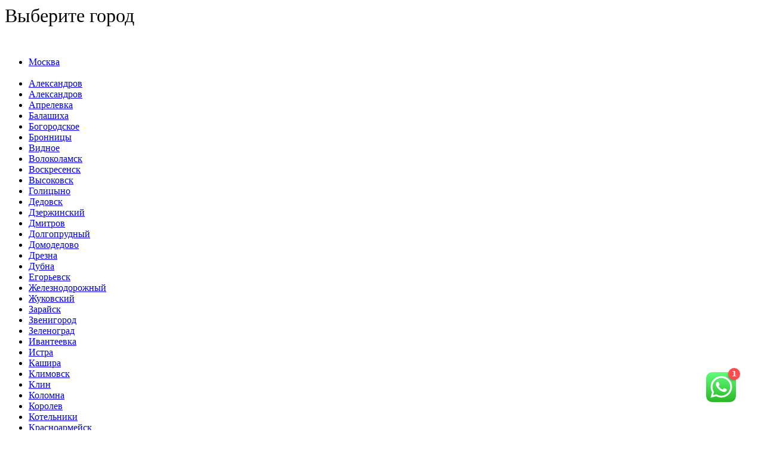

--- FILE ---
content_type: text/html; charset=UTF-8
request_url: https://shuvoe.ru/proekty-srubov-domov/proekt-sb197-dom180m-chetyre-spalni.html
body_size: 19457
content:
<!DOCTYPE html>
<html lang="ru-RU">

<head>
	<meta charset="UTF-8">
	<meta http-equiv="X-UA-Compatible" content="IE=edge">
	<meta name="viewport" content="width=device-width, initial-scale=1.0">
	<meta name="p:domain_verify" content="fea3aad74e82ba159176012b47be086e"/>

	<title>
		Проект СБ197 — дом 216 м², четыре спальни - Shuvoe	</title>

	

	<link rel="profile" href="http://gmpg.org/xfn/11">

	<!--[if lt IE 9]>
	<script src="https://oss.maxcdn.com/html5shiv/3.7.2/html5shiv.min.js"></script>
	<script src="https://oss.maxcdn.com/respond/1.4.2/respond.min.js"></script>
	<![endif]-->

	
	<!-- This site is optimized with the Yoast SEO plugin v14.4.1 - https://yoast.com/wordpress/plugins/seo/ -->
	<meta name="robots" content="index, follow" />
	<meta name="googlebot" content="index, follow, max-snippet:-1, max-image-preview:large, max-video-preview:-1" />
	<meta name="bingbot" content="index, follow, max-snippet:-1, max-image-preview:large, max-video-preview:-1" />
	<link rel="canonical" href="https://shuvoe.ru/proekty-srubov-domov/proekt-sb197-dom180m-chetyre-spalni.html" />
	<meta property="og:locale" content="ru_RU" />
	<meta property="og:type" content="article" />
	<meta property="og:title" content="Проект СБ197 — дом 216 м², четыре спальни - Shuvoe" />
	<meta property="og:url" content="https://shuvoe.ru/proekty-srubov-domov/proekt-sb197-dom180m-chetyre-spalni.html" />
	<meta property="og:site_name" content="Shuvoe" />
	<meta property="article:published_time" content="2022-09-29T11:12:31+00:00" />
	<meta property="article:modified_time" content="2024-03-11T16:11:53+00:00" />
	<meta property="og:image" content="https://shuvoe.ru/wp-content/uploads/2019/11/cb197-dk195-2.jpg" />
	<meta property="og:image:width" content="1000" />
	<meta property="og:image:height" content="625" />
	<meta name="twitter:card" content="summary" />
	<script type="application/ld+json" class="yoast-schema-graph">{"@context":"https://schema.org","@graph":[{"@type":"WebSite","@id":"https://shuvoe.ru/#website","url":"https://shuvoe.ru/","name":"Shuvoe","description":"\u0410\u0440\u0445\u0438\u0442\u0435\u043a\u0442\u0443\u0440\u043d\u043e \u043f\u0440\u043e\u0438\u0437\u0432\u043e\u0434\u0441\u0442\u0432\u0435\u043d\u043d\u0430\u044f \u043a\u043e\u043c\u043f\u0430\u043d\u0438\u044f","potentialAction":[{"@type":"SearchAction","target":"https://shuvoe.ru/?s={search_term_string}","query-input":"required name=search_term_string"}],"inLanguage":"ru-RU"},{"@type":"ImageObject","@id":"https://shuvoe.ru/proekty-srubov-domov/proekt-sb197-dom180m-chetyre-spalni.html#primaryimage","inLanguage":"ru-RU","url":"https://shuvoe.ru/wp-content/uploads/2019/11/cb197-dk195-2.jpg","width":1000,"height":625},{"@type":"WebPage","@id":"https://shuvoe.ru/proekty-srubov-domov/proekt-sb197-dom180m-chetyre-spalni.html#webpage","url":"https://shuvoe.ru/proekty-srubov-domov/proekt-sb197-dom180m-chetyre-spalni.html","name":"\u041f\u0440\u043e\u0435\u043a\u0442 \u0421\u0411197 \u2014 \u0434\u043e\u043c 216 \u043c\u00b2, \u0447\u0435\u0442\u044b\u0440\u0435 \u0441\u043f\u0430\u043b\u044c\u043d\u0438 - Shuvoe","isPartOf":{"@id":"https://shuvoe.ru/#website"},"primaryImageOfPage":{"@id":"https://shuvoe.ru/proekty-srubov-domov/proekt-sb197-dom180m-chetyre-spalni.html#primaryimage"},"datePublished":"2022-09-29T11:12:31+00:00","dateModified":"2024-03-11T16:11:53+00:00","author":{"@id":"https://shuvoe.ru/#/schema/person/6a0e502b00dbb4808d440dccb9a546c4"},"breadcrumb":{"@id":"https://shuvoe.ru/proekty-srubov-domov/proekt-sb197-dom180m-chetyre-spalni.html#breadcrumb"},"inLanguage":"ru-RU","potentialAction":[{"@type":"ReadAction","target":["https://shuvoe.ru/proekty-srubov-domov/proekt-sb197-dom180m-chetyre-spalni.html"]}]},{"@type":"BreadcrumbList","@id":"https://shuvoe.ru/proekty-srubov-domov/proekt-sb197-dom180m-chetyre-spalni.html#breadcrumb","itemListElement":[{"@type":"ListItem","position":1,"item":{"@type":"WebPage","@id":"https://shuvoe.ru/","url":"https://shuvoe.ru/","name":"\u0413\u043b\u0430\u0432\u043d\u0430\u044f"}},{"@type":"ListItem","position":2,"item":{"@type":"WebPage","@id":"https://shuvoe.ru/proekty-srubov-domov","url":"https://shuvoe.ru/proekty-srubov-domov","name":"\u041f\u0440\u043e\u0435\u043a\u0442\u044b"}},{"@type":"ListItem","position":3,"item":{"@type":"WebPage","@id":"https://shuvoe.ru/proekty-srubov-domov/proekt-sb197-dom180m-chetyre-spalni.html","url":"https://shuvoe.ru/proekty-srubov-domov/proekt-sb197-dom180m-chetyre-spalni.html","name":"\u041f\u0440\u043e\u0435\u043a\u0442 \u0421\u0411197 \u2014 \u0434\u043e\u043c 216 \u043c\u00b2, \u0447\u0435\u0442\u044b\u0440\u0435 \u0441\u043f\u0430\u043b\u044c\u043d\u0438"}}]},{"@type":["Person"],"@id":"https://shuvoe.ru/#/schema/person/6a0e502b00dbb4808d440dccb9a546c4","name":"shuvman","image":{"@type":"ImageObject","@id":"https://shuvoe.ru/#personlogo","inLanguage":"ru-RU","url":"https://secure.gravatar.com/avatar/f0e801ccb6a209ec1aa3fa3037816aa4?s=96&d=mm&r=g","caption":"shuvman"}}]}</script>
	<!-- / Yoast SEO plugin. -->


<link rel='dns-prefetch' href='//www.google.com' />
<link rel='dns-prefetch' href='//s.w.org' />
<link rel='stylesheet' id='wp-block-library-css'  href='https://shuvoe.ru/wp-includes/css/dist/block-library/style.min.css' type='text/css' media='all' />
<link rel='stylesheet' id='contact-form-7-css'  href='https://shuvoe.ru/wp-content/plugins/contact-form-7/includes/css/styles.css' type='text/css' media='all' />
<link rel='stylesheet' id='expert-review-style-css'  href='https://shuvoe.ru/wp-content/plugins/expert-review/assets/public/css/styles.min.css' type='text/css' media='all' />
<link rel='stylesheet' id='lwpcng-main-css'  href='https://shuvoe.ru/wp-content/plugins/luckywp-cookie-notice-gdpr/front/assets/main.min.css' type='text/css' media='all' />
<link rel='stylesheet' id='vendor_css-css'  href='https://shuvoe.ru/wp-content/themes/shuvoe_new/css/vendor.css' type='text/css' media='screen' />
<link rel='stylesheet' id='style-css'  href='https://shuvoe.ru/wp-content/themes/shuvoe_new/style.css' type='text/css' media='screen' />
<link rel='stylesheet' id='tablepress-default-css'  href='https://shuvoe.ru/wp-content/tablepress-combined.min.css' type='text/css' media='all' />
<link rel='stylesheet' id='gca-column-styles-css'  href='https://shuvoe.ru/wp-content/plugins/genesis-columns-advanced/css/gca-column-styles.css' type='text/css' media='all' />
<link rel='stylesheet' id='kv-styles-css'  href='https://shuvoe.ru/wp-content/themes/shuvoe_new/css/kv-styles.css' type='text/css' media='all' />
<script type='text/javascript' src='https://shuvoe.ru/wp-includes/js/jquery/jquery.js?ver=1.12.4-wp'></script>
<script type='text/javascript' src='https://shuvoe.ru/wp-includes/js/jquery/jquery-migrate.min.js?ver=1.4.1'></script>
<script type='text/javascript' src='https://shuvoe.ru/wp-content/plugins/luckywp-cookie-notice-gdpr/front/assets/main.min.js?ver=1.2.1'></script>
<link rel='https://api.w.org/' href='https://shuvoe.ru/wp-json/' />
<link rel="alternate" type="application/json+oembed" href="https://shuvoe.ru/wp-json/oembed/1.0/embed?url=https%3A%2F%2Fshuvoe.ru%2Fproekty-srubov-domov%2Fproekt-sb197-dom180m-chetyre-spalni.html" />
<link rel="alternate" type="text/xml+oembed" href="https://shuvoe.ru/wp-json/oembed/1.0/embed?url=https%3A%2F%2Fshuvoe.ru%2Fproekty-srubov-domov%2Fproekt-sb197-dom180m-chetyre-spalni.html&#038;format=xml" />
		<script>
			document.documentElement.className = document.documentElement.className.replace( 'no-js', 'js' );
		</script>
		<style type="text/css">.broken_link, a.broken_link {
	text-decoration: line-through;
}</style><link rel="icon" href="https://shuvoe.ru/wp-content/uploads/2023/04/cropped-fa512-32x32.png" sizes="32x32" />
<link rel="icon" href="https://shuvoe.ru/wp-content/uploads/2023/04/cropped-fa512-192x192.png" sizes="192x192" />
<link rel="apple-touch-icon" href="https://shuvoe.ru/wp-content/uploads/2023/04/cropped-fa512-180x180.png" />
<meta name="msapplication-TileImage" content="https://shuvoe.ru/wp-content/uploads/2023/04/cropped-fa512-270x270.png" />
		<style type="text/css" id="wp-custom-css">
			/* Скрыть рекапчу гугл */
.grecaptcha-badge { visibility: hidden; }		</style>
		
	

	

		<!-- Google Tag Manager -->
<script>(function(w,d,s,l,i){w[l]=w[l]||[];w[l].push({'gtm.start':
new Date().getTime(),event:'gtm.js'});var f=d.getElementsByTagName(s)[0],
j=d.createElement(s),dl=l!='dataLayer'?'&l='+l:'';j.async=true;j.src=
'https://www.googletagmanager.com/gtm.js?id='+i+dl;f.parentNode.insertBefore(j,f);
})(window,document,'script','dataLayer','GTM-5LZBPQH6');</script>
	<!-- End Google Tag Manager -->
	<!-- Marquiz script start -->
	<script>
	(function(w, d, s, o) {
		var j = d.createElement(s);
		j.async = true;
		j.src = '//script.marquiz.ru/v2.js';
		j.onload = function() {
			if (document.readyState !== 'loading') Marquiz.init(o);
			else document.addEventListener("DOMContentLoaded", function() {
				Marquiz.init(o);
			});
		};
		d.head.insertBefore(j, d.head.firstElementChild);
	})(window, document, 'script', {
		host: '//quiz.marquiz.ru',
		region: 'eu',
		id: '60f130d4ec949200467c72a5',
		autoOpen: false,
		autoOpenFreq: 'once',
		openOnExit: false,
		disableOnMobile: false
	});
	</script>
	<!-- Marquiz script end -->
	<meta name="yandex-verification" content="ab5e11fadf003a45" />
</head>

<body class="post-template-default single single-post postid-23213 single-format-standard">
	<!-- Yandex.Metrika counter -->
	<script type="text/javascript">
	(function(m, e, t, r, i, k, a) {
		m[i] = m[i] || function() {
			(m[i].a = m[i].a || []).push(arguments)
		};
		m[i].l = 1 * new Date();
		k = e.createElement(t), a = e.getElementsByTagName(t)[0], k.async = 1, k.src = r, a.parentNode.insertBefore(k,
			a)
	})(window, document, "script", "https://mc.yandex.ru/metrika/tag.js", "ym");
	ym(7064287, "init", {
		clickmap: true,
		trackLinks: true,
		accurateTrackBounce: true,
		webvisor: true
	});
	</script>
	<noscript>
		<div><img src="https://mc.yandex.ru/watch/7064287" style="position:absolute; left:-9999px;" alt="" /></div>
	</noscript> 
	<!-- /Yandex.Metrika counter -->
	<!-- Google Tag Manager (noscript) -->
<noscript><iframe src="https://www.googletagmanager.com/ns.html?id=GTM-5LZBPQH6"
height="0" width="0" style="display:none;visibility:hidden"></iframe></noscript>
	<!-- End Google Tag Manager (noscript) -->
<!-- header -->
<header>
    <div class="container">
        <div class="header_inner_wrap">
            <div class="head_top__inner display--flex">
                <div class="wrap-sities">
                    <span style="font-size: 24pt;">Выберите город</span>
					<p>&nbsp;</p>

                    <ul>
						<li><a href="#">Москва</a></li>
						<br />
                        <li><a href="#">Александров</a></li>
                        <li><a href="#">Александров</a></li>
                        <li><a href="#">Апрелевка</a></li>
                        <li><a href="#">Балашиха</a></li>
                        <li><a href="#">Богородское</a></li>
                        <li><a href="#">Бронницы</a></li>
                        <li><a href="#">Видное</a></li>
                        <li><a href="#">Волоколамск</a></li>
                        <li><a href="#">Воскресенск</a></li>
                        <li><a href="#">Высоковск</a></li>
                        <li><a href="#">Голицыно</a></li>
                        <li><a href="#">Дедовск</a></li>
                        <li><a href="#">Дзержинский</a></li>
                        <li><a href="#">Дмитров</a></li>
                        <li><a href="#">Долгопрудный</a></li>
                        <li><a href="#">Домодедово</a></li>
                        <li><a href="#">Дрезна</a></li>
                        <li><a href="#">Дубна</a></li>
                        <li><a href="#">Егорьевск</a></li>
                        <li><a href="#">Железнодорожный</a></li>
                        <li><a href="#">Жуковский</a></li>
                        <li><a href="#">Зарайск</a></li>
                        <li><a href="#">Звенигород</a></li>
                        <li><a href="#">Зеленоград</a></li>
                        <li><a href="#">Ивантеевка</a></li>
                        <li><a href="#">Истра</a></li>
                        <li><a href="#">Кашира</a></li>
                        <li><a href="#">Климовск</a></li>
                        <li><a href="#">Клин</a></li>
                        <li><a href="#">Коломна</a></li>
                        <li><a href="#">Королев</a></li>
                        <li><a href="#">Котельники</a></li>
                        <li><a href="#">Красноармейск</a></li>
                        <li><a href="#">Красногорск</a></li>
                        <li><a href="#">Краснозаводск</a></li>
                        <li><a href="#">Краснознаменск</a></li>
                        <li><a href="#">Кубинка</a></li>
                        <li><a href="#">Куровское</a></li>
                        <li><a href="#">Ликино-Дулево</a></li>
                        <li><a href="#">Лобня</a></li>
                        <li><a href="#">Лосино-Петровский</a></li>
                        <li><a href="#">Луховицы</a></li>
                        <li><a href="#">Лыткарино</a></li>
                        <li><a href="#">Люберцы</a></li>
                        <li><a href="#">Можайск</a></li>
                        <li><a href="#">Московский</a></li>
                        <li><a href="#">Мытищи</a></li>
                        <li><a href="#">Наро-Фоминск</a></li>
                        <li><a href="#">Ногинск</a></li>
                        <li><a href="#">Обнинск</a></li>
                        <li><a href="#">Одинцово</a></li>
                        <li><a href="#">Ожерелье</a></li>
                        <li><a href="#">Озеры</a></li>
                        <li><a href="#">Орехово-Зуево</a></li>
                        <li><a href="#">Павловский Посад</a></li>
                        <li><a href="#">Пересвет</a></li>
                        <li><a href="#">Подольск</a></li>
                        <li><a href="#">Протвино</a></li>
                        <li><a href="#">Пушкино</a></li>
                        <li><a href="#">Пущино</a></li>
                        <li><a href="#">Раменское</a></li>
                        <li><a href="#">Реутов</a></li>
                        <li><a href="#">Рошаль</a></li>
                        <li><a href="#">Руза</a></li>
                        <li><a href="#">Сергиев Посад</a></li>
                        <li><a href="#">Серпухов</a></li>
                        <li><a href="#">Солнечногорск</a></li>
                        <li><a href="#">Ступино</a></li>
                        <li><a href="#">Талдом</a></li>
                        <li><a href="#">Троицк</a></li>
                        <li><a href="#">Фрязино</a></li>
                        <li><a href="#">Химки</a></li>
                        <li><a href="#">Хотьково</a></li>
                        <li><a href="#">Черноголовка</a></li>
                        <li><a href="#">Чехов</a></li>
                        <li><a href="#">Шатура</a></li>
                        <li><a href="#">Щелково</a></li>
                        <li><a href="#">Щербинка</a></li>
                        <li><a href="#">Электрогорск</a></li>
                        <li><a href="#">Электросталь</a></li>
                        <li><a href="#">Электроугли</a></li>
                        <li><a href="#">Юбилейный</a></li>
                        <li><a href="#">Яхрома </a></li>
						<br />
						<li><a href="#">Другой регион</a></li>
                    </ul>
                </div>

                <div class="heder_logo_area">
                    <div class="logo">
                        <a href="https://shuvoe.ru">
                        <img src="https://shuvoe.ru/wp-content/uploads/2023/04/logo230.png" alt="">
                        <span class="text">Архитектурно производственная компания</span>

                        </a>                    </div>
                </div>

                <div class="head_top head-fat">
                    <div class="head_top__wrap-btns">
                        <a href="#" class="green_btn back_call head_top_desktop" data-toggle="modal" data-target="#back_call">Заказать звонок</a>

                        <div class="head_top__days">
                            <img src="https://shuvoe.ru/wp-content/themes/shuvoe_new/img/icon/clock.png">
                            8:00 до 18:00 (пн - пт)
                        </div>
                    </div>

                    <div class="head_contact display--grid head_top_desktop">
                        <div class="head_address display--flex">
                            <div class="head_contact_box head_top_desktop display--flex">
                                <div class="head_contact_box__sities">
                                    <img src="https://shuvoe.ru/wp-content/themes/shuvoe_new/img/icon/book-icon.png">
                                    <a href="#" id="list_sities"> <span class="nameSity">Москва</span> <span class="caret"></span></a>
                                </div>

                                <div class="head_contact_box__email">
                                    <img src="https://shuvoe.ru/wp-content/themes/shuvoe_new/img/icon/head_mail_icon.png">
                                    <a href="mailto:dmshuvoe@yandex.ru">dmshuvoe@yandex.ru</a>
                                </div>
                            </div>

                            <div class="head_contact_box  head_top_desktop  display--flex head_top_desktop-adress">
                                <img src="https://shuvoe.ru/wp-content/themes/shuvoe_new/img/icon/head_mappointer_icon.png">
                                <span>Московская обл., пос. Шувое, ул. Ленинская, 76а</span>
                            </div>
                        </div>

                        <div class="head_phones display--flex">
																		<div class="head_contact_box head_top_desktop display--flex">
										<div class="head_phones__sozials">
											<div class="head_phones__left">
												<div class="head_phones__phone">
																										<a href="tel:89164055502">
														8 (916) 405-55-02													</a>
												</div>
												<div class="head_phones__phone">
													<a href="tel:74993256471">8 (499) 325-64-71</a>
												</div>
											</div>

																						<a href="https://telegram.im/@ShuvoeRu" target="_blank" class="social_item">
												<img  alt="Telegram" data-src="https://shuvoe.ru/wp-content/themes/shuvoe_new/img/icon/telega.svg" class="lazyload" src="[data-uri]"><noscript><img src="https://shuvoe.ru/wp-content/themes/shuvoe_new/img/icon/telega.svg" alt="Telegram"></noscript>
											</a>
											
																					</div>
									</div>
																	</div>
                    </div>

                    <div class="mobile_menu__toggle  head_top_mobile">
                        <a href="javascript:void(0);">
                            <svg version="1.1" xmlns="http://www.w3.org/2000/svg"
                                 xmlns:xlink="http://www.w3.org/1999/xlink" width="20px" height="17px"
                                 viewBox="0 0 20 17" enable-background="new 0 0 20 17;">
                                <rect x="0" y="0" rx="2" ry="2" width="20" height="3"></rect>
                                <rect x="0" y="7" rx="2" ry="2" width="20" height="3"></rect>
                                <rect x="0" y="14" rx="2" ry="2" width="20" height="3"></rect>
                            </svg>
                        </a>
                    </div>
                    <div class="head_phones fat-mob-phone display--flex">
                                                    <div class="mob_phone_fat head_contact_box display--flex">
                                <img src="https://shuvoe.ru/wp-content/themes/shuvoe_new/img/icon/head_phone_icon.png">
                                <a href="tel:89164055502">
                                    8 (916) 405-55-02                                </a>
                            </div>
                                                
                    </div>
                </div>
            </div><!-- ./head_top__inner -->


            <div class="head_bottom head_top_desktop">
                <div class="menu_search_area rel">
                    <div class="collaps_menu_area">
                        <nav id="bs-navbar" class="navbar-collapse collapse" aria-expanded="false">
                            <ul id="menu-glavnoe-menyu" class="nav navbar-nav main_menu"><li id="menu-item-27557" class="menu-item menu-item-type-custom menu-item-object-custom menu-item-27557"><a href="/">Главная</a></li>
<li id="menu-item-27493" class="menu-item menu-item-type-custom menu-item-object-custom menu-item-has-children menu-item-27493 dropdown"><a href="/proekty-srubov-domov" data-target="#" class="dropdown-toggle">Дома и бани <span class="caret"></span></a>
<ul class="dropdown-menu ">
	<li id="menu-item-18220" class="menu-item menu-item-type-post_type menu-item-object-page menu-item-18220"><a href="https://shuvoe.ru/stroitelstvo-domov-iz-lafeta">Дома из лафета</a></li>
	<li id="menu-item-18230" class="menu-item menu-item-type-post_type menu-item-object-page menu-item-has-children menu-item-18230 dropdown-submenu"><a href="https://shuvoe.ru/stroitelstvo-srubov" data-target="#" class="dropdown-toggle">Дома из бревен</a>
	<ul class="dropdown-menu ">
		<li id="menu-item-13992" class="menu-item menu-item-type-post_type menu-item-object-page menu-item-13992"><a href="https://shuvoe.ru/sruby-iz-karelskoj-sosny-suharnika">Из карельской сосны КЕЛО</a></li>
	</ul>
</li>
	<li id="menu-item-28118" class="menu-item menu-item-type-custom menu-item-object-custom menu-item-has-children menu-item-28118 dropdown-submenu"><a href="/doma-iz-brusa" data-target="#" class="dropdown-toggle">Дома из бруса</a>
	<ul class="dropdown-menu ">
		<li id="menu-item-21533" class="menu-item menu-item-type-custom menu-item-object-custom menu-item-21533"><a href="/doma-iz-brusa/doma-suhogo-profilirovannogo-brusa">Из сухого бруса</a></li>
		<li id="menu-item-26712" class="menu-item menu-item-type-taxonomy menu-item-object-category menu-item-26712"><a href="https://shuvoe.ru/proekty-srubov-domov/proekti-doma-kleenogo-brusa">Из клееного бруса</a></li>
		<li id="menu-item-21535" class="menu-item menu-item-type-custom menu-item-object-custom menu-item-21535"><a href="/proizvodstvo-profilirovannogo-brusa-bolshogo-secheniya">Из крупного бруса</a></li>
	</ul>
</li>
	<li id="menu-item-26813" class="menu-item menu-item-type-taxonomy menu-item-object-category menu-item-26813"><a href="https://shuvoe.ru/proekty-srubov-domov/kombinirovannye-doma">Комбинированные дома</a></li>
	<li id="menu-item-25594" class="menu-item menu-item-type-custom menu-item-object-custom menu-item-has-children menu-item-25594 dropdown-submenu"><a href="#" data-target="#" class="dropdown-toggle">Бани</a>
	<ul class="dropdown-menu ">
		<li id="menu-item-25913" class="menu-item menu-item-type-taxonomy menu-item-object-category menu-item-25913"><a href="https://shuvoe.ru/proekty-srubov-domov/bany-brevno">Бани из бревна</a></li>
		<li id="menu-item-27351" class="menu-item menu-item-type-taxonomy menu-item-object-category menu-item-27351"><a href="https://shuvoe.ru/proekty-srubov-domov/bani-iz-brusa">Бани из бруса</a></li>
		<li id="menu-item-25595" class="menu-item menu-item-type-custom menu-item-object-custom menu-item-25595"><a href="https://shuvoe.ru/banya-iz-lafeta">Бани из лафета</a></li>
	</ul>
</li>
</ul>
</li>
<li id="menu-item-10948" class="menu-item menu-item-type-custom menu-item-object-custom menu-item-has-children menu-item-10948 dropdown"><a href="#" data-target="#" class="dropdown-toggle">Услуги <span class="caret"></span></a>
<ul class="dropdown-menu ">
	<li id="menu-item-26050" class="menu-item menu-item-type-custom menu-item-object-custom menu-item-26050"><a href="/proektirovanie-derevyannyh-domov-srubov">Проектирование дома</a></li>
	<li id="menu-item-18735" class="menu-item menu-item-type-custom menu-item-object-custom menu-item-has-children menu-item-18735 dropdown-submenu"><a href="https://shuvoe.ru/otdelkasruba" data-target="#" class="dropdown-toggle">Отделка срубов</a>
	<ul class="dropdown-menu ">
		<li id="menu-item-13991" class="menu-item menu-item-type-post_type menu-item-object-page menu-item-has-children menu-item-13991 dropdown-submenu"><a href="https://shuvoe.ru/okosjachka-pljus-plastikovye-okna" data-target="#" class="dropdown-toggle">Остекление под ключ</a>
		<ul class="dropdown-menu ">
			<li id="menu-item-31500" class="menu-item menu-item-type-custom menu-item-object-custom menu-item-31500"><a href="/okosjachka-pljus-plastikovye-okna">Установка окон</a></li>
			<li id="menu-item-26471" class="menu-item menu-item-type-custom menu-item-object-custom menu-item-26471"><a href="https://shuvoe.ru/zamena-okon">Замена окон</a></li>
			<li id="menu-item-28352" class="menu-item menu-item-type-post_type menu-item-object-page menu-item-28352"><a href="https://shuvoe.ru/okosjachka-pljus-plastikovye-okna/alyuminievie-okna-derevyannye-doma">Алюминиевые окна</a></li>
			<li id="menu-item-28349" class="menu-item menu-item-type-post_type menu-item-object-page menu-item-28349"><a href="https://shuvoe.ru/okosjachka-pljus-plastikovye-okna/panoramnye-okna-ustanovka">Панорамные окна</a></li>
			<li id="menu-item-28351" class="menu-item menu-item-type-post_type menu-item-object-page menu-item-28351"><a href="https://shuvoe.ru/okosjachka-pljus-plastikovye-okna/derevyannye-okna-srubi">Деревянные окна</a></li>
			<li id="menu-item-28350" class="menu-item menu-item-type-post_type menu-item-object-page menu-item-28350"><a href="https://shuvoe.ru/okosjachka-pljus-plastikovye-okna/okna-pol-derevyannom-dome">Окна в пол</a></li>
		</ul>
</li>
		<li id="menu-item-28348" class="menu-item menu-item-type-custom menu-item-object-custom menu-item-has-children menu-item-28348 dropdown-submenu"><a href="#" data-target="#" class="dropdown-toggle">Установка дверей</a>
		<ul class="dropdown-menu ">
			<li id="menu-item-28347" class="menu-item menu-item-type-post_type menu-item-object-page menu-item-28347"><a href="https://shuvoe.ru/dveri-pvh-derevyannom-dome">Двери ПВХ (металлопластиковые)</a></li>
			<li id="menu-item-28346" class="menu-item menu-item-type-post_type menu-item-object-page menu-item-28346"><a href="https://shuvoe.ru/vhodnie-metallicheskie-dveri-dom">Входные металлические двери</a></li>
			<li id="menu-item-28345" class="menu-item menu-item-type-post_type menu-item-object-page menu-item-28345"><a href="https://shuvoe.ru/razdvizhnye-vhodnye-dveri">Раздвижные двери &#8212; слайдеры</a></li>
		</ul>
</li>
		<li id="menu-item-13989" class="menu-item menu-item-type-post_type menu-item-object-page menu-item-has-children menu-item-13989 dropdown-submenu"><a href="https://shuvoe.ru/otdelkasruba" data-target="#" class="dropdown-toggle">Отделка под ключ</a>
		<ul class="dropdown-menu ">
			<li id="menu-item-19911" class="menu-item menu-item-type-post_type menu-item-object-page menu-item-19911"><a href="https://shuvoe.ru/shlifovka-sruba">Шлифовка стен, пола</a></li>
			<li id="menu-item-22275" class="menu-item menu-item-type-post_type menu-item-object-page menu-item-22275"><a href="https://shuvoe.ru/otdelkasruba/teplyj-shov-germetizatsiya-srubov">&#171;Теплый шов&#187;</a></li>
			<li id="menu-item-18736" class="menu-item menu-item-type-post_type menu-item-object-page menu-item-18736"><a href="https://shuvoe.ru/konopatka-sruba">Конопатка срубов</a></li>
			<li id="menu-item-28046" class="menu-item menu-item-type-post_type menu-item-object-page menu-item-28046"><a href="https://shuvoe.ru/otdelkasruba/teplyj-pol-derevyannom-dome">Теплый пол в деревянном доме</a></li>
			<li id="menu-item-18754" class="menu-item menu-item-type-post_type menu-item-object-page menu-item-18754"><a href="https://shuvoe.ru/otdelkasruba/izgotovlenie-derevyannyh-lestnits">Деревянные лестницы</a></li>
			<li id="menu-item-19912" class="menu-item menu-item-type-post_type menu-item-object-page menu-item-19912"><a href="https://shuvoe.ru/pechi-kaminy-barbekyu-iz-kirpicha">Печи, камины, барбекю</a></li>
			<li id="menu-item-20601" class="menu-item menu-item-type-post_type menu-item-object-page menu-item-20601"><a href="https://shuvoe.ru/pechi-dlya-bani">Дровяные печи для русской бани</a></li>
			<li id="menu-item-18801" class="menu-item menu-item-type-post_type menu-item-object-page menu-item-18801"><a href="https://shuvoe.ru/otdelkasruba/inzhenernye-sistemy-doma">Канализация, водоснабжение, отопление</a></li>
		</ul>
</li>
		<li id="menu-item-28677" class="menu-item menu-item-type-custom menu-item-object-custom menu-item-28677"><a href="https://shuvoe.ru/work/rekonstrukciya-domov">Реконструкция срубов</a></li>
	</ul>
</li>
</ul>
</li>
<li id="menu-item-13993" class="menu-item menu-item-type-post_type menu-item-object-page menu-item-13993"><a href="https://shuvoe.ru/obsada">Обсада и окна</a></li>
<li id="menu-item-27799" class="menu-item menu-item-type-custom menu-item-object-custom menu-item-27799"><a href="https://shuvoe.ru/ceny">Цены</a></li>
<li id="menu-item-15777" class="menu-item menu-item-type-taxonomy menu-item-object-category menu-item-15777"><a href="https://shuvoe.ru/work">Портфолио</a></li>
<li id="menu-item-10712" class="menu-item menu-item-type-custom menu-item-object-custom menu-item-has-children menu-item-10712 dropdown"><a href="#" data-target="#" class="dropdown-toggle">О компании <span class="caret"></span></a>
<ul class="dropdown-menu ">
	<li id="menu-item-10978" class="menu-item menu-item-type-post_type menu-item-object-page menu-item-10978"><a href="https://shuvoe.ru/otzyvy-klientov">Отзывы</a></li>
	<li id="menu-item-10747" class="menu-item menu-item-type-post_type menu-item-object-page menu-item-10747"><a href="https://shuvoe.ru/o-nas">История</a></li>
	<li id="menu-item-10798" class="menu-item menu-item-type-post_type menu-item-object-page menu-item-10798"><a href="https://shuvoe.ru/vakansii">Вакансии</a></li>
	<li id="menu-item-10714" class="menu-item menu-item-type-taxonomy menu-item-object-category menu-item-10714"><a href="https://shuvoe.ru/oborudovanie">Производство</a></li>
	<li id="menu-item-10713" class="menu-item menu-item-type-taxonomy menu-item-object-category menu-item-10713"><a href="https://shuvoe.ru/blog">Блог</a></li>
</ul>
</li>
<li id="menu-item-27785" class="menu-item menu-item-type-custom menu-item-object-custom menu-item-has-children menu-item-27785 dropdown"><a href="#" data-target="#" class="dropdown-toggle">Магазин <span class="caret"></span></a>
<ul class="dropdown-menu ">
	<li id="menu-item-27786" class="menu-item menu-item-type-post_type menu-item-object-page menu-item-27786"><a href="https://shuvoe.ru/gotovye-sruby">Готовые срубы</a></li>
	<li id="menu-item-30267" class="menu-item menu-item-type-post_type menu-item-object-page menu-item-30267"><a href="https://shuvoe.ru/plintus-na-brevno-v-srube">Плинтус на бревно в срубе</a></li>
	<li id="menu-item-18738" class="menu-item menu-item-type-post_type menu-item-object-page menu-item-18738"><a href="https://shuvoe.ru/prodaem-opilki-shhepu-struzhku">Стружка в брикетах</a></li>
	<li id="menu-item-28469" class="menu-item menu-item-type-post_type menu-item-object-page menu-item-28469"><a href="https://shuvoe.ru/kora-sosny-mulcha">Мульча (кора, смеси)</a></li>
	<li id="menu-item-25758" class="menu-item menu-item-type-custom menu-item-object-custom menu-item-25758"><a href="https://shuvoe.ru/shhepa-arbolita">Щепа для арболита</a></li>
	<li id="menu-item-27257" class="menu-item menu-item-type-custom menu-item-object-custom menu-item-27257"><a href="https://shuvoe.ru/uslugi-obrabotke-pilomateriala">Строгание, профилирование, сушка пиломатериала</a></li>
</ul>
</li>
<li id="menu-item-10814" class="menu-item menu-item-type-post_type menu-item-object-page menu-item-10814"><a href="https://shuvoe.ru/kontakty">Контакты</a></li>
</ul>                        </nav>
                    </div>
					
					
					<div class="head_phones head_phones_scroll fat-mob-phone display--flex">
                                                    <div class="mob_phone_fat head_contact_box">
                                <img src="https://shuvoe.ru/wp-content/themes/shuvoe_new/img/icon/head_phone_icon.png">
                                <a href="tel:89164055502">
                                    8 (916) 405-55-02                                </a>
                            </div>
                                                
                    </div>

                    <div class="head_seach head_top_desktop">
                        <div class="search__inner" data-da=".head_top,1200,last">
                            <div id="sb-search" class="sb-search">
                                <form class="search-form" role="search" method="get"
                                      action="https://shuvoe.ru/">
                                    <input id="search" type="search" class="sb-search-input"
                                           placeholder="Введите поисковый запрос…"
                                           value="" name="s"
                                           title="Поиск:"/>
                                    <input class="sb-search-submit" type="submit" value="">
                                    <span class="sb-icon-search search_form_button pull-right"><i
                                                class="fa fa-search"></i></span>
                                </form>
                            </div>
                        </div>
                    </div><!-- ./head_seach -->
                </div>
            </div><!-- ./head_bottom -->
        </div>
    </div>


    <div class="mobile_nav head_top_mobile">
        <div class="mobile_nav__inner">
            <ul id="menu-glavnoe-menyu-1" class="serif mobile_nav__ul flexnav"><li class="menu-item menu-item-type-custom menu-item-object-custom menu-item-27557"><a href="/">Главная</a></li>
<li class="menu-item menu-item-type-custom menu-item-object-custom menu-item-has-children menu-item-27493"><a href="/proekty-srubov-domov">Дома и бани</a>
<ul class="sub-menu">
	<li class="menu-item menu-item-type-post_type menu-item-object-page menu-item-18220"><a href="https://shuvoe.ru/stroitelstvo-domov-iz-lafeta">Дома из лафета</a></li>
	<li class="menu-item menu-item-type-post_type menu-item-object-page menu-item-has-children menu-item-18230"><a href="https://shuvoe.ru/stroitelstvo-srubov">Дома из бревен</a>
	<ul class="sub-menu">
		<li class="menu-item menu-item-type-post_type menu-item-object-page menu-item-13992"><a href="https://shuvoe.ru/sruby-iz-karelskoj-sosny-suharnika">Из карельской сосны КЕЛО</a></li>
	</ul>
</li>
	<li class="menu-item menu-item-type-custom menu-item-object-custom menu-item-has-children menu-item-28118"><a href="/doma-iz-brusa">Дома из бруса</a>
	<ul class="sub-menu">
		<li class="menu-item menu-item-type-custom menu-item-object-custom menu-item-21533"><a href="/doma-iz-brusa/doma-suhogo-profilirovannogo-brusa">Из сухого бруса</a></li>
		<li class="menu-item menu-item-type-taxonomy menu-item-object-category menu-item-26712"><a href="https://shuvoe.ru/proekty-srubov-domov/proekti-doma-kleenogo-brusa">Из клееного бруса</a></li>
		<li class="menu-item menu-item-type-custom menu-item-object-custom menu-item-21535"><a href="/proizvodstvo-profilirovannogo-brusa-bolshogo-secheniya">Из крупного бруса</a></li>
	</ul>
</li>
	<li class="menu-item menu-item-type-taxonomy menu-item-object-category menu-item-26813"><a href="https://shuvoe.ru/proekty-srubov-domov/kombinirovannye-doma">Комбинированные дома</a></li>
	<li class="menu-item menu-item-type-custom menu-item-object-custom menu-item-has-children menu-item-25594"><a href="#">Бани</a>
	<ul class="sub-menu">
		<li class="menu-item menu-item-type-taxonomy menu-item-object-category menu-item-25913"><a href="https://shuvoe.ru/proekty-srubov-domov/bany-brevno">Бани из бревна</a></li>
		<li class="menu-item menu-item-type-taxonomy menu-item-object-category menu-item-27351"><a href="https://shuvoe.ru/proekty-srubov-domov/bani-iz-brusa">Бани из бруса</a></li>
		<li class="menu-item menu-item-type-custom menu-item-object-custom menu-item-25595"><a href="https://shuvoe.ru/banya-iz-lafeta">Бани из лафета</a></li>
	</ul>
</li>
</ul>
</li>
<li class="menu-item menu-item-type-custom menu-item-object-custom menu-item-has-children menu-item-10948"><a href="#">Услуги</a>
<ul class="sub-menu">
	<li class="menu-item menu-item-type-custom menu-item-object-custom menu-item-26050"><a href="/proektirovanie-derevyannyh-domov-srubov">Проектирование дома</a></li>
	<li class="menu-item menu-item-type-custom menu-item-object-custom menu-item-has-children menu-item-18735"><a href="https://shuvoe.ru/otdelkasruba">Отделка срубов</a>
	<ul class="sub-menu">
		<li class="menu-item menu-item-type-post_type menu-item-object-page menu-item-has-children menu-item-13991"><a href="https://shuvoe.ru/okosjachka-pljus-plastikovye-okna">Остекление под ключ</a>
		<ul class="sub-menu">
			<li class="menu-item menu-item-type-custom menu-item-object-custom menu-item-31500"><a href="/okosjachka-pljus-plastikovye-okna">Установка окон</a></li>
			<li class="menu-item menu-item-type-custom menu-item-object-custom menu-item-26471"><a href="https://shuvoe.ru/zamena-okon">Замена окон</a></li>
			<li class="menu-item menu-item-type-post_type menu-item-object-page menu-item-28352"><a href="https://shuvoe.ru/okosjachka-pljus-plastikovye-okna/alyuminievie-okna-derevyannye-doma">Алюминиевые окна</a></li>
			<li class="menu-item menu-item-type-post_type menu-item-object-page menu-item-28349"><a href="https://shuvoe.ru/okosjachka-pljus-plastikovye-okna/panoramnye-okna-ustanovka">Панорамные окна</a></li>
			<li class="menu-item menu-item-type-post_type menu-item-object-page menu-item-28351"><a href="https://shuvoe.ru/okosjachka-pljus-plastikovye-okna/derevyannye-okna-srubi">Деревянные окна</a></li>
			<li class="menu-item menu-item-type-post_type menu-item-object-page menu-item-28350"><a href="https://shuvoe.ru/okosjachka-pljus-plastikovye-okna/okna-pol-derevyannom-dome">Окна в пол</a></li>
		</ul>
</li>
		<li class="menu-item menu-item-type-custom menu-item-object-custom menu-item-has-children menu-item-28348"><a href="#">Установка дверей</a>
		<ul class="sub-menu">
			<li class="menu-item menu-item-type-post_type menu-item-object-page menu-item-28347"><a href="https://shuvoe.ru/dveri-pvh-derevyannom-dome">Двери ПВХ (металлопластиковые)</a></li>
			<li class="menu-item menu-item-type-post_type menu-item-object-page menu-item-28346"><a href="https://shuvoe.ru/vhodnie-metallicheskie-dveri-dom">Входные металлические двери</a></li>
			<li class="menu-item menu-item-type-post_type menu-item-object-page menu-item-28345"><a href="https://shuvoe.ru/razdvizhnye-vhodnye-dveri">Раздвижные двери &#8212; слайдеры</a></li>
		</ul>
</li>
		<li class="menu-item menu-item-type-post_type menu-item-object-page menu-item-has-children menu-item-13989"><a href="https://shuvoe.ru/otdelkasruba">Отделка под ключ</a>
		<ul class="sub-menu">
			<li class="menu-item menu-item-type-post_type menu-item-object-page menu-item-19911"><a href="https://shuvoe.ru/shlifovka-sruba">Шлифовка стен, пола</a></li>
			<li class="menu-item menu-item-type-post_type menu-item-object-page menu-item-22275"><a href="https://shuvoe.ru/otdelkasruba/teplyj-shov-germetizatsiya-srubov">&#171;Теплый шов&#187;</a></li>
			<li class="menu-item menu-item-type-post_type menu-item-object-page menu-item-18736"><a href="https://shuvoe.ru/konopatka-sruba">Конопатка срубов</a></li>
			<li class="menu-item menu-item-type-post_type menu-item-object-page menu-item-28046"><a href="https://shuvoe.ru/otdelkasruba/teplyj-pol-derevyannom-dome">Теплый пол в деревянном доме</a></li>
			<li class="menu-item menu-item-type-post_type menu-item-object-page menu-item-18754"><a href="https://shuvoe.ru/otdelkasruba/izgotovlenie-derevyannyh-lestnits">Деревянные лестницы</a></li>
			<li class="menu-item menu-item-type-post_type menu-item-object-page menu-item-19912"><a href="https://shuvoe.ru/pechi-kaminy-barbekyu-iz-kirpicha">Печи, камины, барбекю</a></li>
			<li class="menu-item menu-item-type-post_type menu-item-object-page menu-item-20601"><a href="https://shuvoe.ru/pechi-dlya-bani">Дровяные печи для русской бани</a></li>
			<li class="menu-item menu-item-type-post_type menu-item-object-page menu-item-18801"><a href="https://shuvoe.ru/otdelkasruba/inzhenernye-sistemy-doma">Канализация, водоснабжение, отопление</a></li>
		</ul>
</li>
		<li class="menu-item menu-item-type-custom menu-item-object-custom menu-item-28677"><a href="https://shuvoe.ru/work/rekonstrukciya-domov">Реконструкция срубов</a></li>
	</ul>
</li>
</ul>
</li>
<li class="menu-item menu-item-type-post_type menu-item-object-page menu-item-13993"><a href="https://shuvoe.ru/obsada">Обсада и окна</a></li>
<li class="menu-item menu-item-type-custom menu-item-object-custom menu-item-27799"><a href="https://shuvoe.ru/ceny">Цены</a></li>
<li class="menu-item menu-item-type-taxonomy menu-item-object-category menu-item-15777"><a href="https://shuvoe.ru/work">Портфолио</a></li>
<li class="menu-item menu-item-type-custom menu-item-object-custom menu-item-has-children menu-item-10712"><a href="#">О компании</a>
<ul class="sub-menu">
	<li class="menu-item menu-item-type-post_type menu-item-object-page menu-item-10978"><a href="https://shuvoe.ru/otzyvy-klientov">Отзывы</a></li>
	<li class="menu-item menu-item-type-post_type menu-item-object-page menu-item-10747"><a href="https://shuvoe.ru/o-nas">История</a></li>
	<li class="menu-item menu-item-type-post_type menu-item-object-page menu-item-10798"><a href="https://shuvoe.ru/vakansii">Вакансии</a></li>
	<li class="menu-item menu-item-type-taxonomy menu-item-object-category menu-item-10714"><a href="https://shuvoe.ru/oborudovanie">Производство</a></li>
	<li class="menu-item menu-item-type-taxonomy menu-item-object-category menu-item-10713"><a href="https://shuvoe.ru/blog">Блог</a></li>
</ul>
</li>
<li class="menu-item menu-item-type-custom menu-item-object-custom menu-item-has-children menu-item-27785"><a href="#">Магазин</a>
<ul class="sub-menu">
	<li class="menu-item menu-item-type-post_type menu-item-object-page menu-item-27786"><a href="https://shuvoe.ru/gotovye-sruby">Готовые срубы</a></li>
	<li class="menu-item menu-item-type-post_type menu-item-object-page menu-item-30267"><a href="https://shuvoe.ru/plintus-na-brevno-v-srube">Плинтус на бревно в срубе</a></li>
	<li class="menu-item menu-item-type-post_type menu-item-object-page menu-item-18738"><a href="https://shuvoe.ru/prodaem-opilki-shhepu-struzhku">Стружка в брикетах</a></li>
	<li class="menu-item menu-item-type-post_type menu-item-object-page menu-item-28469"><a href="https://shuvoe.ru/kora-sosny-mulcha">Мульча (кора, смеси)</a></li>
	<li class="menu-item menu-item-type-custom menu-item-object-custom menu-item-25758"><a href="https://shuvoe.ru/shhepa-arbolita">Щепа для арболита</a></li>
	<li class="menu-item menu-item-type-custom menu-item-object-custom menu-item-27257"><a href="https://shuvoe.ru/uslugi-obrabotke-pilomateriala">Строгание, профилирование, сушка пиломатериала</a></li>
</ul>
</li>
<li class="menu-item menu-item-type-post_type menu-item-object-page menu-item-10814"><a href="https://shuvoe.ru/kontakty">Контакты</a></li>
</ul>        </div>
    </div>
    <div class="mobile_nav__back"></div>
</header>
<!-- /header -->

<script>
    jQuery(function ($) {
			if ($(window).width() > '1200') {
				$('div.head_bottom').clone().addClass('fat-fix').appendTo('header');
			} else {}
			$(window).scroll(function () {
				if ($(window).width() > '1200') {
					if ($(this).scrollTop() > 185) {
						$('div.head_bottom.fat-fix').css('display', 'block');
					} else if ($(this).scrollTop() < 185) {
						$('div.head_bottom.fat-fix').css('display', 'none');
					}
				}
				if ($(this).scrollTop() > 185) {
					$('div.mobile_nav').css('top', $('div.head-fat').height());
					$('div.mobile_nav__back').css('top', $('div.head-fat').height());
					$('div.head_top').addClass('fat-fix');
				} else if ($(this).scrollTop() < 185) {
					$('div.mobile_nav').css('top', '');
					$('div.mobile_nav__back').css('top', '');
					$('div.head_top').removeClass('fat-fix');
				}
			});
		});
</script>
<style>
	.get-free-proj {
		width: 100%;
	}
</style>



<div class="w1440">
	<section class="breadcrumbz_area project_single rel"
		style="background-image: url(https://shuvoe.ru/wp-content/uploads/2019/11/cb197-dk195-1.jpg); background-blend-mode: multiply;">
		<div class="container rel">

			<div class="brea_ttl_area">
				<p id="breadcrumbs"> <span><span><a href="https://shuvoe.ru/">Главная</a>  <span><a href="https://shuvoe.ru/proekty-srubov-domov">Проекты</a>  <span class="breadcrumb_last" aria-current="page">Проект СБ197 — дом 216 м², четыре спальни</span></span></span></span></p>				<div class="brea_ttl_area_inner">
					<h1 class="page_title">Проект СБ197 — дом 216 м², четыре спальни</h1>
					<!--
					<div class="btn_wrap">
						<a href="#" class="green_btn white_btn toScrollBtn" onclick="yaCounter7064287.reachGoal('orderclik'); return true;">Бесплатная консультация</a>
					</div>
					-->

				</div>
				<!--                 <ul class="anchor_menu">
					<li><a href="#project_character">Характеристики и фото</a></li>
											<li><a href="#project_tab">Материалы и стоимость</a></li>
																<li><a href="#porject_single_example">Другие проекты</a></li>
									</ul> -->
			</div>
		</div>
	</section>
</div>


<section class="content_inner_project">
	<div class="container">
		<!-- price + gallery -->
		<div id="project_character">
			<div class="row">
				<div class="col-md-4">
					<div class="project_info_wrap">
						<!--
																					<div class="project_message display--flex">
								
									<img  alt="" data-src="https://shuvoe.ru/wp-content/themes/shuvoe_new/img/icon/toolbox.svg" class="lazyload" src="[data-uri]"><noscript><img src="https://shuvoe.ru/wp-content/themes/shuvoe_new/img/icon/toolbox.svg" alt=""></noscript>
									<span>Этот дом может быть построен из бруса, бревна (оцб и сруб), лафета.</span>
								</div>
																			-->
													<div class="project_price">
								<p>Стоимость строительства</p>
															
							</div>
						
													<div class="project_multimaterial">
								<div class="project_multimaterial__inner display--flex">
									<a href="#" class="green_btn back_call get-free-proj" data-toggle="modal"
										data-target="#get-free-proj">Расчет стоимости</a>
								</div>
													</div>
						<!-- Попап расчет стоимости -->
						<div class="modal fade ca_modal backcall_modal" id="get-free-proj" tabindex="-1" role="dialog" aria-labelledby="back_callLabel">
							<div class="modal-dialog" role="document">
								<div class="modal-content">
									<div class="modal-header">
										<button type="button" class="close" data-dismiss="modal" aria-label="Close">
											<span aria-hidden="true">
												<svg xmlns="http://www.w3.org/2000/svg" width="24" height="24" viewBox="0 0 24 24" fill="none" stroke="currentColor" stroke-width="2" stroke-linecap="round"
													 stroke-linejoin="round">
													<line x1="18" y1="6" x2="6" y2="18"></line><line x1="6" y1="6" x2="18" y2="18"></line>
												</svg>
											</span>
										</button>
										<div class="modal-title" id="back_callLabel">
											Расчет стоимости стоительства по проекту
										</div>

										<div class="sub_ttl" id="sub_ttl"></div>
									</div>
									<div class="modal-body">
										<div class="ca_form">
											<div role="form" class="wpcf7" id="wpcf7-f27682-p23213-o1" lang="ru-RU" dir="ltr">
<div class="screen-reader-response" aria-live="polite"></div>
<form action="/proekty-srubov-domov/proekt-sb197-dom180m-chetyre-spalni.html#wpcf7-f27682-p23213-o1" method="post" class="wpcf7-form" novalidate="novalidate">
<div style="display: none;">
<input type="hidden" name="_wpcf7" value="27682" />
<input type="hidden" name="_wpcf7_version" value="5.1.9" />
<input type="hidden" name="_wpcf7_locale" value="ru_RU" />
<input type="hidden" name="_wpcf7_unit_tag" value="wpcf7-f27682-p23213-o1" />
<input type="hidden" name="_wpcf7_container_post" value="23213" />
<input type="hidden" name="g-recaptcha-response" value="" />
</div>
<div class="form-group" align="center">
    Составим подробную смену после консультации.</p>
</div>
<div class="form-group">
<div class="lable_wrap"><label for="ca_phone">Телефон<sup>*</sup></label></div>
<div class="input_wrap">
        <span class="wpcf7-form-control-wrap u_phone"><input type="text" name="u_phone" value="" size="40" class="wpcf7-form-control wpcf7-text wpcf7-validates-as-required phone" aria-required="true" aria-invalid="false" placeholder="Ваш номер телефона" /></span>
    </div>
</div>
<div class="form-group">
<div class="lable_wrap"><label for="ca_mail">Ваше имя<sup>*</sup></label></div>
<div class="input_wrap">
        <span class="wpcf7-form-control-wrap u_name"><input type="text" name="u_name" value="" size="40" class="wpcf7-form-control wpcf7-text" aria-invalid="false" placeholder="Как к вам обращаться" /></span>
    </div>
</div>
<div class="form-group">
    <span class="wpcf7-form-control-wrap postTit"><input type="text" name="postTit" value="" size="40" class="wpcf7-form-control wpcf7-text hidden" aria-invalid="false" /></span></p>
<input type="hidden" name="u_message" value="Расчет стоимости проекта" class="wpcf7-form-control wpcf7-hidden" />
<input type="hidden" name="kv-post-title" value="" class="wpcf7-form-control wpcf7-hidden" id="kv-post-title" />
<input type="hidden" name="kv-post-url" value="" class="wpcf7-form-control wpcf7-hidden" id="kv-post-url" />
<div class="lable_wrap"></div>
<div class="input_wrap">
<p>Заполняя данную форму, вы соглашаетесь на обработку <a href="https://shuvoe.ru/soglashenie/" target="_blank">персональных данных</a></p>
</p></div>
</div>
<div class="form-group no_mb">
<div class="lable_wrap emty_lable_wrap"></div>
<div class="input_wrap">
        <input type="submit" value="Отправить заявку" class="wpcf7-form-control wpcf7-submit btn-submit" />
    </div>
</div>
<input type="hidden" name="utm_source" value="" class="wpcf7-form-control wpcf7-hidden" />
<input type="hidden" name="utm_medium" value="" class="wpcf7-form-control wpcf7-hidden" />
<input type="hidden" name="utm_campaign" value="" class="wpcf7-form-control wpcf7-hidden" />
<input type="hidden" name="utm_content" value="" class="wpcf7-form-control wpcf7-hidden" />
<input type="hidden" name="utm_term" value="" class="wpcf7-form-control wpcf7-hidden" /><br />
<div class="wpcf7-response-output wpcf7-display-none" aria-hidden="true"></div></form></div>										</div>
									</div>
								</div>
							</div>
						</div>
						<!-- энд Попап -->
						<div class="product_info">
															<div class="product_row_info pull-left">
									<div class="product_text_wrap"><em>Внешние размеры</em></div>
									<span class="pull-right">11,7х12</span>
								</div>
							
															<div class="product_row_info pull-left">
									<div class="product_text_wrap"><em>Внутренняя площадь</em></div>
									<span class="pull-right">180</span>
								</div>
							
							
															<div class="product_row_info pull-left">
									<div class="product_text_wrap"><em>Материал</em></div>
									<span class="pull-right">бревно</span>
								</div>
							
															<div class="product_row_info pull-left">
									<div class="product_text_wrap"><em>Количество этажей</em></div>
									<span class="pull-right">2</span>
								</div>
													</div>
						<div class="porject_price">Цены на срубы (ручная рубка)<br/>
									Сосна 21.000-29.000 рублей м²<br/>
									Кедр 37.000-49.000 рублей м²<br/><br/>

									Цена под ключ<br/>
									Сосна 96.000 - 115.000 рублей м²<br/>
									Кедр 129.000 - 250.000 рублей м²
									</div>.

					</div>
				</div>
				<div class="col-md-8">


											<div class="project_single_gallery">
							<ul id="replay_gallery" class="replay_gallery lgg">
																	<li data-src="https://shuvoe.ru/wp-content/uploads/2019/11/cb197-dk195-2.jpg" data-sub-html="">
										<img 
											alt="" data-src="https://shuvoe.ru/wp-content/uploads/2019/11/cb197-dk195-2-360x360.jpg" class="lazyload" src="[data-uri]"><noscript><img src="https://shuvoe.ru/wp-content/uploads/2019/11/cb197-dk195-2-360x360.jpg"
											alt=""></noscript>
									</li>
																	<li data-src="https://shuvoe.ru/wp-content/uploads/2019/11/cb197-dk195-3.jpg" data-sub-html="">
										<img 
											alt="" data-src="https://shuvoe.ru/wp-content/uploads/2019/11/cb197-dk195-3-360x360.jpg" class="lazyload" src="[data-uri]"><noscript><img src="https://shuvoe.ru/wp-content/uploads/2019/11/cb197-dk195-3-360x360.jpg"
											alt=""></noscript>
									</li>
																	<li data-src="https://shuvoe.ru/wp-content/uploads/2019/11/cb197-dk195-4.jpg" data-sub-html="">
										<img 
											alt="" data-src="https://shuvoe.ru/wp-content/uploads/2019/11/cb197-dk195-4-360x360.jpg" class="lazyload" src="[data-uri]"><noscript><img src="https://shuvoe.ru/wp-content/uploads/2019/11/cb197-dk195-4-360x360.jpg"
											alt=""></noscript>
									</li>
																	<li data-src="https://shuvoe.ru/wp-content/uploads/2019/11/cb197-dk195-5.jpg" data-sub-html="">
										<img 
											alt="" data-src="https://shuvoe.ru/wp-content/uploads/2019/11/cb197-dk195-5-360x360.jpg" class="lazyload" src="[data-uri]"><noscript><img src="https://shuvoe.ru/wp-content/uploads/2019/11/cb197-dk195-5-360x360.jpg"
											alt=""></noscript>
									</li>
																	<li data-src="https://shuvoe.ru/wp-content/uploads/2019/11/cb197-dk195-6.jpg" data-sub-html="">
										<img 
											alt="" data-src="https://shuvoe.ru/wp-content/uploads/2019/11/cb197-dk195-6-360x360.jpg" class="lazyload" src="[data-uri]"><noscript><img src="https://shuvoe.ru/wp-content/uploads/2019/11/cb197-dk195-6-360x360.jpg"
											alt=""></noscript>
									</li>
																	<li data-src="https://shuvoe.ru/wp-content/uploads/2019/11/cb197-dk195-7.jpg" data-sub-html="">
										<img 
											alt="" data-src="https://shuvoe.ru/wp-content/uploads/2019/11/cb197-dk195-7-360x360.jpg" class="lazyload" src="[data-uri]"><noscript><img src="https://shuvoe.ru/wp-content/uploads/2019/11/cb197-dk195-7-360x360.jpg"
											alt=""></noscript>
									</li>
																	<li data-src="https://shuvoe.ru/wp-content/uploads/2019/11/cb197-dk195-8.jpg" data-sub-html="">
										<img 
											alt="" data-src="https://shuvoe.ru/wp-content/uploads/2019/11/cb197-dk195-8-360x360.jpg" class="lazyload" src="[data-uri]"><noscript><img src="https://shuvoe.ru/wp-content/uploads/2019/11/cb197-dk195-8-360x360.jpg"
											alt=""></noscript>
									</li>
															</ul>
						</div>
					
				</div>
			</div>
		</div>

		<!-- project tabs -->
		<div class="project_tab" id="project_tab">
			<div class="row">
				<div class="col-md-9">
					<!-- Nav tabs -->
					<div class="project_tab_wrap">
						<ul class="nav nav-tabs" role="tablist">
															<li role="presentation" class="active"><a href="#project__desc"
										aria-controls="project__desc" role="tab" data-toggle="tab">Описание</a></li>
																				</ul>
						<!-- Tab panes -->
						<div class="tab-content">

															<div role="tabpanel" class="tab-pane active" id="project__desc">
									<div class="main_text">
										<p>Проект рубленного дома в два этажа 178,83 м². На первом этаже гостинная 25,92 м², кухня-столовая 22,27 м² с выходом на террасу 14 м², рабочий кабинет 10 м², котельная, санузел и холл. Весь второй этаж отведен под приватную зону: здесь расположены четыре одинаковые спальни по 14,95 м², а также холл 10 м² и кладовая 5 м².</p>
									</div>
								</div>
							
															<div role="tabpanel" class="tab-pane" id="project__materials">
									<div class="main_text">
																			</div>
								</div>
							

						</div>
					</div>
				</div>
				<div class="col-md-3">
					<div class="widget">

						
						
					</div>
				</div>
			</div>
		</div>
		<!-- /project tabs -->

		
			
		<!-- example section -->
		<section class="porject_single_example" id="porject_single_example">
							<div class="hp_ttl">Посмотрите другие проекты</div>
			
			


							<div class="example_carousel_wrap">
					<ul class="service_example_carousel" id="service_example_carousel">
						
							<li>
								<div class="service_example_thumb">
									<img  data-src='https://shuvoe.ru/wp-content/uploads/2020/08/proekt-br127-5-554x304.jpg' class='lazyload' src='[data-uri]'><noscript><img src="https://shuvoe.ru/wp-content/uploads/2020/08/proekt-br127-5-554x304.jpg"></noscript>
								</div>
								<a href="https://shuvoe.ru/proekty-srubov-domov/br127-dom-s-kaminom-192m.html" class="service_example_ttl">БР127 &#8212; Двухэтажный дом с камином 266 м²</a>
							</li>

							
							<li>
								<div class="service_example_thumb">
									<img  data-src='https://shuvoe.ru/wp-content/uploads/2022/06/4-3-554x304.jpg' class='lazyload' src='[data-uri]'><noscript><img src="https://shuvoe.ru/wp-content/uploads/2022/06/4-3-554x304.jpg"></noscript>
								</div>
								<a href="https://shuvoe.ru/proekty-srubov-domov/proekt-br155-dom-brys-176m.html" class="service_example_ttl">Проект БР155 &#8212; дом из бруса с 4 спальнями, 240 м²</a>
							</li>

							
							<li>
								<div class="service_example_thumb">
									<img  data-src='https://shuvoe.ru/wp-content/uploads/2022/09/k111_1-554x304.jpg' class='lazyload' src='[data-uri]'><noscript><img src="https://shuvoe.ru/wp-content/uploads/2022/09/k111_1-554x304.jpg"></noscript>
								</div>
								<a href="https://shuvoe.ru/proekty-srubov-domov/proekt-k111-kamin-terrasa-175m.html" class="service_example_ttl">Проект К111 &#8212; комбинированный дом с камином и террасой, 175 м²</a>
							</li>

							
							<li>
								<div class="service_example_thumb">
									<img  data-src='https://shuvoe.ru/wp-content/uploads/2019/09/cb190-dk153-1-554x304.jpg' class='lazyload' src='[data-uri]'><noscript><img src="https://shuvoe.ru/wp-content/uploads/2019/09/cb190-dk153-1-554x304.jpg"></noscript>
								</div>
								<a href="https://shuvoe.ru/proekty-srubov-domov/proekt-sb189-dom-3-spalnyami-136m.html" class="service_example_ttl">Проект СБ190 &#8212; двухэтажный дом с тремя спальнями, 208 м²</a>
							</li>

							
					</ul>
					<div class="project2_carousel_next" id="service_example_carousel_next"></div>
					<div class="project2_carousel_prev" id="service_example_carousel_prev"></div>
				</div>

			
		</section>
		<!-- /example section -->
	</div>
</section>

		
	<!-- form section -->
<section class="content_blocks block_has_form project_ca_form form__consult form__target" id="form__consult"> 
    <div class="w1440">
        <div class="content_block_item img_right">
            <div class="img_box b-lazy" data-src="https://shuvoe.ru/wp-content/uploads/2026/01/dir-shuvoe.jpg"></div>
            <div class="column">
                <div class="text_wrap_container">

																				<div class="house_area_ttl bold">Бесплатная консультация по строительству деревянного дома</div>
																	
																				<div class="text">
									<p>Задайте любой вопрос о строительстве дома - получите ответ от плотников с 25 летним стажем!</p>
								</div>
												
                                            <div class="ca_form">
                            <div role="form" class="wpcf7" id="wpcf7-f10634-p23213-o2" lang="ru-RU" dir="ltr">
<div class="screen-reader-response" aria-live="polite"></div>
<form action="/proekty-srubov-domov/proekt-sb197-dom180m-chetyre-spalni.html#wpcf7-f10634-p23213-o2" method="post" class="wpcf7-form" novalidate="novalidate">
<div style="display: none;">
<input type="hidden" name="_wpcf7" value="10634" />
<input type="hidden" name="_wpcf7_version" value="5.1.9" />
<input type="hidden" name="_wpcf7_locale" value="ru_RU" />
<input type="hidden" name="_wpcf7_unit_tag" value="wpcf7-f10634-p23213-o2" />
<input type="hidden" name="_wpcf7_container_post" value="23213" />
<input type="hidden" name="g-recaptcha-response" value="" />
</div>
<div class="form-group">
<div class="lable_wrap"><label for="ca_mail">Ваше имя<sup>*</sup></label></div>
<div class="input_wrap">
        <span class="wpcf7-form-control-wrap u_name"><input type="text" name="u_name" value="" size="40" class="wpcf7-form-control wpcf7-text wpcf7-validates-as-required" aria-required="true" aria-invalid="false" placeholder="Как к вам обращаться" /></span>
    </div>
</div>
<div class="form-group">
<div class="lable_wrap"><label for="ca_phone">Телефон<sup>*</sup></label></div>
<div class="input_wrap">
        <span class="wpcf7-form-control-wrap u_phone"><input type="text" name="u_phone" value="" size="40" class="wpcf7-form-control wpcf7-text wpcf7-validates-as-required phone" aria-required="true" aria-invalid="false" placeholder="Контактный телефон" /></span>
    </div>
</div>
<div class="form-group">
<div class="lable_wrap"><label for="ca_messege">Примечание</label></div>
<div class="input_wrap">
        <span class="wpcf7-form-control-wrap u_txt"><textarea name="u_txt" cols="40" rows="10" class="wpcf7-form-control wpcf7-textarea" aria-invalid="false" placeholder="Что вы считаете важным"></textarea></span>
    </div>
</div>
<div class="form-group">
<div class="lable_wrap"></div>
<div class="input_wrap">
<p>Заполняя данную форму, вы соглашаетесь на обработку <a href="/soglashenie/" target="_blank">персональных данных</a></p>
</p></div>
</div>
<p><span class="wpcf7-form-control-wrap postTit"><input type="text" name="postTit" value="" size="40" class="wpcf7-form-control wpcf7-text hidden" aria-invalid="false" /></span></p>
<input type="hidden" name="u_message" value="Форма на странице проекта внизу" class="wpcf7-form-control wpcf7-hidden" />
<div class="form-group no_mb">
<div class="lable_wrap emty_lable_wrap"></div>
<div class="input_wrap">
        <input type="submit" value="Узнать стоимость" class="wpcf7-form-control wpcf7-submit btn-submit" />
    </div>
</div>
<div class="wpcf7-response-output wpcf7-display-none" aria-hidden="true"></div></form></div>                        </div>
                    
                </div>
            </div>
        </div>
    </div>
</section>
<!-- form section -->
<!--
<div align="center" style="
    padding-top: 30px;"><a href="https://shuvoe.ru/prodaetsya-dom-122-egorevsk" target="_blank" rel="noopener"><img   alt="" width="" height="" data-src="https://shuvoe.ru/wp-content/uploads/2023/10/sale-dom-egorievsk.jpg" class="lazyload" src="[data-uri]" /><noscript><img class="" src="https://shuvoe.ru/wp-content/uploads/2023/10/sale-dom-egorievsk.jpg" alt="" width="" height="" /></noscript></a>
</div>
-->
<!-- footer -->
<!-- блок новостей -->
    <div class="w1440" id="new">
        <section class="hp_cat_block">
            <div class="container hp_cat_block_container">
                <div class="row">
                    
                                            <div class="col-lg-8">
                            <div class="ttl_link">
								<div class="ttl"><span>Новости компании</span></div><a href="https://shuvoe.ru/work">Портфолио</a>
							</div>
                            <div class="hp_cat_list">
                                
                                <div class="hp_cat_post_lg">
                                    <div class="post_lg_thumb">
                                        <a href="https://shuvoe.ru/work/srubi/vtoroj-etazh-iz-lafeta-dlya-kombinirovannogo-doma.html"><img class="b-lazy" data-src="https://shuvoe.ru/wp-content/uploads/2026/01/dom-iz-lafeta-shuvoe-10x14-2-360x200.jpg"
                                                                                 src="[data-uri]"></a>
                                    </div>
                                    <a href="https://shuvoe.ru/work/srubi/vtoroj-etazh-iz-lafeta-dlya-kombinirovannogo-doma.html" class="bold post_ttl">Второй этаж из лафета для комбинированного дома в Подмосковье</a>
                                    <div class="post_excerpt">Рубим из соснового лафета толщиной 240 мм второй этаж для комбинированного дома (первый этаж из...</div>
                                </div>
                                <div class="sm_post_wrap">


                                    
                                        <div class="hp_cat_post_sm">
                                            <div class="post_sm_thumb">
                                                <a href="https://shuvoe.ru/work/obsada-okosyachka/nestandartnoe-okno-dver-vo-frontone-sruba.html"><img class="b-lazy" data-src="https://shuvoe.ru/wp-content/uploads/2025/12/obsada-okosychka-nestandart-shuvoe-1-360x200.jpg"
                                                                                         src="[data-uri]"></a>
                                            </div>
                                            <div class="meta_info_wrap">
                                                <a href="https://shuvoe.ru/work/obsada-okosyachka/nestandartnoe-okno-dver-vo-frontone-sruba.html" class="bold post_ttl">Нестандартное окно &#8212; дверь во фронтоне сруба: как мы удержали конструкцию и предупредили проблемы усадки</a>
                                                <div class="post_excerpt">Михаил, замерщик компании Шувое.ру: «Давайте расскажу про один из...</div>
                                            </div>
                                        </div>

                                        
                                        <div class="hp_cat_post_sm">
                                            <div class="post_sm_thumb">
                                                <a href="https://shuvoe.ru/work/obsada-okosyachka/ustanovka-okon-v-dome-iz-kleyonogo-brusa-so-vtorym-svetom.html"><img class="b-lazy" data-src="https://shuvoe.ru/wp-content/uploads/2025/11/okna-obsada-shuvoe-srub-2511-1-360x200.jpg"
                                                                                         src="[data-uri]"></a>
                                            </div>
                                            <div class="meta_info_wrap">
                                                <a href="https://shuvoe.ru/work/obsada-okosyachka/ustanovka-okon-v-dome-iz-kleyonogo-brusa-so-vtorym-svetom.html" class="bold post_ttl">Как мы решали сложную установку окон в доме из клеёного бруса со вторым светом</a>
                                                <div class="post_excerpt">Есть у нас один свежий объект, который отлично показывает,...</div>
                                            </div>
                                        </div>

                                        
                                        <div class="hp_cat_post_sm">
                                            <div class="post_sm_thumb">
                                                <a href="https://shuvoe.ru/work/srubi/odnoetazhnyj-dom-60-m2-terrasoj.html"><img class="b-lazy" data-src="https://shuvoe.ru/wp-content/uploads/2025/09/srub-10-12-2025-2-360x200.jpg"
                                                                                         src="[data-uri]"></a>
                                            </div>
                                            <div class="meta_info_wrap">
                                                <a href="https://shuvoe.ru/work/srubi/odnoetazhnyj-dom-60-m2-terrasoj.html" class="bold post_ttl">Одноэтажный дом 60 м2 с широкой угловой террасой</a>
                                                <div class="post_excerpt">Ведем строительство сруба 10х12 метров из толстых бревен. Будет...</div>
                                            </div>
                                        </div>

                                                                        </div>
                            </div>
                        </div>

                                            
                    <div class="col-lg-4">
                        <div class="widget">
                            <div class="ttl widgettitle link_title"><span></span></div>
                            <div class="link_list">                                    
								<div class="link_item">
									<img  width="50" alt="Телеграм" data-src="https://shuvoe.ru/wp-content/themes/shuvoe_new/img/icon/telega.svg" class="lazyload" src="[data-uri]" /><noscript><img src="https://shuvoe.ru/wp-content/themes/shuvoe_new/img/icon/telega.svg" width="50" alt="Телеграм"/></noscript>
									<div class="link_content">
										<a href="https://t.me/shuvoe_ru" target="_blank" class="link_name">Деревянные дома Шувое.ру</a>
										<div class="link_text">
											Наш канал в Телеграмме
										</div>
									</div>
								</div>                                    
								<div class="link_item">
									<img  width="50" alt="Официальная страница ВК" data-src="https://shuvoe.ru/wp-content/themes/shuvoe_new/img/icon/vk.svg" class="lazyload" src="[data-uri]" /><noscript><img src="https://shuvoe.ru/wp-content/themes/shuvoe_new/img/icon/vk.svg" width="50" alt="Официальная страница ВК"/></noscript>
									<div class="link_content">
										<a href="https://vk.com/shuvoe_ru" target="_blank" class="link_name">Официальная страница ВК</a>
										<div class="link_text">
											Новости, видео с производства, акции
										</div>
									</div>
								</div>                                    
								<div class="link_item">
									<img  width="50" alt="YouTube" data-src="https://shuvoe.ru/wp-content/themes/shuvoe_new/img/icon/youtube.svg" class="lazyload" src="[data-uri]" /><noscript><img src="https://shuvoe.ru/wp-content/themes/shuvoe_new/img/icon/youtube.svg" width="50" alt="YouTube"/></noscript>
									<div class="link_content">
										<a href="https://www.youtube.com/@shuvoeRu" target="_blank" class="link_name">YouTube</a>
										<div class="link_text">
											Новый канал с shorts. Секреты производства срубов.
										</div>
									</div>
								</div>                                    
<!-- 								<div class="link_item">
									<img  width="50" alt="Дзен" data-src="https://shuvoe.ru/wp-content/themes/shuvoe_new/img/icon/dzen.svg" class="lazyload" src="[data-uri]" /><noscript><img src="https://shuvoe.ru/wp-content/themes/shuvoe_new/img/icon/dzen.svg" width="50" alt="Дзен"/></noscript>
									<div class="link_content">
										<a href="#" target="_blank" class="link_name">Дзен</a>
										<div class="link_text">
											Полезные советы по отделке. Подписывайтесь!
										</div>
									</div>
								</div> -->
							</div>
                        </div>
                    </div>
                </div>
            </div>
        </section>
    </div>
    <!-- /content_blocks -->

<div class="w1440">
	<footer>
		<div class="footer_top">
			
			<div class="container">
				<div class="footer_wrap">
					<div class="kv-footer_col1">
						<div class="logo">
							<a href="/">
								<img src="/wp-content/uploads/2023/04/logo_white.png" alt="logo">
							</a>
						</div>

						<div class="footer_col1-descr gray-txt">

						</div>

						<div class="footer_contact">
															<span class="gray-txt">
									Московская обл., пос. Шувое, ул. Ленинская, 76а								</span>
								<br><br>	
							
							<div class="footer-phones">
																	<a href="tel:89164055502" class="fz20 phone-footer">
										8 (916) 405-55-02									</a>
																		<a href="tel:84993256471" class="fz20 phone-footer">
										8 (499) 325-64-71									</a>
																</div>
							<br>

								<div class="social-icons">
								  <a href="https://telegram.im/@ShuvoeRu" target="_blank" rel="noopener noreferrer" aria-label="Написать в Telegram">
									<img  alt="Telegram"  data-src="/wp-content/uploads/2026/01/telegram-logo.svg" class="social-icon lazyload" src="[data-uri]"><noscript><img src="/wp-content/uploads/2026/01/telegram-logo.svg" alt="Telegram" class="social-icon"></noscript>
								  </a>
								  <a href="https://max.ru/u/f9LHodD0cOI-r1THGXuOZWlKUA1TVggWC5HSiiRfWTPs8X04qLsA0AmDLSs" target="_blank" rel="noopener noreferrer" aria-label="Написать в Max">
									<img  alt="Max"  data-src="/wp-content/uploads/2026/01/max-logo.svg" class="social-icon lazyload" src="[data-uri]"><noscript><img src="/wp-content/uploads/2026/01/max-logo.svg" alt="Max" class="social-icon"></noscript>
								  </a>
								</div>


							<div class="footer_contact-time-work gray-txt">
																<span>Время работы:
									8:00 - 18:00								</span>
								
																<br>
								<span>
									E-mail: <a class=" gray-txt"
										href="mailto:dmshuvoe@yandex.ru">dmshuvoe@yandex.ru</a>
								
								</span>
								
															</div>							
						</div>
					</div>



					<div class="kv-footer_col3">
						<div class="footer_ttl-kv">Офис и производство</div>

						<a href="https://yandex.ru/maps/-/CCUVVBSN-D" target="_blank">
							<img src="https://shuvoe.ru/wp-content/themes/shuvoe_new/img/icon/goal.png">
							проложить маршрут
						</a>

						<div class="kv-footer_map">
							<iframe
								src="https://yandex.ru/map-widget/v1/?um=constructor%3A2qTBCzUvPBkl1N5t84iafkMh0NEUwCaQ&amp;source=constructor"
								width="100%" height="240" frameborder="0"></iframe>
						</div>

						<div class="kv-footer_col3_text gray-txt">
							ИНН 5011036311 ОГРН 1165011050434. Срубы домов и бань в Москве и Подмосковье. Строительство и продажа срубов под ключ. 
						</div>
					</div>
				</div>
			</div>
			<!-- Три дополнительных меню после оферты -->
			<div class="footer-bottom-menus">
				<div class="container">
					<div class="footer-menus-row">
						<div class="footer-menu-col">
							<div class="footer_ttl-kv">Проекты</div>
							<ul id="menu-futer-2026-proekty" class="footer-menu"><li id="menu-item-31486" class="menu-item menu-item-type-taxonomy menu-item-object-category menu-item-31486"><a href="https://shuvoe.ru/proekty-srubov-domov/doma-iz-brevna/do-100-m2">до 100 м2</a></li>
<li id="menu-item-31487" class="menu-item menu-item-type-taxonomy menu-item-object-category menu-item-31487"><a href="https://shuvoe.ru/proekty-srubov-domov/doma-iz-brevna/do-150-m2">до 150 м2</a></li>
<li id="menu-item-31484" class="menu-item menu-item-type-taxonomy menu-item-object-category current-post-ancestor current-menu-parent current-post-parent menu-item-31484"><a href="https://shuvoe.ru/proekty-srubov-domov/doma-iz-brevna/150-300-m2">150 &#8212; 300 м2</a></li>
<li id="menu-item-31489" class="menu-item menu-item-type-taxonomy menu-item-object-category menu-item-31489"><a href="https://shuvoe.ru/proekty-srubov-domov/doma-iz-brevna/odnoetazhnie">Одноэтажные дома</a></li>
<li id="menu-item-31485" class="menu-item menu-item-type-taxonomy menu-item-object-category current-post-ancestor current-menu-parent current-post-parent menu-item-31485"><a href="https://shuvoe.ru/proekty-srubov-domov/doma-iz-brevna/dvuhetazhnie">Двухэтажные дома</a></li>
<li id="menu-item-31491" class="menu-item menu-item-type-taxonomy menu-item-object-category menu-item-31491"><a href="https://shuvoe.ru/proekty-srubov-domov/doma-iz-brevna/s-mansardoy">С мансардой</a></li>
<li id="menu-item-31492" class="menu-item menu-item-type-taxonomy menu-item-object-category current-post-ancestor current-menu-parent current-post-parent menu-item-31492"><a href="https://shuvoe.ru/proekty-srubov-domov/doma-iz-brevna/s-terrasoy">С террасой</a></li>
<li id="menu-item-31490" class="menu-item menu-item-type-taxonomy menu-item-object-category current-post-ancestor current-menu-parent current-post-parent menu-item-31490"><a href="https://shuvoe.ru/proekty-srubov-domov/doma-iz-brevna/srubi-ruchnaya-rubka">Ручной рубки</a></li>
<li id="menu-item-31488" class="menu-item menu-item-type-taxonomy menu-item-object-category current-post-ancestor current-menu-parent current-post-parent menu-item-31488"><a href="https://shuvoe.ru/proekty-srubov-domov/doma-iz-brevna/srubi-iz-ocilindrovannogo-brevna">Из оцилиндрованного бревна</a></li>
<li id="menu-item-31493" class="menu-item menu-item-type-taxonomy menu-item-object-category current-post-ancestor current-menu-parent current-post-parent menu-item-31493"><a href="https://shuvoe.ru/proekty-srubov-domov/srubi-proekty-srubov-domov/iz-kedra">Из кедра</a></li>
<li id="menu-item-31494" class="menu-item menu-item-type-taxonomy menu-item-object-category menu-item-31494"><a href="https://shuvoe.ru/proekty-srubov-domov/srubi-proekty-srubov-domov/iz-listvennici">Из лиственницы</a></li>
<li id="menu-item-31495" class="menu-item menu-item-type-taxonomy menu-item-object-category menu-item-31495"><a href="https://shuvoe.ru/proekty-srubov-domov/srubi-proekty-srubov-domov/iz-sosni">Из сосны</a></li>
</ul>						</div>
						<div class="footer-menu-col">
							<div class="footer_ttl-kv">Дома и бани</div>
							<ul id="menu-futer-2026-doma-i-bani" class="footer-menu"><li id="menu-item-22006" class="menu-item menu-item-type-custom menu-item-object-custom menu-item-22006"><a href="/stroitelstvo-srubov">Дома ручной работы из бревна</a></li>
<li id="menu-item-31496" class="menu-item menu-item-type-post_type menu-item-object-page menu-item-31496"><a href="https://shuvoe.ru/stroitelstvo-domov-iz-lafeta">Норвежская рубка</a></li>
<li id="menu-item-31497" class="menu-item menu-item-type-post_type menu-item-object-page menu-item-31497"><a href="https://shuvoe.ru/banya-iz-lafeta">Бани из лафета</a></li>
<li id="menu-item-18633" class="menu-item menu-item-type-post_type menu-item-object-page menu-item-18633"><a href="https://shuvoe.ru/doma-iz-brusa">Дома из бруса</a></li>
<li id="menu-item-31498" class="menu-item menu-item-type-post_type menu-item-object-page menu-item-31498"><a href="https://shuvoe.ru/doma-iz-brusa/doma-suhogo-profilirovannogo-brusa">Дома из бруса камерной сушки</a></li>
<li id="menu-item-31499" class="menu-item menu-item-type-taxonomy menu-item-object-category menu-item-31499"><a href="https://shuvoe.ru/proekty-srubov-domov/proekti-doma-kleenogo-brusa">Дома из клееного бруса</a></li>
<li id="menu-item-31501" class="menu-item menu-item-type-post_type menu-item-object-page menu-item-31501"><a href="https://shuvoe.ru/modulnye-doma-kluch">Модульные дома</a></li>
<li id="menu-item-18634" class="menu-item menu-item-type-post_type menu-item-object-page menu-item-18634"><a href="https://shuvoe.ru/otdelkasruba">Отделка деревянных домов</a></li>
<li id="menu-item-18636" class="menu-item menu-item-type-post_type menu-item-object-page menu-item-18636"><a href="https://shuvoe.ru/obsada">Окосячка (обсада)</a></li>
<li id="menu-item-18635" class="menu-item menu-item-type-post_type menu-item-object-page menu-item-18635"><a href="https://shuvoe.ru/okosjachka-pljus-plastikovye-okna">Установка окон</a></li>
</ul>						</div>
						<div class="footer-menu-col">
							<div class="footer_ttl-kv">Полезное</div>
							<ul id="menu-o-kompanii-futer" class="footer-menu"><li id="menu-item-29997" class="menu-item menu-item-type-post_type menu-item-object-page menu-item-29997"><a href="https://shuvoe.ru/o-nas/akcii-skidki">Акции и скидки</a></li>
<li id="menu-item-30000" class="menu-item menu-item-type-post_type menu-item-object-page menu-item-30000"><a href="https://shuvoe.ru/o-nas/oplata">Способы оплаты</a></li>
<li id="menu-item-29998" class="menu-item menu-item-type-post_type menu-item-object-page menu-item-29998"><a href="https://shuvoe.ru/ipoteka-stroitelstvo-doma">Ипотека / кредитование</a></li>
<li id="menu-item-29999" class="menu-item menu-item-type-post_type menu-item-object-page menu-item-29999"><a href="https://shuvoe.ru/o-nas/dostavka">Доставка</a></li>
<li id="menu-item-30001" class="menu-item menu-item-type-post_type menu-item-object-page menu-item-30001"><a href="https://shuvoe.ru/o-nas/garantiya-derevyannye-doma">Гарантии</a></li>
<li id="menu-item-30002" class="menu-item menu-item-type-post_type menu-item-object-page menu-item-30002"><a href="https://shuvoe.ru/otzyvy-klientov">Отзывы</a></li>
</ul>						</div>
					</div>
				</div>
			</div>
			
			<div class="oferta">
			<a href="/privacy-policy">Политика конфиденциальности</a> <a href="/soglasie-pd">Согласие на обработку ПД</a> <br>
			Обращаем ваше внимание на то, что данный интернет-сайт, а также вся информация о товарах и ценах, предоставленная на нём, носит информационный характер и не является публичной офертой
			</div>
		</div>
	</footer>
</div>
<!-- /footer -->


<!-- callback -->
<div class="modal fade ca_modal backcall_modal" id="back_call" tabindex="-1" role="dialog" aria-labelledby="back_callLabel">
    <div class="modal-dialog" role="document">
        <div class="modal-content">
            <div class="modal-header">
                <button type="button" class="close" data-dismiss="modal" aria-label="Close">
					<span aria-hidden="true">
						<svg xmlns="http://www.w3.org/2000/svg" width="24" height="24" viewBox="0 0 24 24" fill="none" stroke="currentColor" stroke-width="2" stroke-linecap="round"
                             stroke-linejoin="round">
							<line x1="18" y1="6" x2="6" y2="18"></line><line x1="6" y1="6" x2="18" y2="18"></line>
						</svg>
					</span>
                </button>
                <div class="modal-title"
                     id="back_callLabel">Заказать обратный звонок</div>
                <div class="sub_ttl">Если сейчас вечер или выходной, то мы перезвоним вам в рабочее время. Надеемся на понимание. Срочные вопросы - звоните <br />8 (499) 325-64-71</div>
            </div>
            <div class="modal-body">
                <div class="ca_form"><div role="form" class="wpcf7" id="wpcf7-f10857-o3" lang="ru-RU" dir="ltr">
<div class="screen-reader-response" aria-live="polite"></div>
<form action="/proekty-srubov-domov/proekt-sb197-dom180m-chetyre-spalni.html#wpcf7-f10857-o3" method="post" class="wpcf7-form" novalidate="novalidate">
<div style="display: none;">
<input type="hidden" name="_wpcf7" value="10857" />
<input type="hidden" name="_wpcf7_version" value="5.1.9" />
<input type="hidden" name="_wpcf7_locale" value="ru_RU" />
<input type="hidden" name="_wpcf7_unit_tag" value="wpcf7-f10857-o3" />
<input type="hidden" name="_wpcf7_container_post" value="0" />
<input type="hidden" name="g-recaptcha-response" value="" />
</div>
<div class="form-group">
<div class="lable_wrap"><label for="ca_mail">Ваше имя<sup>*</sup></label></div>
<div class="input_wrap">
        <span class="wpcf7-form-control-wrap u_name"><input type="text" name="u_name" value="" size="40" class="wpcf7-form-control wpcf7-text wpcf7-validates-as-required" aria-required="true" aria-invalid="false" placeholder="Как к вам обращаться" /></span>
    </div>
</div>
<div class="form-group">
<div class="lable_wrap"><label for="ca_phone">Телефон<sup>*</sup></label></div>
<div class="input_wrap">
        <span class="wpcf7-form-control-wrap u_phone"><input type="text" name="u_phone" value="" size="40" class="wpcf7-form-control wpcf7-text wpcf7-validates-as-required phone" aria-required="true" aria-invalid="false" placeholder="Ваш номер телефона" /></span>
    </div>
</div>
<div class="form-group">
    <span class="wpcf7-form-control-wrap postTit"><input type="text" name="postTit" value="" size="40" class="wpcf7-form-control wpcf7-text hidden" aria-invalid="false" /></span></p>
<input type="hidden" name="u_message" value="1 - Обратный звонок" class="wpcf7-form-control wpcf7-hidden" />
<div class="lable_wrap"></div>
<div class="input_wrap">
<p>Заполняя данную форму, вы соглашаетесь на обработку <a href="/soglashenie/" target="_blank">персональных данных</a></p>
</p></div>
</div>
<div class="form-group no_mb">
<div class="lable_wrap emty_lable_wrap"></div>
<div class="input_wrap">
        <input type="submit" value="Перезвоните мне" class="wpcf7-form-control wpcf7-submit btn-submit" />
    </div>
</div>
<input type="hidden" name="utm_source" value="" class="wpcf7-form-control wpcf7-hidden" />
<input type="hidden" name="utm_medium" value="" class="wpcf7-form-control wpcf7-hidden" />
<input type="hidden" name="utm_campaign" value="" class="wpcf7-form-control wpcf7-hidden" />
<input type="hidden" name="utm_content" value="" class="wpcf7-form-control wpcf7-hidden" />
<input type="hidden" name="utm_term" value="" class="wpcf7-form-control wpcf7-hidden" /><br />
<div class="wpcf7-response-output wpcf7-display-none" aria-hidden="true"></div></form></div></div>
            </div>
        </div>
    </div>
</div>
<!-- /end -->


<!-- вызвать замерщика шаблон обсада -->
<div class="modal fade ca_modal backcall_modal" id="back_measurer" tabindex="-1" role="dialog" aria-labelledby="back_callLabel">
    <div class="modal-dialog" role="document">
        <div class="modal-content">
            <div class="modal-header">
                <button type="button" class="close" data-dismiss="modal" aria-label="Close">
					<span aria-hidden="true">
						<svg xmlns="http://www.w3.org/2000/svg" width="24" height="24" viewBox="0 0 24 24" fill="none" stroke="currentColor" stroke-width="2" stroke-linecap="round"
                             stroke-linejoin="round">
							<line x1="18" y1="6" x2="6" y2="18"></line><line x1="6" y1="6" x2="18" y2="18"></line>
						</svg>
					</span>
                </button>
                <div class="modal-title"
                     id="back_callLabel">Вызвать замерщика</div>
                <div class="sub_ttl">Замер проемов для расчета обсады и окон. Перезвоним в течении 10 минут в рабочее время.</div>
            </div>
            <div class="modal-body">
                <div class="ca_form"><div role="form" class="wpcf7" id="wpcf7-f10857-o3" lang="ru-RU" dir="ltr">
<div class="screen-reader-response" aria-live="polite"></div>
<form action="/proekty-srubov-domov/proekt-sb197-dom180m-chetyre-spalni.html#wpcf7-f10857-o3" method="post" class="wpcf7-form" novalidate="novalidate">
<div style="display: none;">
<input type="hidden" name="_wpcf7" value="10857" />
<input type="hidden" name="_wpcf7_version" value="5.1.9" />
<input type="hidden" name="_wpcf7_locale" value="ru_RU" />
<input type="hidden" name="_wpcf7_unit_tag" value="wpcf7-f10857-o3" />
<input type="hidden" name="_wpcf7_container_post" value="0" />
<input type="hidden" name="g-recaptcha-response" value="" />
</div>
<div class="form-group">
<div class="lable_wrap"><label for="ca_mail">Ваше имя<sup>*</sup></label></div>
<div class="input_wrap">
        <span class="wpcf7-form-control-wrap u_name"><input type="text" name="u_name" value="" size="40" class="wpcf7-form-control wpcf7-text wpcf7-validates-as-required" aria-required="true" aria-invalid="false" placeholder="Как к вам обращаться" /></span>
    </div>
</div>
<div class="form-group">
<div class="lable_wrap"><label for="ca_phone">Телефон<sup>*</sup></label></div>
<div class="input_wrap">
        <span class="wpcf7-form-control-wrap u_phone"><input type="text" name="u_phone" value="" size="40" class="wpcf7-form-control wpcf7-text wpcf7-validates-as-required phone" aria-required="true" aria-invalid="false" placeholder="Ваш номер телефона" /></span>
    </div>
</div>
<div class="form-group">
    <span class="wpcf7-form-control-wrap postTit"><input type="text" name="postTit" value="" size="40" class="wpcf7-form-control wpcf7-text hidden" aria-invalid="false" /></span></p>
<input type="hidden" name="u_message" value="1 - Обратный звонок" class="wpcf7-form-control wpcf7-hidden" />
<div class="lable_wrap"></div>
<div class="input_wrap">
<p>Заполняя данную форму, вы соглашаетесь на обработку <a href="/soglashenie/" target="_blank">персональных данных</a></p>
</p></div>
</div>
<div class="form-group no_mb">
<div class="lable_wrap emty_lable_wrap"></div>
<div class="input_wrap">
        <input type="submit" value="Перезвоните мне" class="wpcf7-form-control wpcf7-submit btn-submit" />
    </div>
</div>
<input type="hidden" name="utm_source" value="" class="wpcf7-form-control wpcf7-hidden" />
<input type="hidden" name="utm_medium" value="" class="wpcf7-form-control wpcf7-hidden" />
<input type="hidden" name="utm_campaign" value="" class="wpcf7-form-control wpcf7-hidden" />
<input type="hidden" name="utm_content" value="" class="wpcf7-form-control wpcf7-hidden" />
<input type="hidden" name="utm_term" value="" class="wpcf7-form-control wpcf7-hidden" /><br />
<div class="wpcf7-response-output wpcf7-display-none" aria-hidden="true"></div></form></div></div>
            </div>
        </div>
    </div>
</div>
<!-- /end -->

<!-- рассчитать стоимость окон -->
<div class="modal fade ca_modal backcall_modal" id="raschet_okon" tabindex="-1" role="dialog" aria-labelledby="back_callLabel">
    <div class="modal-dialog" role="document">
        <div class="modal-content">
            <div class="modal-header">
                <button type="button" class="close" data-dismiss="modal" aria-label="Close">
					<span aria-hidden="true">
						<svg xmlns="http://www.w3.org/2000/svg" width="24" height="24" viewBox="0 0 24 24" fill="none" stroke="currentColor" stroke-width="2" stroke-linecap="round"
                             stroke-linejoin="round">
							<line x1="18" y1="6" x2="6" y2="18"></line><line x1="6" y1="6" x2="18" y2="18"></line>
						</svg>
					</span>
                </button>
                <div class="modal-title"
                     id="back_callLabel">Расчет стоимости установки окон</div>
            </div>
            <div class="modal-body">
                <div class="ca_form">
					<div role="form" class="wpcf7" id="wpcf7-f31478-o4" lang="ru-RU" dir="ltr">
<div class="screen-reader-response" aria-live="polite"></div>
<form action="/proekty-srubov-domov/proekt-sb197-dom180m-chetyre-spalni.html#wpcf7-f31478-o4" method="post" class="wpcf7-form" novalidate="novalidate">
<div style="display: none;">
<input type="hidden" name="_wpcf7" value="31478" />
<input type="hidden" name="_wpcf7_version" value="5.1.9" />
<input type="hidden" name="_wpcf7_locale" value="ru_RU" />
<input type="hidden" name="_wpcf7_unit_tag" value="wpcf7-f31478-o4" />
<input type="hidden" name="_wpcf7_container_post" value="0" />
<input type="hidden" name="g-recaptcha-response" value="" />
</div>
<div class="form-group">
<div class="lable_wrap"><label for="ca_mail">Ваше имя<sup>*</sup></label></div>
<div class="input_wrap">
        <span class="wpcf7-form-control-wrap u_name"><input type="text" name="u_name" value="" size="40" class="wpcf7-form-control wpcf7-text wpcf7-validates-as-required" aria-required="true" aria-invalid="false" placeholder="Как к вам обращаться" /></span>
    </div>
</div>
<div class="form-group">
<div class="lable_wrap"><label for="ca_phone">Телефон<sup>*</sup></label></div>
<div class="input_wrap">
        <span class="wpcf7-form-control-wrap u_phone"><input type="text" name="u_phone" value="" size="40" class="wpcf7-form-control wpcf7-text wpcf7-validates-as-required phone" aria-required="true" aria-invalid="false" placeholder="Ваш номер телефона" /></span>
    </div>
</div>
<div class="form-group">
    <span class="wpcf7-form-control-wrap postTit"><input type="text" name="postTit" value="" size="40" class="wpcf7-form-control wpcf7-text hidden" aria-invalid="false" /></span></p>
<input type="hidden" name="u_message" value="Расчет установки окон" class="wpcf7-form-control wpcf7-hidden" />
<div class="lable_wrap"></div>
<div class="input_wrap">
<p>Заполняя данную форму, вы соглашаетесь на обработку <a href="/soglashenie/" target="_blank">персональных данных</a></p>
</p></div>
</div>
<div class="form-group no_mb">
<div class="lable_wrap emty_lable_wrap"></div>
<div class="input_wrap">
        <input type="submit" value="Перезвоните мне" class="wpcf7-form-control wpcf7-submit btn-submit" />
    </div>
</div>
<input type="hidden" name="utm_source" value="" class="wpcf7-form-control wpcf7-hidden" />
<input type="hidden" name="utm_medium" value="" class="wpcf7-form-control wpcf7-hidden" />
<input type="hidden" name="utm_campaign" value="" class="wpcf7-form-control wpcf7-hidden" />
<input type="hidden" name="utm_content" value="" class="wpcf7-form-control wpcf7-hidden" />
<input type="hidden" name="utm_term" value="" class="wpcf7-form-control wpcf7-hidden" /><br />
<div class="wpcf7-response-output wpcf7-display-none" aria-hidden="true"></div></form></div>				</div>
            </div>
        </div>
    </div>
</div>
<!-- /end -->




<!-- modal thnx order  -->
<div class="modal fade ca_modal thnx_modal" id="thnx_modal" tabindex="-1" role="dialog" aria-labelledby="thnx_modalLabel">
    <div class="modal-dialog" role="document">
        <div class="modal-content">
            <div class="modal-header">
                <button type="button" class="close" data-dismiss="modal" aria-label="Close">
					<span aria-hidden="true">
						<svg xmlns="http://www.w3.org/2000/svg" width="24" height="24" viewBox="0 0 24 24" fill="none" stroke="currentColor" stroke-width="2" stroke-linecap="round"
                             stroke-linejoin="round">
							<line x1="18" y1="6" x2="6" y2="18"></line><line x1="6" y1="6" x2="18" y2="18"></line>
						</svg>
					</span>
                </button>
                <div class="modal-title" id="thnx_modalLabel">Спасибо!</div>
                <div class="sub_ttl">Мы получили заявку и скоро позвоним вам! <br><br>У нас есть телеграмм канал. Присоединяйтесь! - <a href="https://t.me/shuvoe_ru" target="_blank">https://t.me/shuvoe_ru</a></div>
            </div>
                    </div>
    </div>
</div>
<!-- /modal thnx order --><script type='text/javascript'>
/* <![CDATA[ */
var wpcf7 = {"apiSettings":{"root":"https:\/\/shuvoe.ru\/wp-json\/contact-form-7\/v1","namespace":"contact-form-7\/v1"},"cached":"1"};
/* ]]> */
</script>
<script type='text/javascript' src='https://shuvoe.ru/wp-content/plugins/contact-form-7/includes/js/scripts.js?ver=5.1.9'></script>
<script type='text/javascript'>
/* <![CDATA[ */
var expert_review_ajax = {"url":"https:\/\/shuvoe.ru\/wp-admin\/admin-ajax.php","nonce":"9c6b031486","comment_to_scroll_selector":null,"ask_question_link_new_tab":null,"i18n":{"question_popup_name":"\u0418\u043c\u044f","question_popup_email":"Email","question_popup_phone":"\u0422\u0435\u043b\u0435\u0444\u043e\u043d","question_popup_question":"\u0412\u043e\u043f\u0440\u043e\u0441","question_popup_submit":"\u041e\u0442\u043f\u0440\u0430\u0432\u0438\u0442\u044c","question_popup_cancel":"\u041e\u0442\u043c\u0435\u043d\u0430","question_submitted":"\u0412\u043e\u043f\u0440\u043e\u0441 \u0443\u0441\u043f\u0435\u0448\u043d\u043e \u043e\u0442\u043f\u0440\u0430\u0432\u043b\u0435\u043d","legacy_form":"\u041d\u0435\u043e\u0431\u0445\u043e\u0434\u0438\u043c\u043e \u043e\u0431\u043d\u043e\u0432\u0438\u0442\u044c \u043a\u043e\u0434 \u0433\u0435\u043d\u0435\u0440\u0430\u0446\u0438\u0438 \u043f\u043e\u043b\u044c\u0437\u043e\u0432\u0430\u0442\u0435\u043b\u044c\u0441\u043a\u043e\u0439 \u0444\u043e\u0440\u043c\u044b","field_cannot_be_empty":"\u041f\u043e\u043b\u0435 \u043d\u0435 \u043c\u043e\u0436\u0435\u0442 \u0431\u044b\u0442\u044c \u043f\u0443\u0441\u0442\u044b\u043c","field_must_be_checked":"\u041f\u043e\u043b\u0435 \u0434\u043e\u043b\u0436\u043d\u043e \u0431\u044b\u0442\u044c \u043e\u0442\u043c\u0435\u0447\u0435\u043d\u043e","consent":"\u0421\u043e\u0433\u043b\u0430\u0441\u0438\u0435 \u043d\u0430 \u043e\u0431\u0440\u0430\u0431\u043e\u0442\u043a\u0443 \u043f\u0435\u0440\u0441\u043e\u043d\u0430\u043b\u044c\u043d\u044b\u0445 \u0434\u0430\u043d\u043d\u044b\u0445"},"consent":null};
/* ]]> */
</script>
<script type='text/javascript' src='https://shuvoe.ru/wp-content/plugins/expert-review/assets/public/js/scripts.min.js?ver=1.8.1'></script>
<script type='text/javascript' src='https://www.google.com/recaptcha/api.js?render=6LeaKIEUAAAAAN_0U56GdL5FqY_0aWrx3Ge7Xz_S&#038;ver=3.0'></script>
<script type='text/javascript' src='https://shuvoe.ru/wp-content/themes/shuvoe_new/js/vendor.js?ver=1'></script>
<script type='text/javascript' src='https://shuvoe.ru/wp-content/themes/shuvoe_new/js/custom.js?ver=1'></script>
<script type='text/javascript' src='https://shuvoe.ru/wp-content/themes/shuvoe_new/js/app.min.js?ver=1'></script>
<script type='text/javascript'>
/* <![CDATA[ */
var q2w3_sidebar_options = [{"use_sticky_position":false,"margin_top":20,"margin_bottom":1500,"stop_elements_selectors":"","screen_max_width":800,"screen_max_height":0,"widgets":[]}];
/* ]]> */
</script>
<script type='text/javascript' src='https://shuvoe.ru/wp-content/plugins/q2w3-fixed-widget/js/frontend.min.js?ver=6.2.3'></script>
<script type='text/javascript'>
/* <![CDATA[ */
var wpfront_scroll_top_data = {"data":{"css":"#wpfront-scroll-top-container{display:none;position:fixed;cursor:pointer;z-index:9999;opacity:0}#wpfront-scroll-top-container div.text-holder{padding:3px 10px;border-radius:3px;-webkit-border-radius:3px;-webkit-box-shadow:4px 4px 5px 0 rgba(50,50,50,.5);-moz-box-shadow:4px 4px 5px 0 rgba(50,50,50,.5);box-shadow:4px 4px 5px 0 rgba(50,50,50,.5)}#wpfront-scroll-top-container a{outline-style:none;box-shadow:none;text-decoration:none}            @media screen and (max-width: 640px) {\n                #wpfront-scroll-top-container {\n                    visibility: hidden;\n                }\n            }\n                        @media screen and (max-device-width: 640px) {\n                #wpfront-scroll-top-container {\n                    visibility: hidden;\n                }\n            }\n            #wpfront-scroll-top-container {right: 20px;bottom: 20px;}        #wpfront-scroll-top-container img {\n            width: auto;\n            height: auto;\n        }\n        ","html":"<div id=\"wpfront-scroll-top-container\"><img src=\"https:\/\/shuvoe.ru\/wp-content\/plugins\/wpfront-scroll-top\/images\/icons\/36.png\" alt=\"\" title=\"\" \/><\/div>","data":{"hide_iframe":true,"button_fade_duration":200,"auto_hide":false,"auto_hide_after":2,"scroll_offset":300,"button_opacity":0.8,"button_action":"top","button_action_element_selector":"","button_action_container_selector":"html, body","button_action_element_offset":"0","scroll_duration":400}}};
/* ]]> */
</script>
<script type='text/javascript' src='https://shuvoe.ru/wp-content/plugins/wpfront-scroll-top/js/wpfront-scroll-top.min.js?ver=2.2.10081'></script>
<script type='text/javascript' src='https://shuvoe.ru/wp-content/plugins/wp-smushit/app/assets/js/smush-lazy-load-native.min.js?ver=3.15.4'></script>
<script type='text/javascript' src='https://shuvoe.ru/wp-includes/js/wp-embed.min.js?ver=5.4.18'></script>
<script type="text/javascript">
( function( sitekey, actions ) {

	document.addEventListener( 'DOMContentLoaded', function( event ) {
		var wpcf7recaptcha = {

			execute: function( action ) {
				grecaptcha.execute(
					sitekey,
					{ action: action }
				).then( function( token ) {
					var event = new CustomEvent( 'wpcf7grecaptchaexecuted', {
						detail: {
							action: action,
							token: token,
						},
					} );

					document.dispatchEvent( event );
				} );
			},

			executeOnHomepage: function() {
				wpcf7recaptcha.execute( actions[ 'homepage' ] );
			},

			executeOnContactform: function() {
				wpcf7recaptcha.execute( actions[ 'contactform' ] );
			},

		};

		grecaptcha.ready(
			wpcf7recaptcha.executeOnHomepage
		);

		document.addEventListener( 'change',
			wpcf7recaptcha.executeOnContactform, false
		);

		document.addEventListener( 'wpcf7submit',
			wpcf7recaptcha.executeOnHomepage, false
		);

	} );

	document.addEventListener( 'wpcf7grecaptchaexecuted', function( event ) {
		var fields = document.querySelectorAll(
			"form.wpcf7-form input[name='g-recaptcha-response']"
		);

		for ( var i = 0; i < fields.length; i++ ) {
			var field = fields[ i ];
			field.setAttribute( 'value', event.detail.token );
		}
	} );

} )(
	'6LeaKIEUAAAAAN_0U56GdL5FqY_0aWrx3Ge7Xz_S',
	{"homepage":"homepage","contactform":"contactform"}
);
</script>
<div class="js-lwpcngNotice lwpcngNotice lwpcngNotice-sticked lwpcngNoticeBar lwpcngNoticeBar-bottom lwpcngNotice-dark lwpcngHide" data-cookie-expire="31536000000" data-status-accepted="1" data-status-rejected="2" data-reload-after-accept="" data-reload-after-reject="" data-use-show-again=""><div class="lwpcngNotice_message">
    Для повышения удобства сайта мы используем cookies (<a href="https://shuvoe.ru/privacy-policy">подробнее</a>). К сайту подключены сервисы Яндекс.Метрика и Google Analytics, которые также использует файлы cookie.</div>
<div class="lwpcngNotice_buttons">
    <div class="lwpcngNotice_accept js-lwpcngAccept">
        Принять    </div>
            <div class="lwpcngNotice_reject js-lwpcngReject">
            Отказаться        </div>
        </div>
</div>
<script>
jQuery(document).ready(function($) {
	$('form').each(function() {
		$(this).find('.postTit .hidden').val('https://shuvoe.ru/proekty-srubov-domov/proekt-sb197-dom180m-chetyre-spalni.html');
	});
});
</script>

<!-- Custom Footer JS -->
<!-- Custom Header JS -->
<!-- ii чат -->
<script src="https://i.b24u.ru/shuvoe.ru" defer onload="if (window.B24U) { B24U.init(); }"></script>
<!-- ii чат end -->
</body>
</html>

--- FILE ---
content_type: text/html; charset=utf-8
request_url: https://www.google.com/recaptcha/api2/anchor?ar=1&k=6LeaKIEUAAAAAN_0U56GdL5FqY_0aWrx3Ge7Xz_S&co=aHR0cHM6Ly9zaHV2b2UucnU6NDQz&hl=en&v=N67nZn4AqZkNcbeMu4prBgzg&size=invisible&anchor-ms=20000&execute-ms=30000&cb=kublgw2vhjc8
body_size: 48742
content:
<!DOCTYPE HTML><html dir="ltr" lang="en"><head><meta http-equiv="Content-Type" content="text/html; charset=UTF-8">
<meta http-equiv="X-UA-Compatible" content="IE=edge">
<title>reCAPTCHA</title>
<style type="text/css">
/* cyrillic-ext */
@font-face {
  font-family: 'Roboto';
  font-style: normal;
  font-weight: 400;
  font-stretch: 100%;
  src: url(//fonts.gstatic.com/s/roboto/v48/KFO7CnqEu92Fr1ME7kSn66aGLdTylUAMa3GUBHMdazTgWw.woff2) format('woff2');
  unicode-range: U+0460-052F, U+1C80-1C8A, U+20B4, U+2DE0-2DFF, U+A640-A69F, U+FE2E-FE2F;
}
/* cyrillic */
@font-face {
  font-family: 'Roboto';
  font-style: normal;
  font-weight: 400;
  font-stretch: 100%;
  src: url(//fonts.gstatic.com/s/roboto/v48/KFO7CnqEu92Fr1ME7kSn66aGLdTylUAMa3iUBHMdazTgWw.woff2) format('woff2');
  unicode-range: U+0301, U+0400-045F, U+0490-0491, U+04B0-04B1, U+2116;
}
/* greek-ext */
@font-face {
  font-family: 'Roboto';
  font-style: normal;
  font-weight: 400;
  font-stretch: 100%;
  src: url(//fonts.gstatic.com/s/roboto/v48/KFO7CnqEu92Fr1ME7kSn66aGLdTylUAMa3CUBHMdazTgWw.woff2) format('woff2');
  unicode-range: U+1F00-1FFF;
}
/* greek */
@font-face {
  font-family: 'Roboto';
  font-style: normal;
  font-weight: 400;
  font-stretch: 100%;
  src: url(//fonts.gstatic.com/s/roboto/v48/KFO7CnqEu92Fr1ME7kSn66aGLdTylUAMa3-UBHMdazTgWw.woff2) format('woff2');
  unicode-range: U+0370-0377, U+037A-037F, U+0384-038A, U+038C, U+038E-03A1, U+03A3-03FF;
}
/* math */
@font-face {
  font-family: 'Roboto';
  font-style: normal;
  font-weight: 400;
  font-stretch: 100%;
  src: url(//fonts.gstatic.com/s/roboto/v48/KFO7CnqEu92Fr1ME7kSn66aGLdTylUAMawCUBHMdazTgWw.woff2) format('woff2');
  unicode-range: U+0302-0303, U+0305, U+0307-0308, U+0310, U+0312, U+0315, U+031A, U+0326-0327, U+032C, U+032F-0330, U+0332-0333, U+0338, U+033A, U+0346, U+034D, U+0391-03A1, U+03A3-03A9, U+03B1-03C9, U+03D1, U+03D5-03D6, U+03F0-03F1, U+03F4-03F5, U+2016-2017, U+2034-2038, U+203C, U+2040, U+2043, U+2047, U+2050, U+2057, U+205F, U+2070-2071, U+2074-208E, U+2090-209C, U+20D0-20DC, U+20E1, U+20E5-20EF, U+2100-2112, U+2114-2115, U+2117-2121, U+2123-214F, U+2190, U+2192, U+2194-21AE, U+21B0-21E5, U+21F1-21F2, U+21F4-2211, U+2213-2214, U+2216-22FF, U+2308-230B, U+2310, U+2319, U+231C-2321, U+2336-237A, U+237C, U+2395, U+239B-23B7, U+23D0, U+23DC-23E1, U+2474-2475, U+25AF, U+25B3, U+25B7, U+25BD, U+25C1, U+25CA, U+25CC, U+25FB, U+266D-266F, U+27C0-27FF, U+2900-2AFF, U+2B0E-2B11, U+2B30-2B4C, U+2BFE, U+3030, U+FF5B, U+FF5D, U+1D400-1D7FF, U+1EE00-1EEFF;
}
/* symbols */
@font-face {
  font-family: 'Roboto';
  font-style: normal;
  font-weight: 400;
  font-stretch: 100%;
  src: url(//fonts.gstatic.com/s/roboto/v48/KFO7CnqEu92Fr1ME7kSn66aGLdTylUAMaxKUBHMdazTgWw.woff2) format('woff2');
  unicode-range: U+0001-000C, U+000E-001F, U+007F-009F, U+20DD-20E0, U+20E2-20E4, U+2150-218F, U+2190, U+2192, U+2194-2199, U+21AF, U+21E6-21F0, U+21F3, U+2218-2219, U+2299, U+22C4-22C6, U+2300-243F, U+2440-244A, U+2460-24FF, U+25A0-27BF, U+2800-28FF, U+2921-2922, U+2981, U+29BF, U+29EB, U+2B00-2BFF, U+4DC0-4DFF, U+FFF9-FFFB, U+10140-1018E, U+10190-1019C, U+101A0, U+101D0-101FD, U+102E0-102FB, U+10E60-10E7E, U+1D2C0-1D2D3, U+1D2E0-1D37F, U+1F000-1F0FF, U+1F100-1F1AD, U+1F1E6-1F1FF, U+1F30D-1F30F, U+1F315, U+1F31C, U+1F31E, U+1F320-1F32C, U+1F336, U+1F378, U+1F37D, U+1F382, U+1F393-1F39F, U+1F3A7-1F3A8, U+1F3AC-1F3AF, U+1F3C2, U+1F3C4-1F3C6, U+1F3CA-1F3CE, U+1F3D4-1F3E0, U+1F3ED, U+1F3F1-1F3F3, U+1F3F5-1F3F7, U+1F408, U+1F415, U+1F41F, U+1F426, U+1F43F, U+1F441-1F442, U+1F444, U+1F446-1F449, U+1F44C-1F44E, U+1F453, U+1F46A, U+1F47D, U+1F4A3, U+1F4B0, U+1F4B3, U+1F4B9, U+1F4BB, U+1F4BF, U+1F4C8-1F4CB, U+1F4D6, U+1F4DA, U+1F4DF, U+1F4E3-1F4E6, U+1F4EA-1F4ED, U+1F4F7, U+1F4F9-1F4FB, U+1F4FD-1F4FE, U+1F503, U+1F507-1F50B, U+1F50D, U+1F512-1F513, U+1F53E-1F54A, U+1F54F-1F5FA, U+1F610, U+1F650-1F67F, U+1F687, U+1F68D, U+1F691, U+1F694, U+1F698, U+1F6AD, U+1F6B2, U+1F6B9-1F6BA, U+1F6BC, U+1F6C6-1F6CF, U+1F6D3-1F6D7, U+1F6E0-1F6EA, U+1F6F0-1F6F3, U+1F6F7-1F6FC, U+1F700-1F7FF, U+1F800-1F80B, U+1F810-1F847, U+1F850-1F859, U+1F860-1F887, U+1F890-1F8AD, U+1F8B0-1F8BB, U+1F8C0-1F8C1, U+1F900-1F90B, U+1F93B, U+1F946, U+1F984, U+1F996, U+1F9E9, U+1FA00-1FA6F, U+1FA70-1FA7C, U+1FA80-1FA89, U+1FA8F-1FAC6, U+1FACE-1FADC, U+1FADF-1FAE9, U+1FAF0-1FAF8, U+1FB00-1FBFF;
}
/* vietnamese */
@font-face {
  font-family: 'Roboto';
  font-style: normal;
  font-weight: 400;
  font-stretch: 100%;
  src: url(//fonts.gstatic.com/s/roboto/v48/KFO7CnqEu92Fr1ME7kSn66aGLdTylUAMa3OUBHMdazTgWw.woff2) format('woff2');
  unicode-range: U+0102-0103, U+0110-0111, U+0128-0129, U+0168-0169, U+01A0-01A1, U+01AF-01B0, U+0300-0301, U+0303-0304, U+0308-0309, U+0323, U+0329, U+1EA0-1EF9, U+20AB;
}
/* latin-ext */
@font-face {
  font-family: 'Roboto';
  font-style: normal;
  font-weight: 400;
  font-stretch: 100%;
  src: url(//fonts.gstatic.com/s/roboto/v48/KFO7CnqEu92Fr1ME7kSn66aGLdTylUAMa3KUBHMdazTgWw.woff2) format('woff2');
  unicode-range: U+0100-02BA, U+02BD-02C5, U+02C7-02CC, U+02CE-02D7, U+02DD-02FF, U+0304, U+0308, U+0329, U+1D00-1DBF, U+1E00-1E9F, U+1EF2-1EFF, U+2020, U+20A0-20AB, U+20AD-20C0, U+2113, U+2C60-2C7F, U+A720-A7FF;
}
/* latin */
@font-face {
  font-family: 'Roboto';
  font-style: normal;
  font-weight: 400;
  font-stretch: 100%;
  src: url(//fonts.gstatic.com/s/roboto/v48/KFO7CnqEu92Fr1ME7kSn66aGLdTylUAMa3yUBHMdazQ.woff2) format('woff2');
  unicode-range: U+0000-00FF, U+0131, U+0152-0153, U+02BB-02BC, U+02C6, U+02DA, U+02DC, U+0304, U+0308, U+0329, U+2000-206F, U+20AC, U+2122, U+2191, U+2193, U+2212, U+2215, U+FEFF, U+FFFD;
}
/* cyrillic-ext */
@font-face {
  font-family: 'Roboto';
  font-style: normal;
  font-weight: 500;
  font-stretch: 100%;
  src: url(//fonts.gstatic.com/s/roboto/v48/KFO7CnqEu92Fr1ME7kSn66aGLdTylUAMa3GUBHMdazTgWw.woff2) format('woff2');
  unicode-range: U+0460-052F, U+1C80-1C8A, U+20B4, U+2DE0-2DFF, U+A640-A69F, U+FE2E-FE2F;
}
/* cyrillic */
@font-face {
  font-family: 'Roboto';
  font-style: normal;
  font-weight: 500;
  font-stretch: 100%;
  src: url(//fonts.gstatic.com/s/roboto/v48/KFO7CnqEu92Fr1ME7kSn66aGLdTylUAMa3iUBHMdazTgWw.woff2) format('woff2');
  unicode-range: U+0301, U+0400-045F, U+0490-0491, U+04B0-04B1, U+2116;
}
/* greek-ext */
@font-face {
  font-family: 'Roboto';
  font-style: normal;
  font-weight: 500;
  font-stretch: 100%;
  src: url(//fonts.gstatic.com/s/roboto/v48/KFO7CnqEu92Fr1ME7kSn66aGLdTylUAMa3CUBHMdazTgWw.woff2) format('woff2');
  unicode-range: U+1F00-1FFF;
}
/* greek */
@font-face {
  font-family: 'Roboto';
  font-style: normal;
  font-weight: 500;
  font-stretch: 100%;
  src: url(//fonts.gstatic.com/s/roboto/v48/KFO7CnqEu92Fr1ME7kSn66aGLdTylUAMa3-UBHMdazTgWw.woff2) format('woff2');
  unicode-range: U+0370-0377, U+037A-037F, U+0384-038A, U+038C, U+038E-03A1, U+03A3-03FF;
}
/* math */
@font-face {
  font-family: 'Roboto';
  font-style: normal;
  font-weight: 500;
  font-stretch: 100%;
  src: url(//fonts.gstatic.com/s/roboto/v48/KFO7CnqEu92Fr1ME7kSn66aGLdTylUAMawCUBHMdazTgWw.woff2) format('woff2');
  unicode-range: U+0302-0303, U+0305, U+0307-0308, U+0310, U+0312, U+0315, U+031A, U+0326-0327, U+032C, U+032F-0330, U+0332-0333, U+0338, U+033A, U+0346, U+034D, U+0391-03A1, U+03A3-03A9, U+03B1-03C9, U+03D1, U+03D5-03D6, U+03F0-03F1, U+03F4-03F5, U+2016-2017, U+2034-2038, U+203C, U+2040, U+2043, U+2047, U+2050, U+2057, U+205F, U+2070-2071, U+2074-208E, U+2090-209C, U+20D0-20DC, U+20E1, U+20E5-20EF, U+2100-2112, U+2114-2115, U+2117-2121, U+2123-214F, U+2190, U+2192, U+2194-21AE, U+21B0-21E5, U+21F1-21F2, U+21F4-2211, U+2213-2214, U+2216-22FF, U+2308-230B, U+2310, U+2319, U+231C-2321, U+2336-237A, U+237C, U+2395, U+239B-23B7, U+23D0, U+23DC-23E1, U+2474-2475, U+25AF, U+25B3, U+25B7, U+25BD, U+25C1, U+25CA, U+25CC, U+25FB, U+266D-266F, U+27C0-27FF, U+2900-2AFF, U+2B0E-2B11, U+2B30-2B4C, U+2BFE, U+3030, U+FF5B, U+FF5D, U+1D400-1D7FF, U+1EE00-1EEFF;
}
/* symbols */
@font-face {
  font-family: 'Roboto';
  font-style: normal;
  font-weight: 500;
  font-stretch: 100%;
  src: url(//fonts.gstatic.com/s/roboto/v48/KFO7CnqEu92Fr1ME7kSn66aGLdTylUAMaxKUBHMdazTgWw.woff2) format('woff2');
  unicode-range: U+0001-000C, U+000E-001F, U+007F-009F, U+20DD-20E0, U+20E2-20E4, U+2150-218F, U+2190, U+2192, U+2194-2199, U+21AF, U+21E6-21F0, U+21F3, U+2218-2219, U+2299, U+22C4-22C6, U+2300-243F, U+2440-244A, U+2460-24FF, U+25A0-27BF, U+2800-28FF, U+2921-2922, U+2981, U+29BF, U+29EB, U+2B00-2BFF, U+4DC0-4DFF, U+FFF9-FFFB, U+10140-1018E, U+10190-1019C, U+101A0, U+101D0-101FD, U+102E0-102FB, U+10E60-10E7E, U+1D2C0-1D2D3, U+1D2E0-1D37F, U+1F000-1F0FF, U+1F100-1F1AD, U+1F1E6-1F1FF, U+1F30D-1F30F, U+1F315, U+1F31C, U+1F31E, U+1F320-1F32C, U+1F336, U+1F378, U+1F37D, U+1F382, U+1F393-1F39F, U+1F3A7-1F3A8, U+1F3AC-1F3AF, U+1F3C2, U+1F3C4-1F3C6, U+1F3CA-1F3CE, U+1F3D4-1F3E0, U+1F3ED, U+1F3F1-1F3F3, U+1F3F5-1F3F7, U+1F408, U+1F415, U+1F41F, U+1F426, U+1F43F, U+1F441-1F442, U+1F444, U+1F446-1F449, U+1F44C-1F44E, U+1F453, U+1F46A, U+1F47D, U+1F4A3, U+1F4B0, U+1F4B3, U+1F4B9, U+1F4BB, U+1F4BF, U+1F4C8-1F4CB, U+1F4D6, U+1F4DA, U+1F4DF, U+1F4E3-1F4E6, U+1F4EA-1F4ED, U+1F4F7, U+1F4F9-1F4FB, U+1F4FD-1F4FE, U+1F503, U+1F507-1F50B, U+1F50D, U+1F512-1F513, U+1F53E-1F54A, U+1F54F-1F5FA, U+1F610, U+1F650-1F67F, U+1F687, U+1F68D, U+1F691, U+1F694, U+1F698, U+1F6AD, U+1F6B2, U+1F6B9-1F6BA, U+1F6BC, U+1F6C6-1F6CF, U+1F6D3-1F6D7, U+1F6E0-1F6EA, U+1F6F0-1F6F3, U+1F6F7-1F6FC, U+1F700-1F7FF, U+1F800-1F80B, U+1F810-1F847, U+1F850-1F859, U+1F860-1F887, U+1F890-1F8AD, U+1F8B0-1F8BB, U+1F8C0-1F8C1, U+1F900-1F90B, U+1F93B, U+1F946, U+1F984, U+1F996, U+1F9E9, U+1FA00-1FA6F, U+1FA70-1FA7C, U+1FA80-1FA89, U+1FA8F-1FAC6, U+1FACE-1FADC, U+1FADF-1FAE9, U+1FAF0-1FAF8, U+1FB00-1FBFF;
}
/* vietnamese */
@font-face {
  font-family: 'Roboto';
  font-style: normal;
  font-weight: 500;
  font-stretch: 100%;
  src: url(//fonts.gstatic.com/s/roboto/v48/KFO7CnqEu92Fr1ME7kSn66aGLdTylUAMa3OUBHMdazTgWw.woff2) format('woff2');
  unicode-range: U+0102-0103, U+0110-0111, U+0128-0129, U+0168-0169, U+01A0-01A1, U+01AF-01B0, U+0300-0301, U+0303-0304, U+0308-0309, U+0323, U+0329, U+1EA0-1EF9, U+20AB;
}
/* latin-ext */
@font-face {
  font-family: 'Roboto';
  font-style: normal;
  font-weight: 500;
  font-stretch: 100%;
  src: url(//fonts.gstatic.com/s/roboto/v48/KFO7CnqEu92Fr1ME7kSn66aGLdTylUAMa3KUBHMdazTgWw.woff2) format('woff2');
  unicode-range: U+0100-02BA, U+02BD-02C5, U+02C7-02CC, U+02CE-02D7, U+02DD-02FF, U+0304, U+0308, U+0329, U+1D00-1DBF, U+1E00-1E9F, U+1EF2-1EFF, U+2020, U+20A0-20AB, U+20AD-20C0, U+2113, U+2C60-2C7F, U+A720-A7FF;
}
/* latin */
@font-face {
  font-family: 'Roboto';
  font-style: normal;
  font-weight: 500;
  font-stretch: 100%;
  src: url(//fonts.gstatic.com/s/roboto/v48/KFO7CnqEu92Fr1ME7kSn66aGLdTylUAMa3yUBHMdazQ.woff2) format('woff2');
  unicode-range: U+0000-00FF, U+0131, U+0152-0153, U+02BB-02BC, U+02C6, U+02DA, U+02DC, U+0304, U+0308, U+0329, U+2000-206F, U+20AC, U+2122, U+2191, U+2193, U+2212, U+2215, U+FEFF, U+FFFD;
}
/* cyrillic-ext */
@font-face {
  font-family: 'Roboto';
  font-style: normal;
  font-weight: 900;
  font-stretch: 100%;
  src: url(//fonts.gstatic.com/s/roboto/v48/KFO7CnqEu92Fr1ME7kSn66aGLdTylUAMa3GUBHMdazTgWw.woff2) format('woff2');
  unicode-range: U+0460-052F, U+1C80-1C8A, U+20B4, U+2DE0-2DFF, U+A640-A69F, U+FE2E-FE2F;
}
/* cyrillic */
@font-face {
  font-family: 'Roboto';
  font-style: normal;
  font-weight: 900;
  font-stretch: 100%;
  src: url(//fonts.gstatic.com/s/roboto/v48/KFO7CnqEu92Fr1ME7kSn66aGLdTylUAMa3iUBHMdazTgWw.woff2) format('woff2');
  unicode-range: U+0301, U+0400-045F, U+0490-0491, U+04B0-04B1, U+2116;
}
/* greek-ext */
@font-face {
  font-family: 'Roboto';
  font-style: normal;
  font-weight: 900;
  font-stretch: 100%;
  src: url(//fonts.gstatic.com/s/roboto/v48/KFO7CnqEu92Fr1ME7kSn66aGLdTylUAMa3CUBHMdazTgWw.woff2) format('woff2');
  unicode-range: U+1F00-1FFF;
}
/* greek */
@font-face {
  font-family: 'Roboto';
  font-style: normal;
  font-weight: 900;
  font-stretch: 100%;
  src: url(//fonts.gstatic.com/s/roboto/v48/KFO7CnqEu92Fr1ME7kSn66aGLdTylUAMa3-UBHMdazTgWw.woff2) format('woff2');
  unicode-range: U+0370-0377, U+037A-037F, U+0384-038A, U+038C, U+038E-03A1, U+03A3-03FF;
}
/* math */
@font-face {
  font-family: 'Roboto';
  font-style: normal;
  font-weight: 900;
  font-stretch: 100%;
  src: url(//fonts.gstatic.com/s/roboto/v48/KFO7CnqEu92Fr1ME7kSn66aGLdTylUAMawCUBHMdazTgWw.woff2) format('woff2');
  unicode-range: U+0302-0303, U+0305, U+0307-0308, U+0310, U+0312, U+0315, U+031A, U+0326-0327, U+032C, U+032F-0330, U+0332-0333, U+0338, U+033A, U+0346, U+034D, U+0391-03A1, U+03A3-03A9, U+03B1-03C9, U+03D1, U+03D5-03D6, U+03F0-03F1, U+03F4-03F5, U+2016-2017, U+2034-2038, U+203C, U+2040, U+2043, U+2047, U+2050, U+2057, U+205F, U+2070-2071, U+2074-208E, U+2090-209C, U+20D0-20DC, U+20E1, U+20E5-20EF, U+2100-2112, U+2114-2115, U+2117-2121, U+2123-214F, U+2190, U+2192, U+2194-21AE, U+21B0-21E5, U+21F1-21F2, U+21F4-2211, U+2213-2214, U+2216-22FF, U+2308-230B, U+2310, U+2319, U+231C-2321, U+2336-237A, U+237C, U+2395, U+239B-23B7, U+23D0, U+23DC-23E1, U+2474-2475, U+25AF, U+25B3, U+25B7, U+25BD, U+25C1, U+25CA, U+25CC, U+25FB, U+266D-266F, U+27C0-27FF, U+2900-2AFF, U+2B0E-2B11, U+2B30-2B4C, U+2BFE, U+3030, U+FF5B, U+FF5D, U+1D400-1D7FF, U+1EE00-1EEFF;
}
/* symbols */
@font-face {
  font-family: 'Roboto';
  font-style: normal;
  font-weight: 900;
  font-stretch: 100%;
  src: url(//fonts.gstatic.com/s/roboto/v48/KFO7CnqEu92Fr1ME7kSn66aGLdTylUAMaxKUBHMdazTgWw.woff2) format('woff2');
  unicode-range: U+0001-000C, U+000E-001F, U+007F-009F, U+20DD-20E0, U+20E2-20E4, U+2150-218F, U+2190, U+2192, U+2194-2199, U+21AF, U+21E6-21F0, U+21F3, U+2218-2219, U+2299, U+22C4-22C6, U+2300-243F, U+2440-244A, U+2460-24FF, U+25A0-27BF, U+2800-28FF, U+2921-2922, U+2981, U+29BF, U+29EB, U+2B00-2BFF, U+4DC0-4DFF, U+FFF9-FFFB, U+10140-1018E, U+10190-1019C, U+101A0, U+101D0-101FD, U+102E0-102FB, U+10E60-10E7E, U+1D2C0-1D2D3, U+1D2E0-1D37F, U+1F000-1F0FF, U+1F100-1F1AD, U+1F1E6-1F1FF, U+1F30D-1F30F, U+1F315, U+1F31C, U+1F31E, U+1F320-1F32C, U+1F336, U+1F378, U+1F37D, U+1F382, U+1F393-1F39F, U+1F3A7-1F3A8, U+1F3AC-1F3AF, U+1F3C2, U+1F3C4-1F3C6, U+1F3CA-1F3CE, U+1F3D4-1F3E0, U+1F3ED, U+1F3F1-1F3F3, U+1F3F5-1F3F7, U+1F408, U+1F415, U+1F41F, U+1F426, U+1F43F, U+1F441-1F442, U+1F444, U+1F446-1F449, U+1F44C-1F44E, U+1F453, U+1F46A, U+1F47D, U+1F4A3, U+1F4B0, U+1F4B3, U+1F4B9, U+1F4BB, U+1F4BF, U+1F4C8-1F4CB, U+1F4D6, U+1F4DA, U+1F4DF, U+1F4E3-1F4E6, U+1F4EA-1F4ED, U+1F4F7, U+1F4F9-1F4FB, U+1F4FD-1F4FE, U+1F503, U+1F507-1F50B, U+1F50D, U+1F512-1F513, U+1F53E-1F54A, U+1F54F-1F5FA, U+1F610, U+1F650-1F67F, U+1F687, U+1F68D, U+1F691, U+1F694, U+1F698, U+1F6AD, U+1F6B2, U+1F6B9-1F6BA, U+1F6BC, U+1F6C6-1F6CF, U+1F6D3-1F6D7, U+1F6E0-1F6EA, U+1F6F0-1F6F3, U+1F6F7-1F6FC, U+1F700-1F7FF, U+1F800-1F80B, U+1F810-1F847, U+1F850-1F859, U+1F860-1F887, U+1F890-1F8AD, U+1F8B0-1F8BB, U+1F8C0-1F8C1, U+1F900-1F90B, U+1F93B, U+1F946, U+1F984, U+1F996, U+1F9E9, U+1FA00-1FA6F, U+1FA70-1FA7C, U+1FA80-1FA89, U+1FA8F-1FAC6, U+1FACE-1FADC, U+1FADF-1FAE9, U+1FAF0-1FAF8, U+1FB00-1FBFF;
}
/* vietnamese */
@font-face {
  font-family: 'Roboto';
  font-style: normal;
  font-weight: 900;
  font-stretch: 100%;
  src: url(//fonts.gstatic.com/s/roboto/v48/KFO7CnqEu92Fr1ME7kSn66aGLdTylUAMa3OUBHMdazTgWw.woff2) format('woff2');
  unicode-range: U+0102-0103, U+0110-0111, U+0128-0129, U+0168-0169, U+01A0-01A1, U+01AF-01B0, U+0300-0301, U+0303-0304, U+0308-0309, U+0323, U+0329, U+1EA0-1EF9, U+20AB;
}
/* latin-ext */
@font-face {
  font-family: 'Roboto';
  font-style: normal;
  font-weight: 900;
  font-stretch: 100%;
  src: url(//fonts.gstatic.com/s/roboto/v48/KFO7CnqEu92Fr1ME7kSn66aGLdTylUAMa3KUBHMdazTgWw.woff2) format('woff2');
  unicode-range: U+0100-02BA, U+02BD-02C5, U+02C7-02CC, U+02CE-02D7, U+02DD-02FF, U+0304, U+0308, U+0329, U+1D00-1DBF, U+1E00-1E9F, U+1EF2-1EFF, U+2020, U+20A0-20AB, U+20AD-20C0, U+2113, U+2C60-2C7F, U+A720-A7FF;
}
/* latin */
@font-face {
  font-family: 'Roboto';
  font-style: normal;
  font-weight: 900;
  font-stretch: 100%;
  src: url(//fonts.gstatic.com/s/roboto/v48/KFO7CnqEu92Fr1ME7kSn66aGLdTylUAMa3yUBHMdazQ.woff2) format('woff2');
  unicode-range: U+0000-00FF, U+0131, U+0152-0153, U+02BB-02BC, U+02C6, U+02DA, U+02DC, U+0304, U+0308, U+0329, U+2000-206F, U+20AC, U+2122, U+2191, U+2193, U+2212, U+2215, U+FEFF, U+FFFD;
}

</style>
<link rel="stylesheet" type="text/css" href="https://www.gstatic.com/recaptcha/releases/N67nZn4AqZkNcbeMu4prBgzg/styles__ltr.css">
<script nonce="pqWojP35JxJ-fu7vWpEqbg" type="text/javascript">window['__recaptcha_api'] = 'https://www.google.com/recaptcha/api2/';</script>
<script type="text/javascript" src="https://www.gstatic.com/recaptcha/releases/N67nZn4AqZkNcbeMu4prBgzg/recaptcha__en.js" nonce="pqWojP35JxJ-fu7vWpEqbg">
      
    </script></head>
<body><div id="rc-anchor-alert" class="rc-anchor-alert"></div>
<input type="hidden" id="recaptcha-token" value="[base64]">
<script type="text/javascript" nonce="pqWojP35JxJ-fu7vWpEqbg">
      recaptcha.anchor.Main.init("[\x22ainput\x22,[\x22bgdata\x22,\x22\x22,\[base64]/[base64]/[base64]/[base64]/[base64]/[base64]/KGcoTywyNTMsTy5PKSxVRyhPLEMpKTpnKE8sMjUzLEMpLE8pKSxsKSksTykpfSxieT1mdW5jdGlvbihDLE8sdSxsKXtmb3IobD0odT1SKEMpLDApO08+MDtPLS0pbD1sPDw4fFooQyk7ZyhDLHUsbCl9LFVHPWZ1bmN0aW9uKEMsTyl7Qy5pLmxlbmd0aD4xMDQ/[base64]/[base64]/[base64]/[base64]/[base64]/[base64]/[base64]\\u003d\x22,\[base64]\x22,\x22bVtVw74Rwow6wr7DiMKOw7fDlWtGw7EKw4LDrB07bsOVwpx/UMKfIkbCmyDDsEoxasKfTU/CixJkJsKdOsKNw6PCuwTDqEw9wqEEwqxrw7Nkw7jDtsO1w6/Do8KVfBfDoRo2U1x7FxI5wpBfwokfwodGw5tPPh7CthHCn8K0wossw5liw4fCuUQAw4bCixnDm8Kaw7rCrkrDqTHCgsOdFTJXM8OHw6hpwqjCtcObwpEtwrZLw7ExSMOgwp/Dq8KAKHrCkMOnwoIfw5rDmQ0Ww6rDn8KYMkQzYhPCsDNzYMOFW27DrMKQwqzCvT/Cm8OYw6vCrcKowpIrVMKUZ8KiK8OZwqrDnmh2wpRUwo/Ct2kNKMKaZ8K4fCjCsHkzJsKVwpjDrMOrHgs8PU3Cm0XCvnbCjXQkO8OERsOlV2LCqGTDqRvDt2HDmMOJT8OCwqLCncOHwrV4NhbDj8OSBMO1wpHCs8KWAsK/RRl9eEDDlsOZD8O/D3wyw7xyw7HDtToMw5vDlsK+wo4+w5ogWH4pDjlawpphwrLChWU7Y8KZw6rCrQoZPArDvzxPAMKxbcOJfx3Di8OGwpAfK8KVLhx3w7Ezw6zDjcOKBTbDu1fDjcK3C3gAw5vCtcKfw5vCtcOKwqXCv0EGwq/CixPCq8OXFEtzXSkvwrbCicOkw7HClcKCw4EJWx5zdVUWwpPCs2HDtlrCnsOuw4vDlsKJZWjDklLCssOUw4rDhMKOwoEqHj/ClhomMCDCv8OIInvCk2rCgcOBwr3CgUkjeT5Sw77DoUTCsghHCFVmw5TDgC1/[base64]/CgMOWYwgoZMOUdxEOw51+w4RvWTYNQsO8UxNjcsKTNx7Dqm7Cg8Kkw453w73CpsKFw4PCmsKeeG4jwqdsd8KnMS3DhsKLwptaYwtGwr3CpjPDlzgUIcOLwqNPwq1tesK/TMOBwovDh0c8XTlecHzDh1DCn3bCgcONwrTDqcKKFcKBEU1Ewr7DhjomJ8KWw7bChkA6NUvCtR5swq1MIsKrCgvDtcOoA8KEeSV0SA0GMsOSIzPCncONw6k/[base64]/[base64]/[base64]/CisO4PsOrO8OGU1t+PMKjwrPDrMOOw7RyAMO3ecK+Z8O7c8KKw6l2w785w6vCjhESw5nDtiNAwrvCiWxbw7XCnTNdMHUvQcKYwqZOFMKsC8K0bsOmCcKjFzQWw5c5TkvDk8OXwqXDj3/ChEkRw6YBEsO5PcK0wrXDtmtDWsORw4TCkThLw4bClcOGwptzw63CpcOHDnPCtsOTRGEMw5TCksK/w7pnwpQgw73Dqx1cw5zDmAcnw6XCvMOKZ8KUwoEyB8KHwrlGw7gqw5nDlMOcw79tP8OAw4jCn8Knw6xWwpfCg8OYw6/DmV/CkzsgNRTDqVdgYxxkJ8O4W8OKw54Nwr1Xw7zDrTkvw4s2wrzDqCbCrcK2wrjDn8OSIMOCw45twoBjG0lhMsOfw4Qyw5vDi8OvwpzCsHDDrsOZGBIWbMKwDCRpcSIcbz/Dnjc3w7vCv1UiKcKmKMO/[base64]/DrsK2Azd4woBAw4kAwqfDnjXCrgPCpsOww5jDmcKgBi9KR8Kgwp/DvQTDgyAgH8OaPMOFw7cCW8Ojw4bCk8O9wprDoMOMTQVaLUDDk0nCjMKLw77CtSYFwp3ClcODA37Ci8KWWMOVDcOdwr/[base64]/CrMOBGkItJHzDjcO0UyUaw4bDrBDDgMOZw79rbgIuwrQbLMKiWMO6w4gwwoESNcKMw73CncOwOcKewr5EGQnCsVdJHsOfVzTCpXILwr3CjkQrw5VCe8K1OVrCnwjDgcOpQU7CpH4lw4lUcMKkK8KManIAZlLCn0HChMKSaVjDgELDqUB0JcOuw7Q/w5fCjcKyVSkhL38NP8OCw47DssOvwrjDkkhEw5Vob3/CtsOTF2LDocOIwrkbAMKjwq3DiDx9QcKnNlPDtibCqsKYT29Xw7pjXEfDny4hwrXCpybCqWBXwoNUw77DqSQUM8OPAMKSwqEMw5sPwq8Zw4bDsMKkwrHDgw7Ds8KrHVTDicOqSMKvVk7CsiEVwpldOsOEw5bCtsOVw51dwqJ9wpYsYz7DnmXCoRICw4/Dg8KRZMOjJnwVwpElwp3ChcK1wqzCp8Kaw4nCtcKLwqt5w6EXBncJwr0jaMOPw6rDgQ1lOxkMbsOmwqXDq8OdFWXDk0LCrCpYH8KDw4/DiMKAwrfCj142worCisOHc8K9wosRLSrCgsOYMQ8Vw4/[base64]/CocKcJ15ATHTDhMK/fRBUSsKLIcKQR8OYw6zDrcOpaMO0YcO6w4YgS3LCqsOgw5XCocONw5EtwoPCqGp6O8OeZGvDmMOvUCVjwqtWwrlzAsKjw589w75RwoXCsU/DjcKzccK/wo0TwpxQw6LDpg4sw6bDsHHCs8Otw6ciQQhywrrDl0VSwoF3YMO9w6XCkg54wp3DscOfBcKoJmHCs3HDsCRzwppjwqE3KcOKRH5Rwp7CkcONwrHCssO6w5TDo8OBdsK3ZsKbw6XChcOAwo3CrMKEBsKfw4YOwp1HIMOMw7/Co8OqwpnDssKBw4fCtRZswpfCh3ZDFCDCnBDCpg0nwo/Cp8OVYcO9wpXDicOIw5Q5G2bChgXCs8KYw7zCphU1w6MBUsONw5nCpsOuw6PCv8KNL8O/K8KiwprDosOqw4rCmSrCqVwyw7vChBXCgn5uw7XCnChywrrDhWtqwr/Dr07DhnHDnMOMBMOsJ8K2ZcKtw5IkwpvDj07CscOzw6Msw7MEPlYMwrdZC1pyw6YLwpdJw7cDw5PCk8OwMcOowqPDssK9BMOjC19cPcKtNzbDrnbDpBPDmcKWJMOFGcO5woszw6jCqELChsO4wqbDu8OPeUJIwpthwqLDrMKWwq8jOUYDRsKpUi/CjMOcTVXDv8KAEcOvClfDtzxWHsKrw6TCiXDDtsOgVjs8wq4owrI2wr5fAncRwoY0w6rDgHYcKMOBZ8KJwqt7fUsfKU3Cpjckwp3Dtk/Dq8KjS0HDiMO6LMOKw5LDpsO9IcOwFMOBN3zChsKpFBNCwpAJQsKSMcOLwqfDsAM5DUrDlSktw4dywrABOVYLO8ODSsObwpRbw6oiw5UDU8Kwwrdgw702YcKbLcK3wpE1w57ClMOqIFtMJ2zChMKVworClcOww6LDksOCwp1bPinDlMK/JcKQw7bCsAoWd8KZw45eE1TCt8OkwpnDnSTDo8K2FirDllHCn2prbsO7BQfDkMO/[base64]/CsRAUMRVDwrrCkcOLw4TDum3DiCvDksOBwqVvwr/ClEZpwp7CoSfDlcKsw57DtWxbwoNvw5Mgw6bDkHHDkHXDt3nDlcKOJTnDgsKNwq7CoFMJwpIOL8OwwotSEcKNVsO9w6/CmcK8IxPCsMK9w75Mw6prwoTCjSgaS3jDssOUw6rCmBlIE8ONwo3CtsK+Zj/DpcKzw71XScKjw7IhD8Kaw70fE8K1cD3CtsKtKsOdNwzDoWRuwronXmXCtcKYwpXDkMOawr/[base64]/CicO3wqXCocO7E1vDpgXDh8KKwrXCtQt6w7rDm8OmBMKSX8OYwpfDq29Hwr/[base64]/wojDjMO6wonDrR1wLcONw7XDq8K4woEPIsO7woDCkMO0wp1+U8O7A3/CmX8Gw7/Cm8O5DRjDgCtewr9BYgIfUmrCksKHWSkHwpQ0wrM4Mxx1fxYsw7jDncOfwp19wpV6NGtaIsKSIhUvO8KxwpPCnMKXGMO1fsORw63Cu8KyesO9N8KIw7Y+wowQwoDCnMKpw4Yzwr5+w53DvcKzLcKEW8K9YS/DrcKDwrFyOlvCvMKTBnPDiWXDiWTCjS8/NTnDtBLDqUIOP0grFMOnNcOewpErIWTDuB4dCsOhaQZWwo0hw4TDjMO+IsKwwrrChsKRw51fwrthf8KndGfDjcOZEsOcw7DDvD/Cs8OXwoVkGsO/HBvCtsOPHTtOC8ONwrnCnBrDg8KHKmoJw4TDokLCmMKLwqTDucKvIjvCjcKjwrLCmlnCkXAtw6LDucO5wroQw5NEwprCgcKjwqLDqAPDlMKLwoHDinNjwr05w7EwwpvDhcKBWcK8wospIMKOSsK6VDPCp8KTwrItw6LCij/DmA09VjfCphoJwoXDlR0mNh/CkTTDpcKXSMKOwrQbYxLCh8KmNHc8w4/CjcOpw7zCmMKFYsK+w4Qca07Cr8OdM3U8wqzDmVvCg8Oiwq/DgUTCljLCrsK/cBBcG8KuwrEiLmvCvsK/[base64]/b8KOwqvDp8OSw7Q8fcKywqspw6fDkzlgwo1fwpgewoZiGwvCvmBdwrUpM8OZRsO4VcKzw4RcIsK5WMKUw6TCjMO+fsKFw6fClRU5Vy/ClCrDpxzCkMOGwoYPwoF1wpkxS8OqwqREw6JlK2DCs8OOwrzCo8K5wrnDlsOgwpfDn07CicKJwpZiw7Qwwq3CixfCm2rChRwtNsOhw7RFwrPDn03DozfCmTIqKUnCjkTDtlgCw5MZa2XCt8O0w4HDrcOxwr1lO8OgNsOzMsOdWsKOwqYGw4Y/KcOxw4ZBwqPCoWAMDMOocMOAIcKLIhzDv8KyFhPCm8KSwp/[base64]/DmVIbdcKrw6nCqxdGw54iwoUAcQnDr8OgQCvDjnVQUcOZw6YuaWbCtXrCgsKbw5/Dk1fCksK/w5hEwozDphMrJG0Qf34zw5ozw4XCrzLCuwbDv2Rcw5FDcmc7Oh7ChcOrEsOyw74kJCpyZTnDs8Kjb0FCBGEzZMObdMKvMGhYUQ3CtMOrC8K/FGNqeAZ4TysWwpHDsSxzL8Kwwq7CswvCuhAew6M9wrEINhkfw4DCoHbCkkrDnsKYwo4dw6QdIcOpw6dyw6LCncKTIH/DoMOddMO4KcKxw6bDiMOTw63CpGTCsmwqHx/[base64]/DlHV8wp/[base64]/DqsOiwp/CoMKyRMKtw6TCt8Opw6PDkEgVWsKNVcOiHCg2R8KmbBvDkm3Di8KYVMKvaMKLwrzCj8KnLwrClcKgwrHCimN9w7LCr24cTsOYHR1BwpXDkxjDvsKiw5vDvsOqw7AWL8OLwqXCuMK7G8O8woIOwoTDhMKcwqTCtsKBKzYNwpVFa3/[base64]/[base64]/ZcKfw5vCusOuw7oud8K1PDzCpsOADz/[base64]/[base64]/[base64]/DolYAe8O6QsO8D8OxE8O6IsKFw5sdwqNXwpfDh8OxZDJKccKnw5TCtlXDml9jF8KLGAcvI2HDojgyM0vDmiDDicOSw7nDlkV+wqXCvkElbnpUdsOewqkYw45Uw6NzOUfCg10PwrFjfE/[base64]/CpX5/w64FUsKpw6TCosK9w5HCk0vDlSB1dUJVfMK8CMOhe8KKT8OVwp9Iw4sKw6FXTMKcw4Z7GcKZfnVrAMOMwrYDwqvCuRENDjlYw4swwq7CiGsOw4PDhsOZTA8TAMKvPXDCpgjCqcKOVsO0DW/Dq2nCocKUX8K0w71WwoTCucKRMU7CqcKsX2BpwoBfTifDqFnDmgnCgEzCv3ZOw6Aow4xkw7Vgw64Tw6/DqMO2bcKDV8KGwo/DncOWwo99TsKWDCTCucK/w5PCkcKrwrsNHUrCp1rCuMODLCUnw6PDm8KKHT/[base64]/Dpjcrw7E6w49Hw4fDnTLCt8OsWAYnLsKUSF19MxXDnnNeOMKiw6QufsK6QEjCiCoILxDDhsOGw4LDmsKxw7nDm2/DscKuFx7CgMOZwqfCsMKSw5taUkEew4kaOMKbwr8+w5ksLsOADT/DocKiwo/[base64]/DgsKpw4TCjRhAwrDCqQo8KcODDMKEQsKuw5dkw68Sw6l8FwXCh8OtUGrCo8KPdlV1w4fDggICUwLCvcO4w7Uowo8vECpwQ8OLwrTDjlzDgcOFc8KodsKYGcOfQWrCvsOAw4XDtQoHw4/DucKbwrzDli5AwqDCj8O8w6dgwpU4w6jDh2RHFWDDjcOjfsO4w5RHw5HDvAXCgHs+w54tw5nCijnCnyxJUMK7P3DCl8KBMi7DuwM3HcKuwrvDtMKQBcKAAW1Hw4BdPcKFw4HCh8KAw4TCgMKJeyckw7DCoDBvFcK/w6XCtCI7MQHDh8KhwoA7w6vDp1J1G8KnworDuhnDpmATw5/[base64]/[base64]/CqcKoKxzDkMONw6RvNW/CrA/DksOlw5ALw6HDpcKLPwTDhsOtw5QNb8KVwqnDpsK/LAYrTyrDr3MJwqF5IMK+A8OtwqAqw5lZw6PCu8OSFMKzw6VzwrnCk8OAw4YWw4bClF3Dr8OtCHlUwo7CtFEQBcKle8Olw5/CrMO9w5XDkXTCoMK1BXkUw6jDlXvCgD7Dn1jDtMKdwpkHw47CscO4wqRxQhRNQMOfSkovwq7CjxJ9ez5uXsOpV8OowpfCrQcbwqTDmStOw5/DnsOLwqVbwqHCtm/Dmy7Ct8K0VMOQK8OIw5d7wr1ywqPCvsO5fW41dzvCksKBw55Sw4vCtwMqw5xKPsKHw6LDosKJAcOmwoXDjsKjw64Zw7hpNnNgwpczDyTCpXXDrcOWOFLCtkjDgQFiAsOuw6rDlDsfw4vCvMKVI11Tw6jDtsOMW8OPNyPDvxDCiSggwqJ/RTnCqsOFw4tCfHHDkCrDv8OrBU3DrMK7VUleUsKGdBo7wqzDisKEHHxMw6EsfQoXwrpsLzLCgcKowqMHZsOcw6bCjsOyNiTCtsK5w6PDgB3Dn8O5w70fwowyAWHDj8KFOcO5AC/Cv8KrTHvDj8OFwrJPeCBsw5IaHWtNVsOjw7giwpvCssOYw6NzcT3DhU0FwpVMwo8pwpJbw45MwpTCucO2w5VRYcKiE33DmcOow70zwozDvkHCn8K/w4MuYFhMwp3ChsK9w7t7VytYw4/Cp0HCksOLLsKKw4jCpXhFwql9wqMtwofDrMOmw55qalDDgg/DrgXDhsOUVMKawrYTw63Dv8OTBQTCtFPCplTClFDCnsK+RMOHWsOhbl3DjMO5w5TDg8O1DcKkw6fDkcK7VcKPPsKwOMKdw5V4FcOlEMOmw4bCqcK3woJqwrVpwqkiw6c/w4vCl8Kew6zCtcOJYgkvZyFUTBF8wqdZwr7DrMODw7PCrHnCgcOLMTkHwphkLGkZwpxzQ0vDuxbCjiAvwolbw7sQwrpCw4sBwrvDoAp5L8O8w6/[base64]/[base64]/CvgHDssOgd0LCv2QfVcKSW8KlFTLCrCTCq1/DpltfQMKKwqLDgz9SVkxwUjhOT3Nkw6RWBBDDv23DtMKBw5XCtH04TwHDvxUIIGrCmcOHwqw/VsKtVX0IwpJOcXpdwpTDiMKDw4zCqB8uwp5LASY6wpQlw4nCrGELwrZkOsK+wqHCtcOMw7gbw4FIIMOmwrvDuMK4GMOOwoDDoF3Dgw/ChsOfwrHDrD8JHEppwrrDli/Dj8KLFg/CrjpnwqjDoiDCiCoMwo51woXDmcK6wrY2wpfDqi3Dg8O8wr8WCQl1wpU+MsKNw5zDln7DqGfCvDLCicK9w55VwojDpsK5wp3CrxlKfsKLwq3DocKtw5Y0HkbDiMOFw6IQQ8KAw4zCgsO/w4XDo8K0w77DrznDqcKyw51Mw4Rhw7waLcOxfcKlwr1cAcKiw5fCkcOPw4sUaz9rewzDm0XCpVfDrmbCjxEoTMKIYsO6PMKbR2lYwog3JmzDkjLCgcO4GsKRw5rCllBSwoVHG8ONOcOIw4VlCcKzPMKtIT4aw4pQUXtjdMKOwobDiS7Cimxcwq/ChcOFbMKfwoLCnXPCqMKzZ8KlOjxrMcOWUAxKwqQTwr0/w5B9wrc9woJkOcOJw6IVwqvDr8Oewrl7w7DComlbeMOibMKSFsK0w4fCqFwOQ8OBL8KaXFHCjHfDnHHDiWdMRV7DqjMYw7PDuQ3Cq1Q9G8KLw47Dk8Oew7PDpjY5BMOGPh03w450w5nDuwzCiMKuw7dlw4fDksK2c8O3R8O/bcKQR8KzwpQSd8KeH09jJ8Kew7nCmcKlwojCp8K1w7XCv8O0N21nJEPCq8OwBG5QRxsZWj1Yw7nDscKSGy/DqMOJaDXDh2lwwqhDw67DtMKqwqQFF8Kxw6AtfhLDisOyw69mCyPDrUJzw5zCs8O7w4jCkxXDnybDmMKnwrpHw496eUUWw4TCtFTCi8KrwrUVw4HCmMO2RsOuwohNwqd8wqnDsWzDvsKRNXrDrsOaw6fDv8O3dcKLw49pwrIIT0s+Mw5ZHmPDlFRcwowuw6PDv8Klw4/Cs8OULcOgwrYHasKiR8Kjw4PCgmwaOAPChnjDtWrDqMKVw7TDq8OkwpF/w6gNXjzDtxLClgnChTTDl8OpwoZ4ScKGw5BQPMOUa8OrAMOCwoLCnsK6w4wMwrRzw5TCmDwxw6R8wofDiQgjc8K2P8KCw7bDrcO3cCQVwpHDhTBtcTNrHSPCrMKtfMK3PyVrasK0RMKvwrLClsO5w6rDhcOsRDDChsKXb8K0w5/Cg8OmY2TCqHUKw7HClcKQT3LDgsOPwoTDoVvCocOMTsO1TcOWZ8K1w4HCocOYecOBwoolw4BANsOgw74cwpYWeQtRwrZiwpTDqcOXwrQrwqPCrMOUwodnw7XDj0DDpsOgwr/[base64]/w7DDocOVf3k5w5Fcwpo3wrbCvsOhw4YcwpoOwrHDlMO0M8OrAsKZO8Ksw6fCpcOywqRhaMOofz1rw6XCrcOdTnlVXWFuZk16w5vCiVIMFQscEGHDnzPCjyzCtXUXw7LDoy9Tw6nCgT/DgMO2w7QeUgQ+H8O7IEfDvcKpw5YzYizCq3Uuw4rDt8KgWMOqMAnDgwMww4cFwoQOLsO/[base64]/wq/DmMObwoDDni8owovDmMOPw5zClgs6E8KWwo94wrBtN8O/AQfClMO1P8KkUlzCk8KQwq4pwo9AAcKPwrLClz51w5PDo8OlCDnCpTQzw5ZCw4fDlcO3w7sowqbCvlBTw4UQwoM5dGnCksOnJMKxMsOKMMOYZMOyAktGRjhbZVXCrMONw5DCk0EJwpskwrrCpcO9TMKZwpnCj3Ufwr1lSnPDnX/CnAcwwq4FLTvDtjI/[base64]/DuSzDusOKXMOswpnCt8OPw4Rww4J2w7zDhMOYwoNIwqhrwq7Cj8OBPsOjR8KMTFMIBMOaw5jDs8OyK8Kow4vCogTDtsOTYh/Dh8OmIzl7wqdTcsOoWMO7f8OPfMK/w7nDtGRhwqVmwqI1woQ/w5nCp8K8wpvClm7Dj2HDqEp7T8OkYsOywqdiwo3DhyvDtsOJeMODw4skYGoyw5oIw68WSsOywpwsGARpw73DgU9PQ8OkCRTCpUVQw60ySnLCnMOKe8Oyw5PCpUQpw4/CpcKyfyDDg3JowqIXAMKyBsOpUxY2HsKsw5rCpMOLPS9+bTJlwpHCkgfCnm7Dn8O2SRsnKcKMPsOqwr5CM8Omw4PCuC/DjAPDlS7CnH9QwoM0b1V3w7/CkMKRNznDg8OFwrXDo1A3woQWwpPDoA/Dp8KsVcKewpTDscKqw7LCtFPDvcOHwr5DGX3ClcKrw4fDlz5/wolWKz/DiiBKSMORw5TDkn9mw79cC3rDlcKGU0hQYycGw77CnMOBXE7DhQF4wrZkw5nCi8OFZcKuL8KGw794w4BiEsKdwp7CncKlQwzCo1/DiUc3w6zCsS5UMcKXTSBYH1xMw4HCmcK4PmZ0YQzCtsKFwoBPw7zCrMOIU8OyfsKIw6TCjwZHE3/Dg3YQwoYfw7fDjcOkem97w7bCs0Nuw4DCicOHH8OnXcKuQRhdw7LDiDjCsUPCpjtSZMKxwqpwQjIJwrlsZCTCghIMaMKhwrfCtjlDw7vCnCTCp8O3w67DpWnDvcK0JcKQw4/CvArCk8OZw4/CmUbCgQlmwrwHwoQKOF3CkMOFw4PDn8KwYMOYEHLCmcOwb2c/woFYUBbDvSrCt2w5T8OOaFzDtXzCvcKFwq7CnsOJc3tgwqvDtcO4w58Pw6AWwqrDj03Co8O6w4J8w4pmw7RTwphtYMKmF1HCpMO7wqLDoMOfZMKNw6LCvDUCacK6Qn/[base64]/w6PCuMKPwoZGwqjCvMKow7Bjw6nCocOgwqZ+ZsOtJsK+W8OvECUrJTrDlcO0PcKUw5rDqMKiw6XCs1EMwqbCnV08HnTCtnHDpnDCu8O8WxHCqsKaFAwvwqfCkMKtwrpWUsKEwqAlw4cCw74XFiJ0Y8KHwp5swq/CrnXDpMKSJi7CqjTDncKFwr5IY042NgXCp8ODA8KSS8KLeMOvw7Ecwr3DqsOOLMObwp1HTsOQG3bCliZGwqDCgMOYw4cJwoXDu8KowqJeVsKBfsKLAMK7dMKxNi/Dngpqw7Bfw7jDqyN8w6jCvMKFwqHDujMgUsOkw7dFQm8Fw7xJw4duC8KpaMORw5fDnkMVc8KDT0LChh0zw4tTT3vClcKpw401wofDpsKOGXspwq1QWUZ7wpd2ZcOHwoVPUMOXwqPCh2hEwr/[base64]/CghjCu8KdCMKWKR53wrHCrcKtZ8OcwotuA8KZLTPCr8O6w7bDllTDpCYGw6fCp8OjwqwsOgo1OMKAOErDjjXCpXMnwr/DtcO4w4jDuw7Dkz5/[base64]/DgXfCkyTCukvCnHkmw6AuVz7Cq8KAwpjCisK6w4VbHijDjMK/w5DDuV5WJMKUwp/[base64]/Cg8OZV8OyLXTCk8KZw7PDtAHComfDqMKtw5V3E8O6V189dsKxKcKiHsK1YkwFAsOqw4QrCHDDlMKHXMK4w44FwrE3UHZ8w4lGwpXDm8KbdsKLwocOw4fDs8K8w5PDokc+Q8KDwqnDp1nDjMOGw4Uhw59UwpDDl8O/w7LCnRBGw6p8w599w7TCpTrDvXNHAlkEEcKVwoUhR8Kkw5jDgn/DtcOIwq8UasOYVy7CosKkDWEqXgVxwpZAwpQYXRzDosOmcXzDusKdcWUZwpdxKcKVw6rClAzChEnCmgnCs8OFwpzChcOhXsKYXWPDsVRHw4VMN8Omw6I/[base64]/DssO/XcKmEMKqXkIGw4YxwoDCmsOcIMKaIHBIKMOIBDzDgU/[base64]/DkkbCrn0TGsOhAsOtG13CscO1Yn4iS8O9RD9wICzDrsO9w6HDqHvDtsK2w6gWw7w9wqQswqY2TBLCosOnO8K8N8OUG8KJfsK/w6ATw6JzLB8fZxEww5rDshzDl2R3wo/[base64]/CiTJdPnPDqifCu1lGOAouWsKpwqBvFMOVwr/[base64]/[base64]/wq3CmCvDsMO3w7HDt8OGwpItw4/CkXzDk8OlasO3w7TDkMKLw4bCrG/DvwFFfhLCvBV1wrVKw7fCjW7Do8Ogw4XCuTA4NMKew5/DgMKqBsOawrQZw4jDvsO7w77DksORwoTDs8OAPAAlWBkew790d8OJL8KeazxcQTlZw5/DlcOzwoR+wrPCqT4NwoQDwoLCtTTDmFA8w5LDjwrCkcO/XA5xIAHCo8KcL8Oiw64aK8O5wqLDu2rCpMKHLsKeBTPDilQfw5HCkXrDjxkudsKIwpLDsivCsMOPJsKAbHEZUcOjw5cqB3HCsSrCtW9ZNMOYMMOvwpbDu3/DsMOCRx/DjinCm1gneMKCwqHCowfChyXCon/[base64]/wrMDw69ow48jwqdNw7sbw5rDo8KHw5E5wrpfVTbCjsOswqxFwo9Lw7YbJMKqDsOiw77CusKUwrA+IAzCscOpwoDCmSPDncKrw4vCosOywrQyfsOPTcK0TcO5AsKswq4oNMOSah57w5TDmA80w4dGw6XDih3DkcOuVsOUGCDDj8KCw5nDqT9ZwrAgPxA/[base64]/CqcKhVXZGw4UbWcKwTcOlUVnDizohwqtFw5DDi8KWAcOsb0kcw7HCpkREw5/DpsKnwpnDpHh2QRXCksOzw4N8ECsUI8KOSRkywp4swrEBYw7DvMKmJMKkwq53w7MBw6Y0w5RPwpl3w6jCuU/CkUonJsOiLjUPacOuBcOgMw/Cr2EHKDBQPx5tAsKzwpBqw5ohwpzDncOPOsKkOsOSw5vChsOBemfDj8KYw73DiTwhw4RKw7LCrMKkEMKFU8O/dTI5wrJuC8OPKF0hw7bDjyzDvHldwpRrbyfDssKoZlg6DUDDhsOmw514AsKuw5vDm8OMw4bCl0ANQHrDj8K7wprDrwN9wq/DjcK0woItwoXDmsKHwpTClcO2VQA4wpPCsn/Dgg06wrXChsOEwrg9KcOEw7lSM8OdwqYoOsOYw6PCkcKaK8OhC8Oww6HCu2jDmcKTw5wjb8O9DsKRRcKfw5LChcOOSsO3cSfCvSMAw5kCw6XDnMOQZsO/NMONEMOsPUkIYxfCvzTClcK7PG1lw5czw4jClkZzLgfCkRttS8OkLsO6w7XDq8OMwpfCshTCpFzDr3tbw6rCuS/CkMOSwoLDoQvDqMOmwqhZw79Tw7gOw7I/GibCsgDDjXklw6/DmytHGcOgwrg6wqhLI8Kpw4LCtsOlDsK9w6/DuDnDhBjCrHXDusKhD2Y7wq96GmQqwqTDlEwzIATCg8KhGcKmEW/DhsOJecO8UsK2EVDDvDvCu8OcSVU0RsO4csKCwrPDojzDpm8dwpzDssO1RcO8w53CpVHDu8Onw4XDiMOFf8KqwqjDu0dQw6RqK8Kcw4jDmmB3Y2/Cmzlmw5nCu8KMRcODw4PDm8KONsK6wqR/ScO2U8K0J8K+OWwhw4lRwrFiwoxzwpfDhGFPwolVQ0LCplMbwqbDvcOWGygEfVlZQSTDhsOcw6/DuixYw6E4DE9uQVxWwp5+TX42Yh4LDXnCshx7w7XDgQrCr8KVw6nCgnM4KGEpw5PDtWvCiMKowrVHw74ewqfDu8Kqw4ASDQHDgsOmwoMmwpRawrvCssKDwpvDpW9JbR9+w61+Gk46cgHDjsKcwpZOckdLTUkGwoXCvBPDsibDtjbCpj3Dj8KEXXAhwpPDpB9ww7/[base64]/PMOAwr3CqmF0w5QmUULDuknDisOdwr/DlEsOAizDtMK+woA7w5PCn8OWw6rDvkDCvAhsJ2k6J8OuwqRsfMKew6LDlcK1fMKnTsKWwrQEw5zDqlzCo8KBTlkHABbDuMKlIsO8worDkMORWibCuTPDh2hUw7XCsMO4w5Qpwr3Cs3DCqGTDsD8aUFQ2UMK1C8OEFcOhwqQFw7IeIFvCr3AQw50sOl/CvsK+wpxCVsO0w5Q3Oh4UwpNUw4MXd8OHSy3DrGsaY8ORWCYtSMO7wp4ew7XDm8ObEQzDnwTCmzDCl8O/GyfCq8OqwqHDkEbChMOhwrjDlwxMw4LChsKiHBJiwqcXw5MPGQrDgV9WD8OUwoh/w5XDnyllwpF5fsOKUsKNwoLClcK5wpzChHI+woJzwqPCqMOew4XDqmrChsO1S8Kjwq7ChHFELUFhTBXCssOywp5kw49GwokVOMKYOMK4wrTCuwDClQpSw5dZMTzDvMKOwrcffWpbfsKQwrMFJMKEcBQ+w5wQwrJuNgLChMOIwp3DrcOkKBpnw7/Dk8KIwpnDrxfDi23DoXXCt8Oww41Uw5Jkw6zDvh7CoTMcwro6aC3CiMKMPBrDpcK4AxzDocOoTcKPTzPDscK2w5/Cvn03McOYw43CuCcdw59bwoDDrDQ/woAYUCFqXcONwpFRw7wpw61xI1NRw70Sw4tdbEQhNsOMw4TCi2NMw6lLVVI8UnLDhcO2w7cJfsOFEMKoJ8OXCcOhworClW0Fw6/Cs8KtLMK1wr5FKcOXcRoKLUJIwrlPw6ZaNMOjImHDsg4tE8OjwqzDk8Kewr99KwHChMO3XVAQL8KIwrLDrcKww4zCnsOYw5fCocOfw73Cgl9lasK5wrseVwAFw4/DoADDm8OZw7fDoMOLUsOEwoTCmMOnwpjCtS55woUPU8Onwq9ewoJkw5rDv8OBHBbCiVDCgHdlwrwDTMOHwpHDh8OjTsOLw7zCgcKVw4FODS3DpsKXwr3CjcO5eHHDt1t2wqjDoBQiw5DDli/[base64]/[base64]/DgMKjaAfCmcKFw68MwrfCrMKjd8OTXjvCg8OXOjYuC2MhAsOSBlBUw7duX8KLwqLCgQY/c07CvlzDvzUITsKywoZcYEE3RDfCsMKdw647O8K0IsOSXzhZw6Bawp3DnTXDpMK4w5zDncK/[base64]/wrgxYcKoZsOLMifDn8Kew5XDvsKZwrzCrFFEBsK7wrrCrVI2w5DDg8OPD8Osw4TCsMOQVF5Ow5DDixs3wqTCqMKWXnVSe8OjSHrDk8OawpTDni8CM8KYIX3DvsKhXVw7BMOSdG5Bw47Dt3krw5Brd2vDs8KHw7XDtsODw4PCpMOrdsKTwpLChcKSZsKMw4/Dh8K2wpPDl3QuI8OYwoTDt8Orw60CHWcMQMOXwp7Dn0Eqwrciw67DixZbwonChj/Cq8KPwqfCjMOxw4PCm8OedsKWDsO0RsOGw6MOwrVEw60pwq/Cm8Ojw6EWV8KQXkHCmSzDjQXDmMKdw4bCj1bCvsK1fmtcfQPDuWrCkcO0GcKpHHvCncKUWFABZcKNfQPCisOqbcOlw60cUUwmwqbDpMKrwrPDolkRwoTDt8OLA8K/K8OBTTfDonZyXCPCnV3Cjh/DvmlKw61OYMOWwoJpIcO9MMKuBMOhw6doJg3CpMKSw6h7Z8O6wqBHw47CnixcwoTDpSsWImVRBxPCqsKEw6tlwoLDp8OTw7JPwpnDrFFxw54PScK6UMOzbsKxwqbCk8KAExHCilgRwqoywqEdw4YQw4FFA8OCw5PCkRctE8O2FFjDssKoAHrDt0lAWU3CtA/[base64]/DiistAcOZH8OPHMKEw5pmw7JPworDgMKRwqfCvDXCjMOfwrcXw5HDn1DDqVwfDwsKIhbCp8KewrpTD8OfwpZ3wq9UwoQZQsOkw6nCmMOTMypxKcKTwpJ1w7/DkC1sCsK2ZiXCoMKkLsKGIMKFwolHw4kRWsOXH8OkMcOHw6zClcKNw4HCqsOCHxvCtMOywqMEw4zDoW19woovw6jDmRtZwpvChlx/wqXDicKxJ1crGcKvw5t9NEnCs1TDncKJwrQMwpTCvEDDhMK6w7YyU1YkwogDw6jCpcK2AsKnwozDscKnw7Aiw7jCmcOawqhKH8KtwrxXw6DCiQJUCAcew6HDiXY/w6vCnsK5K8OpwrFKF8OnccOhwpctwr7Dk8OKwpfDoU/DoxTDqzfDvA/CgcO5CkDCqsOAw7o/ZX7CmyjCk37CkATDnS9YwrzCvMKkeQIQw5V9wonDocO8w4ghEcKSDMKew6ZHw5x+QMKWwrzCtcOew7seXcOpeUnCo27DssOFeULCohp9LcOtwp4Mw7DCjMKkAA3Cg34+KsOWc8KxNAU/w50uH8OXIsOuYsO/wppewopZV8ORw7knJQd0wop9eMKkwoAVw6tsw7zCmxxoDcORw50Ow5EIwr/Cq8O0wqnCpcOLcsKFcjAnw5VPSMOUwobCpyfCoMKuwrbCp8KUEiPDqxvCrsKSG8KYPQoEdB4Pw4rCm8OOw4cdwqdcw5pyw4BUBlZnMElFw67Ch1VHfsOtwr/CpsKhJDrDqcK3X0sqwrtMdsOWwpjDh8Ohw6JVXjkRwoB7QsK2CGrDo8KRwpEzw6bDksOrIMKpEsOkYcORA8K1wqPDosO4wqTDsRzCoMOOEcOWwrg9I2rDvB3Dk8O3w6TCv8Knw6XCin/CqsOzwqIsEcKyYcKXS2I6w5tnw7c/SWk1KMO1UTLDuTXCjMO4SRHChDvDvkw/[base64]/DlcOpw53Din8yT8KxIsKmwq1tFBMewoIAw6fClsKowrFFXQnDnlrDl8Kaw6MowoR2wq3DsQVoNMKuUkpzwpjDvBDDp8Ksw6tiwrDDu8OJMhwCOMOowrvCpcKVIcO/wqJAw5ozwoRIbMOYwrLCmMO/w4zDgcOLwqssUcOkE13DhSxuwqJlw5dWGsOdIhxEQSjCusK9bRx7B2Riwow/[base64]/DhcKsCk/DpADDisKAw73CkMKOa0lbCcOcR8K1wpYAw5cNT2lnV29pwqLCj0bCusKiZjPDon3CoWA/[base64]/w5jDs8Kmw4jDu8KOw7QoEMKZwo5zwrnCmMK0OFoVw4bDoMK1wp3CicKEH8KHw48aBEBGw71IwrwLezFmw5goXMKLwrlWGhvDtgFhU2vCgMKfw5DDgsOHw6p6HE3ClhrCsBvDusOTPC7CmV/[base64]/w5vDh8OKJx1gw7/DmcO7MsKEf8KnwqMLccOHFMOOw5RCasK9WjFXwofCpMOCFhdICsKhwqjCoBFoexnCqMOzIcO1bHEsW0jDqcKHCzNmQmwpW8K1WADDp8OYV8OCEMOFw6/Dm8ObUwTDsVUzw6DCk8O2w7LCsMKHGBvDkwPDicOMwrhCZjvCscOYw4zCr8KhXsK0woopOH7CgUUSFkrDp8ORTCHDjF/DtCpFwrt/dBvCs1gNw6TDqRcAwoHCssOdw5DCqzrDhcKBw6JkwoHDqMOQwpENw4wIw43DvxbDgsKaGnEOCcKRSSlGA8OQw4XDiMO/w6XCh8KbwpzDnsKtTH3CpsOYw5TCp8O4ZRAdw75Qaw5jKMKcAsOqYMOyw65Kw5E4E0sAwpzDn01aw5EIwrDDqU1GwpHCoMK2wr/CojNUaxpBLybCu8OqUVkNwo4hW8KWw5waC8O3HsOHwrLDkDvCpMOHwrrCsV9swpjCulrDjMKVVMO1w5DCmkk6w7VJPcKbw7sOJxbCoVtqMMOQw5HDr8KPw6HDt18pwr0bP3bDhR/CjjfDq8OQUVgRw67Dq8KnwrzDjMK/w4jClMKwJE/CpMKdw6bCqUsPw6PDkGfDmsOtfMK5woXCjMKxYRDDsVnCr8K7DcKywrvCi1Vjw5rCm8Odw6IxK8KQBWfCnsKkaHtTw6LCk1xsG8OWwrl2TcKpwrx4wrYOw4Q+wrU/[base64]/w7/CpR1hCHHDjxHDlFY9wrE0H8Klw6rDmMKNXCBVw7/CsT7CnxZpwpEjw4TCrk04WzQEwpHCj8KwEsKiAmfCjlrDo8KXwpzDtD9GScK+cG3Dqx/[base64]/Di8OtHcOgQC0NI8KReMOpOEzDqRrCqMKHfkvDgsOGwqXDvwYIRMO5SsOjw7YeJ8OUw6jDtAgww4XCvcOlPiDDlh3Cn8KQw6/[base64]/DvDTCucOOa1Bbwp1bw40TwpB+w6bDv8KpeMOHw6XDlMOLeSpmwokAw7c1fcO0NCxuwpRxw6DCosOgWRgHdcOMwrfDtsOAwq/[base64]/CksKRbz/Cs8KqwpTCpsOrWcO/[base64]/DtsOwwrUJK2jCk3kywqLChzHCs18OwqjDvsOYT2fDg2HDs8OnOGzCjXnCo8OTbcOZb8Kvwo7DlcKgwrRqw6/CscOXLz/CuzjDnnzCl0o6w5PDinNWRmpNWsOXRcKMwobDusKITcKdw4wmB8Kpwp3DvMOYwpTDucKcwq/DszfCrBrDq1ElYA/Dum7DhVPCpMK/[base64]/[base64]/CncOPwoFHw54dY1fCpmLDg8OSw6jDscOVKARdUWwZNW3DoFDCqh/DsAsKw47CijrDpTDCo8KIw5sPwpgAOT9hPcO2w5HDlxcSwqfDsyBmwprCvFIbw7k4w5o1w5lZwrzCqMOjPsO5wo9weHVtw6/Dun/ChcOuXWRywrbCuxcZR8KBKjxkGwhPI8OXwrvDgsK+QcKCwr3DrT7DmR7CiiYyw7bCvTjCnkTDicKJI30DwpDCuCrDi3zDq8KkZXZqS8Kbw5YKNBXDjsOzw43Cp8KELMOJwrxlPV8+HXHCviLCtMK5TcKdRz/DrlZXL8K3wrx0wrVkwobDocK0wo7CrsK2XsO4fD/CpMO0wofCggRvw64cFcKxw55+A8OzGxTCqWfDpzdaUcKjViHDlMK8wrHDvBfCoDjDuMKnbzIawrHCuBvDmEXCojQrCcKCa8KpemLDqsObwqTDtMKmIhXCh3tpDcOPJsKTwpJ7w7HCmMO/PcK8w7fCiAzCkQbCiEEESMKsd3Amw4nCtTNGQ8OWw6jChTjDkSoNwrFawo4gTWnCjkrCo23Diw3DiX7CkjHCtsOew5cXw7R8wobCiidmwr1bwqfCmkTCpMKRw7LCicOhJMOYwqdtFDVuwqzCjcOywoYwwpbCnMKcBG7Dhj/DsgzCqMKhdcOfw6ZJw6pGwphbw4Yjw6sbw6TDn8KOa8O8wrXDqMKnVMOwZ8KZNMK8A8ObwpPCq1AFwr07wp0Fw5jDrCDDnUbClyTDmHXDhCLDnTUaXxgOwrzCjSzDmcKLLWEAainDv8K5Bg3DgyHCnjLCmMKKwo7DlsK3NSHDpE8lwosSw7xIwqBOwpRLB8KhE0F6Lg/CpcK4w4t2w5toJ8OtwqtLw5bDvGjClcKDZ8Kcw6vCscKZF8KowrrCnsORVMOGa8OVw6bDjsOSw4AMw50ywpvCpC06worCs1DDrcKuw6NZw4/CgcOpcnHCpcOpFALDnlPCi8KsCwvCoMOjw5TDvHQewrFXw5EILcOvLH1QJAUXw7U5wp/DmQstbcOCEMK1V8Kqw6LCtsO5HgTDnMONd8K0KsKwwpATw7lVwpnCssK/w5d+woDDmMK+wpUpw4jDtWbDpRMuwphpwr9jw63CkXdwVcOIw5XCsMOXHwsJUcOQwqh1wo7Ct10cwpDDncOiwp7CosKwwozCg8KdEMOhwoR7woA/[base64]\x22],null,[\x22conf\x22,null,\x226LeaKIEUAAAAAN_0U56GdL5FqY_0aWrx3Ge7Xz_S\x22,0,null,null,null,1,[21,125,63,73,95,87,41,43,42,83,102,105,109,121],[7059694,703],0,null,null,null,null,0,null,0,null,700,1,null,0,\[base64]/76lBhnEnQkZnOKMAhmv8xEZ\x22,0,0,null,null,1,null,0,0,null,null,null,0],\x22https://shuvoe.ru:443\x22,null,[3,1,1],null,null,null,1,3600,[\x22https://www.google.com/intl/en/policies/privacy/\x22,\x22https://www.google.com/intl/en/policies/terms/\x22],\x224ljNOJ/T8cH/567FSXaIMNEKAq+j9eVTR2LXjHvwqg4\\u003d\x22,1,0,null,1,1769784835733,0,0,[150,5,199],null,[195,166,93],\x22RC-H7KUz7w7PmoJkg\x22,null,null,null,null,null,\x220dAFcWeA4dnGf_395gwAnxqSbPGW-09jiMF0gP5NimjAFM0KdwRK6nGNCtu1JKEkE32sX5OMvPVfcSKSQxFQkw_epUFgp7nC_8BQ\x22,1769867636012]");
    </script></body></html>

--- FILE ---
content_type: application/javascript; charset=UTF-8
request_url: https://i.b24u.ru/shuvoe.ru
body_size: 20421
content:
(function() {'use strict'; const Z_INDEX = {BASE: 999999,BUTTON: 999999 + 60,CONTAINER: 2147483647,OVERLAY_EXPANDED: 999999 + 100,LOADER: 999999 + 40,LOADER_CONTENT: 999999 + 41}; const TIMINGS = {POPUP_DELAY_DEFAULT: 15000,REPEAT_DELAY_DEFAULT: 259200000,BATCH_TIMEOUT: 15000,CONTROLS_HIDE: 1500,SCROLL_DEBOUNCE: 150,PULSE_INTERVAL: 2500,PULSE_RANDOM: 2000,LOADER_FALLBACK: 600,BEHIND_OVERLAY_REMOVE: 620};const BATCH_SIZE = 50;const STYLES = {FIXED: 'position:fixed!important;',BASE: 'margin:0!important;padding:0!important;border:none!important;outline:none!important;text-decoration:none!important;list-style:none!important;box-sizing:border-box!important;font-family:system-ui,-apple-system,sans-serif!important;'};function ensureViewportMetaTag(active) { const existing = document.querySelector('meta[name="viewport"]'); if (active) { if (!existing) { const m = document.createElement('meta');m.name = 'viewport';m.content = 'width=device-width, initial-scale=1.0, user-scalable=no, viewport-fit=cover'; m.dataset.b24uTemp = '1';document.head.appendChild(m); }} else {const tmp = document.querySelector('meta[name="viewport"][data-b24u-temp="1"]');if (tmp) tmp.remove(); }} const CRITICAL_EVENTS = ['b24u_session_start','b24u_session_end','b24u_chat_opened','b24u_chat_closed','b24u_bounce','b24u_conversion', 'b24u_lead_created', 'b24u_chat_3_messages', 'b24u_email_received', 'b24u_phone_received', 'b24u_contact_received'];const CLIENT_EVENTS = ['b24u_chat_opened', 'b24u_chat_closed', 'b24u_chat_expanded', 'b24u_chat_minimized','b24u_popup_triggered', 'b24u_bubble_closed', 'b24u_chat_loaded','b24u_lead_created', 'b24u_chat_3_messages', 'b24u_email_received', 'b24u_phone_received', 'b24u_contact_received'];window.B24U = window.B24U || {_q: [],init: function() { this._q.push(['init', arguments]); },open: function() { this._q.push(['open', arguments]); },close: function() { this._q.push(['close', arguments]); },expand: function() { this._q.push(['expand', arguments]); },minimize: function() { this._q.push(['minimize', arguments]); },trackEvent: function() { this._q.push(['trackEvent', arguments]); },getStats: function() { return {}; }};window.HP = function(e) {try { e && typeof e.stopPropagation === 'function' && e.stopPropagation(); } catch (er) {}try { if (DOM.popup) DOM.popup.style.display = 'none'; } catch (er) {}try { safeLocalSet('chat_popup_hidden', Date.now()); } catch (er) {}try { Analytics.send('b24u_bubble_closed', {}, true); } catch (er) {}};const serverConfig = {"landing":false,"theme_color":"blue","theme_mode":"auto","operator_gender":"female","chat_language":"ru","show_typing":false,"typing_delay":1500,"proactive_messages":true,"analytics":true,"iconType":4,"accentColor":"rgba(255, 0, 75, 0.81)","chatWidth":340,"chatHeight":500,"chatBottom":40,"chatRight":40,"popupPhoto":"https:\/\/b24u.com\/_com\/media\/img\/chat\/op_88_61c5a01d6cfff294.png","chatAvatar":"https:\/\/b24u.com\/_com\/media\/img\/chat\/op_88_61c5a01d6cfff294.png","popupName":"Милана","popupText":"👋 Привет! Задайте свой вопрос, я отвечу через 15 секунд","chatGreeting":"Здравствуйте! Давайте помогу сориентироваться по нашим домам и услугам? \n\nЯ на связи и готова ответить сразу, в этом чате.\nЧто вас интересует?","popupDelay":25,"popupMode":"mini","triggers":["time","scroll"],"repeatDelay":60000,"enable_voice":false,"max_message_length":2000,"debug":true,"popup_limit_enabled":true,"popup_repeat_limit":2,"popup_limit_cooldown":3600000,"widget_version":"2.2.16"}; const POPUP_LIMIT_ENABLED = serverConfig.popup_limit_enabled === true; const POPUP_REPEAT_LIMIT = serverConfig.popup_repeat_limit || 2; const POPUP_LIMIT_COOLDOWN_MS = serverConfig.popup_limit_cooldown || (60 * 60 * 1000); let chatUrl = "https://b24u.com/ai/shuvoe.ru";const displayDomain = "shuvoe.ru";const networkDomain = "shuvoe.ru";function isWebmUrl(u){return u&&u.toLowerCase().endsWith('.webm');}const widgetConfig = {debug: typeof serverConfig.debug !== 'undefined' ? serverConfig.debug : (getUrlParam('b24u_debug') === '1'), iconType: serverConfig.iconType || 1,accentColor: serverConfig.accentColor || 'rgba(255, 0, 75, 0.81)',chatWidth: serverConfig.chatWidth || 336,chatHeight: serverConfig.chatHeight || 496,chatBottom: serverConfig.chatBottom || 64,chatRight: serverConfig.chatRight || 64,popupPhoto: serverConfig.popupPhoto || 'https://b24u.com/ai/assets/img/b24u.webm',chatAvatar: serverConfig.chatAvatar || serverConfig.popupPhoto || 'https://b24u.com/ai/assets/img/b24u.webm',popupName: serverConfig.popupName || 'Lily Anderson',popupText: serverConfig.popupText || '👋 Hello! Ask your question, I\'ll answer in 15 seconds',popupDelay: serverConfig.popupDelay || 15,popupMode: serverConfig.popupMode || 'bubble',triggers: serverConfig.triggers || ['time'],repeatDelay: serverConfig.repeatDelay || TIMINGS.REPEAT_DELAY_DEFAULT,analytics: typeof serverConfig.analytics !== 'undefined' ? serverConfig.analytics : true,landing: serverConfig.landing || false,themeColor: serverConfig.theme_color || 'blue',themeMode: serverConfig.theme_mode || 'auto',operatorGender: serverConfig.operator_gender || 'female',chatLanguage: serverConfig.chat_language || 'en',showTyping: typeof serverConfig.show_typing !== 'undefined' ? serverConfig.show_typing : true,typingDelay: serverConfig.typing_delay || 1500,proactiveMessages: typeof serverConfig.proactive_messages !== 'undefined' ? serverConfig.proactive_messages : true};const isMobile = /Android|webOS|iPhone|iPad|iPod|BlackBerry|IEMobile|Opera Mini/i.test(navigator.userAgent);const isSafari = /^((?!chrome|android).)*safari/i.test(navigator.userAgent);function getAvatarUrl(u){if((isMobile||isSafari)&&isWebmUrl(u)){return u.replace(/\.webm$/i,'.png');}return u;}const isDesktop = innerWidth > 900 && innerHeight > 600 && !isMobile;let widgetState = {isExpanded: false,isChatLoaded: false,isLoadingInProgress: false,controlsReady: false,controlsTimer: null,pulseInterval: null,batchTimer: null};let triggerStates = {time: false,scroll: false,exit: false,corner: false};let analyticsQueue = [];let behaviorData = {pageViews: [],scrollEvents: [],clickEvents: [],formInteractions: [],interactionsCount: 0,isBounce: true,engagementStart: null,qualityScore: 0,maxScrollDepth: 0,chatInteractionsCount: 0,ourChatOpened: false}; let leadReported = false; function generateSessionId() {let sessionId = null;try {sessionId = getUrlParam('chat_session_id');} catch (e) {sessionId = null;}try {if (!sessionId) sessionId = safeSessionGet('chat_session_id');} catch (e) {}if (!sessionId) {sessionId = Date.now() + '_' + Math.random().toString(36).substr(2, 9);}try {safeSessionSet('chat_session_id', sessionId);} catch (e) {}return sessionId;}function getUserId() {let userId = null;try {userId = safeLocalGet('b24u_widget_user_id');} catch (e) {}if (!userId) {userId = 'u_' + Date.now() + '_' + Math.random().toString(36).substr(2, 9);try {safeLocalSet('b24u_widget_user_id', userId);} catch (e) {}}return userId;} const siteAnalytics = (() => { const queryMap = getQueryParamsMap(location.href); const refMap = getQueryParamsMap(document.referrer || ''); const refData = extractSearchKeywords(document.referrer); return {sessionId: generateSessionId(),userId: getUserId(),sessionStart: Date.now(),referrer: document.referrer || null,referrerHost: document.referrer ? new URL(document.referrer).hostname : null,userAgent: navigator.userAgent,screenResolution: screen.width + 'x' + screen.height,viewportSize: window.innerWidth + 'x' + window.innerHeight,isMobile: isMobile,timezone: Intl.DateTimeFormat().resolvedOptions().timeZone,language: navigator.language,domain: displayDomain,networkDomain: networkDomain,utmSource:   queryMap['utm_source'] || refMap['utm_source'] || null, utmMedium: queryMap['utm_medium'] || refMap['utm_medium'] || null,utmCampaign: queryMap['utm_campaign'] || refMap['utm_campaign'] || null, utmContent: queryMap['utm_content'] || refMap['utm_content'] || null,utmTerm: queryMap['utm_term'] || refMap['utm_term'] || null, gclid: (function(){ var v = queryMap['gclid'] || refMap['gclid'] || safeLocalGet('b24u_gclid') || null; if(queryMap['gclid']) safeLocalSet('b24u_gclid', queryMap['gclid']); return v; })(), fbclid: (function(){ var v = queryMap['fbclid'] || refMap['fbclid'] || safeLocalGet('b24u_fbclid') || null; if(queryMap['fbclid']) safeLocalSet('b24u_fbclid', queryMap['fbclid']); return v; })(), clickId: (function(){ var v = queryMap['click_id'] || queryMap['ysclid'] || refMap['click_id'] || refMap['ysclid'] || safeLocalGet('b24u_yclid') || null; if(queryMap['ysclid'] || queryMap['click_id']) safeLocalSet('b24u_yclid', queryMap['ysclid'] || queryMap['click_id']); return v; })(), searchKeyword: refData ? refData.term : null,searchEngine: refData ? refData.engine : null,searchSource: refData ? refData.source : null,chatUid: safeLocalGet('chat_user_id') || null};})(); function getUrlParam(param) {try {const urlParams = new URLSearchParams(location.search);return urlParams.get(param);} catch (e) {return null;}} function getQueryParamsMap(url) { try {const out = {}; const u = new URL(url, location.href); const collect = (sp) => { for (const [k, v] of sp.entries()) out[String(k).toLowerCase()] = v; }; collect(u.searchParams); if (u.hash && u.hash.indexOf('?') !== -1) { const hashQuery = u.hash.slice(u.hash.indexOf('?') + 1);collect(new URLSearchParams(hashQuery)); } return out; } catch (e) { return {}; }} function extractSearchKeywords(referrer) { try { if (!referrer) return null; const u = new URL(referrer); const host = u.hostname.toLowerCase(); const p = u.searchParams; const pick = (...names) => { for (const n of names) { const v = p.get(n); if (v) return v; } return null; }; let term = null, engine = null; if (host.includes('google.')) { term = pick('q'); engine = 'google'; } else if (host.includes('yandex.')) { term = pick('text', 'query'); engine = 'yandex'; } else if (host.includes('bing.com')) { term = pick('q'); engine = 'bing'; } else if (host.includes('search.yahoo.')) { term = pick('p'); engine = 'yahoo'; }else if (host.includes('duckduckgo.com')) { term = pick('q'); engine = 'duckduckgo'; } else if (host.includes('mail.ru')) { term = pick('q'); engine = 'mailru'; } else if (host.includes('baidu.')) { term = pick('wd', 'word'); engine = 'baidu'; } else if (host.includes('naver.com')) { term = pick('query'); engine = 'naver'; } else if (host.includes('rambler.')) { term = pick('query'); engine = 'rambler'; } if (!term) return null;return { term, engine, source: host }; } catch (e) { return null; }} function safeLocalGet(key) {try {return localStorage.getItem(key);} catch (e) {return null;}}function safeLocalSet(key, val) {try {localStorage.setItem(key, val);} catch (e) {}}function safeSessionGet(key) {try {return sessionStorage.getItem(key);} catch (e) {return null;}}function safeSessionSet(key, val) {try {sessionStorage.setItem(key, val);} catch (e) {}}function getCurrentTimestamp() {return {timestamp: Date.now(),iso: new Date().toISOString(),timezone: (typeof siteAnalytics !== 'undefined' && siteAnalytics && siteAnalytics.timezone) ? siteAnalytics.timezone : Intl.DateTimeFormat().resolvedOptions().timeZone,timezoneOffset: new Date().getTimezoneOffset()};}function detectChatElement(element) {const chatKeywords = ['chat', 'support', 'help', 'contact', 'message', 'talk', 'консультант', 'помощь', 'чат', 'связь'];let text = '';try {text = ((element && (element.innerText || '')) + ' ' + (element && element.className || '') + ' ' + (element && element.id || '') + ' ' + (element && element.title || '')).toLowerCase();} catch (e) {text = '';}return chatKeywords.some(keyword => text.indexOf(keyword) !== -1);}function detectContactForm(form) {let formHTML = '';try {formHTML = (form && form.outerHTML) ? form.outerHTML.toLowerCase() : '';} catch (e) {formHTML = '';}const contactKeywords = ['contact', 'support', 'inquiry', 'quote', 'консультация', 'заявка', 'обратный', 'звонок'];return contactKeywords.some(keyword => formHTML.indexOf(keyword) !== -1);}function detectCMS() {try {const generator = document.querySelector('meta[name="generator"]');if (generator) {const content = generator.content.toLowerCase();if (content.indexOf('wordpress') !== -1) return 'WordPress';if (content.indexOf('drupal') !== -1) return 'Drupal';if (content.indexOf('joomla') !== -1) return 'Joomla';if (content.indexOf('shopify') !== -1) return 'Shopify';}if (document.querySelector('[data-drupal-selector]')) return 'Drupal';if (document.querySelector('#wpadminbar')) return 'WordPress';if (window.Shopify) return 'Shopify';} catch (e) {}return 'Unknown';}const Analytics = {send(event, data, sendToClient) {if (!widgetConfig.analytics) return;data = data || {};sendToClient = !!sendToClient; const qpNow = getQueryParamsMap(location.href); const utm = { source:  qpNow['utm_source']  || siteAnalytics.utmSource || null, medium:  qpNow['utm_medium']  || siteAnalytics.utmMedium || null, campaign:qpNow['utm_campaign']|| siteAnalytics.utmCampaign || null, term:    qpNow['utm_term']    || siteAnalytics.utmTerm || null, content: qpNow['utm_content'] || siteAnalytics.utmContent || null}; const clickIds = { gclid:  qpNow['gclid']  || siteAnalytics.gclid || null,fbclid: qpNow['fbclid'] || siteAnalytics.fbclid || null,yclid:  qpNow['ysclid'] || siteAnalytics.clickId || null,click_id: qpNow['click_id'] || null,roistat: (typeof roistat !== 'undefined' && typeof roistat.getVisit === 'function') ? roistat.getVisit() : null}; const eventData = { event: event, data: data,...getCurrentTimestamp(),session: siteAnalytics.sessionId,user: siteAnalytics.userId,page: { url: location.href, title: document.title, referrer: document.referrer },device: {userAgent: siteAnalytics.userAgent,screen: siteAnalytics.screenResolution,viewport: siteAnalytics.viewportSize,isMobile: siteAnalytics.isMobile,language: siteAnalytics.language}, chatUrl: chatUrl,domain: siteAnalytics.domain,utm: utm,clickIds: clickIds,keywords: {term: siteAnalytics.searchKeyword,engine: siteAnalytics.searchEngine,source: siteAnalytics.searchSource},chatUid: siteAnalytics.chatUid || safeLocalGet('chat_user_id') || null};if (sendToClient && CLIENT_EVENTS.indexOf(event) !== -1) {try {this.sendToClient(event, data);} catch (e) {}} if (CRITICAL_EVENTS.indexOf(event) !== -1) { try { this.sendImmediately(eventData); } catch (e) {}} else { try { this.addToBatch(eventData); } catch (e) {}}},sendToClient(event, data) {try {const eventData = {event_category: 'chat_widget',event_label: siteAnalytics.domain,custom_parameter_chat_url: chatUrl,...data}; if (typeof window.dataLayer !== 'undefined' && Array.isArray(window.dataLayer)) { try { window.dataLayer.push({ event: event, ...eventData }); console.log('[B24U Analytics] Sent event to GTM dataLayer', { event, payload: eventData }); } catch (e) { console.log('[B24U Analytics] Failed to send event to GTM dataLayer', { event, error: e && e.message }); }} if (typeof gtag !== 'undefined') { try { gtag('event', event, eventData); console.log('[B24U Analytics] Sent event to Google Analytics (gtag)', { event, payload: eventData }); } catch (e) { console.log('[B24U Analytics] Failed to send event to Google Analytics (gtag)', { event, error: e && e.message }); }} if (typeof ym === 'function') {try {let ymIds = [];if (window.ym && Array.isArray(window.ym.a)) {window.ym.a.forEach(function (args) {if (!args) return;const id = args[0];const method = args[1];if (typeof id === 'number' && method === 'init') {ymIds.push(id);}});}if (!ymIds.length) {try { ymIds = Object.keys(window) .filter(function (key) { return /^yaCounter\d+$/.test(key); }) .map(function (key) { const counter = window[key]; if (counter && typeof counter.reachGoal === 'function' && counter.id) {return counter.id;}const num = parseInt(key.replace('yaCounter', ''), 10);return isNaN(num) ? null : num;}).filter(function (id) { return id !== null; });} catch (e) {ymIds = [];}}if (!ymIds.length) {console.log('[B24U Analytics] Yandex.Metrika: no counter id found');return;} ymIds = Array.from(new Set(ymIds)); ymIds.forEach(function (id) { ym(id, 'reachGoal', event, { chatUrl: chatUrl, ...data }); console.log('[B24U Analytics] Sent event to Yandex.Metrika', { counterId: id,event: event, payload: { chatUrl: chatUrl, ...data }});});} catch (e) {console.log('[B24U Analytics] Failed to send event to Yandex.Metrika', {event: event,error: e && e.message});}}if (typeof fbq !== 'undefined') {try {const payload = { chatUrl: chatUrl, ...data };fbq('trackCustom', event, payload);console.log('[B24U Analytics] Sent event to Facebook Pixel', {event,payload});} catch (e) {console.log('[B24U Analytics] Failed to send event to Facebook Pixel', {event,error: e && e.message});}} if (typeof vkRetargeting !== 'undefined') { try { vkRetargeting.event(event); console.log('[B24U Analytics] Sent event to VK Retargeting', { event});} catch (e) {console.log('[B24U Analytics] Failed to send event to VK Retargeting', {event,error: e && e.message});}}if (typeof tmr !== 'undefined') {try {const payload = { name: event, value: data };tmr.reachGoal(payload);console.log('[B24U Analytics] Sent event to MyTarget (tmr)', {payload});} catch (e) {console.log('[B24U Analytics] Failed to send event to MyTarget (tmr)', {event,error: e && e.message});}}if (typeof roistat !== 'undefined' && roistat.event && roistat.event.send) {try {roistat.event.send(event, { chatUrl: chatUrl, domain: siteAnalytics.domain, roistat_visit: (typeof roistat.getVisit === "function" ? roistat.getVisit() : null), gclid: siteAnalytics.gclid, yclid: siteAnalytics.clickId, fbclid: siteAnalytics.fbclid, utm_source: siteAnalytics.utmSource, utm_medium: siteAnalytics.utmMedium, utm_campaign: siteAnalytics.utmCampaign, utm_term: siteAnalytics.utmTerm, utm_content: siteAnalytics.utmContent, ...data });console.log('[B24U Analytics] Sent event to Roistat', {event,payload: data});} catch (e) {console.log('[B24U Analytics] Failed to send event to Roistat', {event,error: e && e.message});}}} catch (e) { console.log('[B24U Analytics] sendToClient fatal error', { event, error: e && e.message });}},sendImmediately(eventData) {try {fetch('https://s.b24u.com/critical', {method: 'POST',headers: { 'Content-Type': 'application/json' },body: JSON.stringify(eventData),keepalive: true}).catch(() => {});} catch (e) {}},addToBatch(eventData) {analyticsQueue.push(eventData);if (analyticsQueue.length >= BATCH_SIZE) {this.flushBatch();} else if (!widgetState.batchTimer) {widgetState.batchTimer = setTimeout(() => this.flushBatch(), TIMINGS.BATCH_TIMEOUT);}},flushBatch() {if (!analyticsQueue || analyticsQueue.length === 0) return;try {fetch('https://s.b24u.com/batch', {method: 'POST',headers: { 'Content-Type': 'application/json' },body: JSON.stringify({events: analyticsQueue,batch: getCurrentTimestamp(),session: siteAnalytics}),keepalive: true}).catch(() => {});analyticsQueue = [];if (widgetState.batchTimer) {clearTimeout(widgetState.batchTimer);widgetState.batchTimer = null;}} catch (e) {}}};const DOM = {button: null,container: null,content: null,closeBtn: null,expandBtn: null,iframe: null,popup: null,controlsContainer: null,loader: null,behindOverlay: null,iconTemplates: {1: '<svg style="width:32px;height:32px" viewBox="-0.5 -1 24 24" fill="none" stroke="currentColor" stroke-width="1"><path d="M21 15a2 2 0 01-2 2H7l-4 4V5a2 2 0 012-2h14a2 2 0 012 2z"/></svg>',2: '<svg style="width:34px;height:34px" viewBox="0 1 24 24" fill="none" stroke="currentColor" stroke-width="1.25" stroke-linecap="round" stroke-linejoin="round"><path d="M12 8V4H8"></path><rect width="16" height="12" x="4" y="8" rx="2"></rect><path d="M2 14h2"></path><path d="M20 14h2"></path><path d="M15 13v2"></path><path d="M9 13v2"></path></svg>',3: (function(){var p=widgetConfig.popupPhoto;var url=getAvatarUrl(p);if(isWebmUrl(p)&&!isMobile&&!isSafari){return '<div><video src="'+p+'" style="width:63px;height:63px;border-radius:50%;object-fit:cover;" loop muted playsinline autoplay></video></div>';}return '<div><img src="'+url+'" style="width:63px;height:63px;border-radius:50%;object-fit:cover;"></div>';})(),4: '<div class=""><span class="" style="padding: 0px; margin: 0px 0px 8px !important; position: relative; float: right; z-index: 9999999;"><span class="" style="position: absolute; top: -7px; right: -7px; font-size: 12px; font-weight: 600; height: 20px; width: 20px; box-sizing: border-box; border-radius: 50%; background: #ff4c4c; color: #ffffff; display: flex; justify-content: center; align-items: center; box-shadow: -1px 2px 4px -2px #535353;">1</span></span><div style="display: flex; justify-content: center; align-items: center;  " class=""><p class=" " style="padding: 0px 16px; line-height: 1.6; font-size: 15px; background-color: rgb(37, 211, 102); color: rgb(255, 255, 255); border-radius: 10px; margin: 0px 10px; order: 0; display: none;">WhatsApp us</p><svg style="pointer-events:none; display:block; height:50px; width:50px;" width="50px" height="50px" viewBox="0 0 1024 1024"><defs><path id="htwasqicona-chat" d="M1023.941 765.153c0 5.606-.171 17.766-.508 27.159-.824 22.982-2.646 52.639-5.401 66.151-4.141 20.306-10.392 39.472-18.542 55.425-9.643 18.871-21.943 35.775-36.559 50.364-14.584 14.56-31.472 26.812-50.315 36.416-16.036 8.172-35.322 14.426-55.744 18.549-13.378 2.701-42.812 4.488-65.648 5.3-9.402.336-21.564.505-27.15.505l-504.226-.081c-5.607 0-17.765-.172-27.158-.509-22.983-.824-52.639-2.646-66.152-5.4-20.306-4.142-39.473-10.392-55.425-18.542-18.872-9.644-35.775-21.944-50.364-36.56-14.56-14.584-26.812-31.471-36.415-50.314-8.174-16.037-14.428-35.323-18.551-55.744-2.7-13.378-4.487-42.812-5.3-65.649-.334-9.401-.503-21.563-.503-27.148l.08-504.228c0-5.607.171-17.766.508-27.159.825-22.983 2.646-52.639 5.401-66.151 4.141-20.306 10.391-39.473 18.542-55.426C34.154 93.24 46.455 76.336 61.07 61.747c14.584-14.559 31.472-26.812 50.315-36.416 16.037-8.172 35.324-14.426 55.745-18.549 13.377-2.701 42.812-4.488 65.648-5.3 9.402-.335 21.565-.504 27.149-.504l504.227.081c5.608 0 17.766.171 27.159.508 22.983.825 52.638 2.646 66.152 5.401 20.305 4.141 39.472 10.391 55.425 18.542 18.871 9.643 35.774 21.944 50.363 36.559 14.559 14.584 26.812 31.471 36.415 50.315 8.174 16.037 14.428 35.323 18.551 55.744 2.7 13.378 4.486 42.812 5.3 65.649.335 9.402.504 21.564.504 27.15l-.082 504.226z"></path></defs><linearGradient id="htwasqiconb-chat" gradientUnits="userSpaceOnUse" x1="512.001" y1=".978" x2="512.001" y2="1025.023"><stop offset="0" stop-color="#61fd7d"></stop><stop offset="1" stop-color="#2bb826"></stop></linearGradient><use xlink:href="#htwasqicona-chat" overflow="visible" style="fill: url(#htwasqiconb-chat)" fill="url(#htwasqiconb-chat)"></use><g><path style="fill: #FFFFFF;" fill="#FFF" d="M783.302 243.246c-69.329-69.387-161.529-107.619-259.763-107.658-202.402 0-367.133 164.668-367.214 367.072-.026 64.699 16.883 127.854 49.017 183.522l-52.096 190.229 194.665-51.047c53.636 29.244 114.022 44.656 175.482 44.682h.151c202.382 0 367.128-164.688 367.21-367.094.039-98.087-38.121-190.319-107.452-259.706zM523.544 808.047h-.125c-54.767-.021-108.483-14.729-155.344-42.529l-11.146-6.612-115.517 30.293 30.834-112.592-7.259-11.544c-30.552-48.579-46.688-104.729-46.664-162.379.066-168.229 136.985-305.096 305.339-305.096 81.521.031 158.154 31.811 215.779 89.482s89.342 134.332 89.312 215.859c-.066 168.243-136.984 305.118-305.209 305.118zm167.415-228.515c-9.177-4.591-54.286-26.782-62.697-29.843-8.41-3.062-14.526-4.592-20.645 4.592-6.115 9.182-23.699 29.843-29.053 35.964-5.352 6.122-10.704 6.888-19.879 2.296-9.176-4.591-38.74-14.277-73.786-45.526-27.275-24.319-45.691-54.359-51.043-63.543-5.352-9.183-.569-14.146 4.024-18.72 4.127-4.109 9.175-10.713 13.763-16.069 4.587-5.355 6.117-9.183 9.175-15.304 3.059-6.122 1.529-11.479-.765-16.07-2.293-4.591-20.644-49.739-28.29-68.104-7.447-17.886-15.013-15.466-20.645-15.747-5.346-.266-11.469-.322-17.585-.322s-16.057 2.295-24.467 11.478-32.113 31.374-32.113 76.521c0 45.147 32.877 88.764 37.465 94.885 4.588 6.122 64.699 98.771 156.741 138.502 21.892 9.45 38.982 15.094 52.308 19.322 21.98 6.979 41.982 5.995 57.793 3.634 17.628-2.633 54.284-22.189 61.932-43.615 7.646-21.427 7.646-39.791 5.352-43.617-2.294-3.826-8.41-6.122-17.585-10.714z"></path></g></svg></div></div>',5: (function(){var p=widgetConfig.popupPhoto;var url=getAvatarUrl(p);var badge='<span style="padding:0;margin:0 0 8px!important;position:relative;float:right;z-index:9999999;"><span style="position:absolute;top:-7px;right:-7px;font-size:12px;font-weight:600;height:20px;width:20px;box-sizing:border-box;border-radius:50%;background:#ff4c4c;color:#fff;display:flex;justify-content:center;align-items:center;box-shadow:-1px 2px 4px -2px #535353;">1</span></span>';if(isWebmUrl(p)&&!isMobile&&!isSafari){return '<div>'+badge+'<video src="'+p+'" style="width:63px;height:63px;border-radius:50%;object-fit:cover;" loop muted playsinline autoplay></video></div>';}return '<div>'+badge+'<img src="'+url+'" style="width:63px;height:63px;border-radius:50%;object-fit:cover;"></div>';})(),},init() {this.createButton();this.createContainer();this.createPopup();this.attachEventListeners();document.body.appendChild(this.button);document.body.appendChild(this.container);document.body.appendChild(this.popup);},createButton() {this.button = document.createElement('div');this.button.innerHTML = this.iconTemplates[widgetConfig.iconType] || this.iconTemplates[1];const isPlain = String(widgetConfig.iconType) === '4';const bg = isPlain ? 'transparent' : widgetConfig.accentColor;const backdrop = isPlain ? 'none' : 'blur(5px)';const color = isPlain ? 'inherit' : '#fff';this.button.style.cssText = STYLES.FIXED + STYLES.BASE +`bottom:${widgetConfig.chatBottom}px!important;` +`right:${widgetConfig.chatRight}px!important;` +`width:64px!important;height:64px!important;border-radius:50%!important;` +`background:${bg}!important;color:${color}!important;` +`backdrop-filter:${backdrop}!important;` +`cursor:pointer!important;z-index:${Z_INDEX.BUTTON}!important;` +`display:flex!important;align-items:center!important;justify-content:center!important;` +`transition:transform .2s!important;`;this.button.setAttribute('data-chat-widget-b24u', 'button');const btnChild=this.button.querySelector('div');if(btnChild)btnChild.style.cssText+='line-height:0!important;';},createContainer() {this.container = document.createElement('div');this.content = document.createElement('div');this.iframe = document.createElement('iframe');this.controlsContainer = document.createElement('div');this.closeBtn = document.createElement('div');this.expandBtn = document.createElement('div');const containerStyles = isMobile ?'top:0!important;left:0!important;width:100%!important;height:100%!important' :`bottom:20px!important;right:20px!important;width:${widgetConfig.chatWidth}px!important; border-radius: 30px!important;box-shadow: 0px 8px 10px -5px rgb(0 0 0 / 28%)!important; height:${widgetConfig.chatHeight}px!important`;this.container.style.cssText = STYLES.FIXED + STYLES.BASE + containerStyles +`;z-index:${Z_INDEX.CONTAINER}!important;display:none!important;transition:all .3s!important;`;this.container.setAttribute('data-chat-widget-b24u', 'container');const borderRadius = isMobile ? '' : 'border-radius:23px!important;';this.content.style.cssText = STYLES.FIXED + STYLES.BASE +`width:100%!important;height:100%!important;${borderRadius}` +`position:relative!important;overflow:hidden!important;`;this.content.setAttribute('data-chat-widget-b24u', 'content');this.closeBtn.innerHTML = '<svg width="20" height="20" viewBox="0 -1 24 24" fill="none" style="stroke-width:1.6!important;" stroke="currentColor" stroke-width="1.6" stroke-linecap="round" stroke-linejoin="round"><line x1="18" y1="6" x2="6" y2="18"/><line x1="6" y1="6" x2="18" y2="18"/></svg>';this.closeBtn.style.cssText = STYLES.BASE +'width:30px!important;height:30px!important;border-radius:50%!important;' +'cursor:pointer!important;display:flex!important;align-items:center!important;' +'justify-content:center!important;font-size:22px!important;color:#666!important;';if (!isMobile) {this.expandBtn.innerHTML = '<svg width="18px" height="18px" viewBox="0 0 24 24" fill="none"><path fill-rule="evenodd" clip-rule="evenodd" d="M9.94358 1.25L10 1.25C10.4142 1.25 10.75 1.58579 10.75 2C10.75 2.41421 10.4142 2.75 10 2.75C8.09318 2.75 6.73851 2.75159 5.71085 2.88976C4.70476 3.02502 4.12511 3.27869 3.7019 3.7019C3.27869 4.12511 3.02502 4.70476 2.88976 5.71085C2.75159 6.73851 2.75 8.09318 2.75 10C2.75 10.4142 2.41421 10.75 2 10.75C1.58579 10.75 1.25 10.4142 1.25 10L1.25 9.94358C1.24998 8.10582 1.24997 6.65019 1.40314 5.51098C1.56076 4.33856 1.89288 3.38961 2.64124 2.64124C3.38961 1.89288 4.33856 1.56076 5.51098 1.40314C6.65019 1.24997 8.10582 1.24998 9.94358 1.25ZM18.2892 2.88976C17.2615 2.75159 15.9068 2.75 14 2.75C13.5858 2.75 13.25 2.41421 13.25 2C13.25 1.58579 13.5858 1.25 14 1.25L14.0564 1.25C15.8942 1.24998 17.3498 1.24997 18.489 1.40314C19.6614 1.56076 20.6104 1.89288 21.3588 2.64124C22.1071 3.38961 22.4392 4.33856 22.5969 5.51098C22.75 6.65019 22.75 8.10583 22.75 9.94359V10C22.75 10.4142 22.4142 10.75 22 10.75C21.5858 10.75 21.25 10.4142 21.25 10C21.25 8.09318 21.2484 6.73851 21.1102 5.71085C20.975 4.70476 20.7213 4.12511 20.2981 3.7019C19.8749 3.27869 19.2952 3.02502 18.2892 2.88976ZM2 13.25C2.41421 13.25 2.75 13.5858 2.75 14C2.75 15.9068 2.75159 17.2615 2.88976 18.2892C3.02502 19.2952 3.27869 19.8749 3.7019 20.2981C4.12511 20.7213 4.70476 20.975 5.71085 21.1102C6.73851 21.2484 8.09318 21.25 10 21.25C10.4142 21.25 10.75 21.5858 10.75 22C10.75 22.4142 10.4142 22.75 10 22.75H9.94359C8.10583 22.75 6.65019 22.75 5.51098 22.5969C4.33856 22.4392 3.38961 22.1071 2.64124 21.3588C1.89288 20.6104 1.56076 19.6614 1.40314 18.489C1.24997 17.3498 1.24998 15.8942 1.25 14.0564L1.25 14C1.25 13.5858 1.58579 13.25 2 13.25ZM22 13.25C22.4142 13.25 22.75 13.5858 22.75 14V14.0564C22.75 15.8942 22.75 17.3498 22.5969 18.489C22.4392 19.6614 22.1071 20.6104 21.3588 21.3588C20.6104 22.1071 19.6614 22.4392 18.489 22.5969C17.3498 22.75 15.8942 22.75 14.0564 22.75H14C13.5858 22.75 13.25 22.4142 13.25 22C13.25 21.5858 13.5858 21.25 14 21.25C15.9068 21.25 17.2615 21.2484 18.2892 21.1102C19.2952 20.975 19.8749 20.7213 20.2981 20.2981C20.7213 19.8749 20.975 19.2952 21.1102 18.2892C21.2484 17.2615 21.25 15.9068 21.25 14C21.25 13.5858 21.5858 13.25 22 13.25Z" fill="#666"></path></svg>';this.expandBtn.style.cssText = STYLES.BASE +'width:30px!important;height:30px!important;border-radius:50%!important;' +'cursor:pointer!important;display:flex!important;align-items:center!important;' +'align-content:center;justify-content:center!important;font-size:20px!important;color:#666!important;';this.expandBtn.setAttribute('data-chat-widget-b24u', 'expand');}this.controlsContainer.style.cssText = STYLES.FIXED + STYLES.BASE +'top:8px!important;right:8px!important;height:30px!important;' +`z-index:${Z_INDEX.BASE}!important;display:none!important;` +'align-items:baseline!important;gap:2px!important;position:absolute!important;' +'visibility:hidden!important;opacity:0!important;';this.controlsContainer.setAttribute('data-chat-widget-b24u', 'controls');this.iframe.style.cssText = STYLES.FIXED + STYLES.BASE +'width:100%!important;height:100%!important;position:absolute!important;' +'top:0!important;left:0!important;border:none!important;';this.iframe.setAttribute('data-chat-widget-b24u', 'iframe');this.iframe.setAttribute('loading', 'lazy');if (!isMobile && this.expandBtn) {this.controlsContainer.appendChild(this.expandBtn);}this.controlsContainer.appendChild(this.closeBtn);this.content.appendChild(this.controlsContainer);this.content.appendChild(this.iframe);this.container.appendChild(this.content);},createPopup() {this.popup = document.createElement('div');this.popup.style.cssText = STYLES.FIXED + STYLES.BASE +'width:310px!important;background:rgb(255,255,255)!important;border-radius:15px!important;' +'box-shadow:rgba(0,0,0,0.15) 0px 8px 30px!important;' +`z-index:${Z_INDEX.BASE}!important;display:none!important;` +'padding:9px 7px!important;font-family:system-ui,-apple-system,sans-serif!important;';this.popup.setAttribute('data-chat-widget-b24u', 'popup');this.updatePopupPosition();this.buildPopupContent();},updatePopupPosition() {if (!this.popup) return;const bottomPos = widgetConfig.chatBottom + 73;const rightPos = widgetConfig.chatRight - 4;this.popup.style.bottom = bottomPos + 'px';this.popup.style.right = rightPos + 'px';},buildPopupContent() {this.popup.innerHTML = '';const closeBtn = document.createElement('div');closeBtn.setAttribute('data-close', '');closeBtn.style.cssText = 'position:absolute;right:2px;top:0px;cursor:pointer;' +'color:#999;font-size:22px;width:30px;height:30px;display:flex;' +'align-items:center;justify-content:center;';closeBtn.textContent = '×';const wrapper = document.createElement('div');wrapper.style.cssText = 'display:flex;align-items:flex-start;gap:12px;';const imgWrap = document.createElement('div');imgWrap.style.cssText = 'position:relative;';var mediaEl;var popupUrl=getAvatarUrl(widgetConfig.popupPhoto);if(isWebmUrl(widgetConfig.popupPhoto)&&!isMobile){mediaEl=document.createElement('video');mediaEl.src=widgetConfig.popupPhoto;mediaEl.loop=true;mediaEl.muted=true;mediaEl.playsInline=true;mediaEl.autoplay=true;mediaEl.style.cssText='width:48px;height:48px;border-radius:50%;flex-shrink:0;object-fit:cover;';}else{mediaEl=document.createElement('img');mediaEl.src=popupUrl;mediaEl.style.cssText='width:48px;height:48px;border-radius:50%;flex-shrink:0;object-fit:cover;';}const onlineDot = document.createElement('div');onlineDot.style.cssText = 'position:absolute;bottom:2px;right:2px;width:14px;height:14px;' +'background:#4CAF50;border:2px solid #fff;border-radius:50%;';const textWrap = document.createElement('div');textWrap.style.cssText = 'flex:1;min-width:0;';const nameDiv = document.createElement('div');nameDiv.style.cssText = 'font-weight:600;margin-bottom:2px;color:#333;font-size:14px;line-height:1.2;';nameDiv.textContent = widgetConfig.popupName;const textDiv = document.createElement('div');textDiv.style.cssText = 'color:#666;line-height:1.4;font-size:13px;word-wrap:break-word;';textDiv.textContent = widgetConfig.popupText;const triangle = document.createElement('div');triangle.style.cssText = 'position:absolute;bottom:-8px;right:30px;width:0;height:0;' +'border-left:8px solid transparent;border-right:8px solid transparent;border-top:8px solid #fff;';imgWrap.appendChild(mediaEl);imgWrap.appendChild(onlineDot);textWrap.appendChild(nameDiv);textWrap.appendChild(textDiv);wrapper.appendChild(imgWrap);wrapper.appendChild(textWrap);this.popup.appendChild(closeBtn);this.popup.appendChild(wrapper);this.popup.appendChild(triangle);},attachEventListeners() {this.button.addEventListener('mouseenter', () => {try {this.button.style.transform = 'scale(1.1)';} catch (e) {}});this.button.addEventListener('mouseleave', () => {try {this.button.style.transform = 'scale(1)';} catch (e) {}});this.button.addEventListener('click', () => ChatActions.openMini());this.closeBtn.addEventListener('click', (ev) => ChatActions.close());if (!isMobile && this.expandBtn) {this.expandBtn.addEventListener('click', () => ChatActions.toggleExpand());}this.container.addEventListener('click', (ev) => {if (ev.target === this.container && !isMobile) {ChatActions.close();}});const popupCloseBtn = this.popup.querySelector('[data-close]');if (popupCloseBtn) {popupCloseBtn.addEventListener('click', (ev) => {ev.stopPropagation();this.popup.style.display = 'none';try {safeLocalSet('chat_popup_hidden', Date.now());} catch (e) {}Analytics.send('b24u_bubble_closed', {}, true);});}this.popup.addEventListener('click', () => {ChatActions.openMini();try {safeLocalSet('chat_popup_hidden', Date.now());} catch (e) {}Analytics.send('b24u_bubble_closed', {}, true);});}};const Loader = {element: null,overlayBehind: null,create() {if (this.element) return;this.element = document.createElement('div');this.element.id = 'b24u-loader';this.element.style.cssText ='position:absolute;top:0;left:0;width:100%;height:100%;display:none;' +'align-items:center;justify-content:center;pointer-events:none;opacity:0;' +`z-index:${Z_INDEX.LOADER};transition:opacity .32s ease;`;this.element.innerHTML ='<div style="position:absolute;inset:0;pointer-events:none;display:block;">' +'<div id="b24u-overlay-bg" style="position:absolute;inset:0;background:rgba(255,255,255,0);' +'backdrop-filter:blur(6px);-webkit-backdrop-filter:blur(6px);pointer-events:none;' +'transition:background 5.6s ease;"></div></div>' +`<div style="pointer-events:none;display:flex;align-items:center;justify-content:center;z-index:${Z_INDEX.LOADER_CONTENT};">` +'<div style="background:transparent;padding:10px;border-radius:12px;box-shadow:none;pointer-events:none;">' +'<div class="b24u-spinner" style="width:26px;height:26px;border:3px solid rgba(0,0,0,0.12);' +'border-top-color:#ff4c67;border-radius:50%;animation:__b24u_spin 1s linear infinite;"></div>' +'</div></div>';if (!document.getElementById('b24u-loader-style')) {const style = document.createElement('style');style.id = 'b24u-loader-style';style.innerHTML = '@keyframes __b24u_spin{from{transform:rotate(0deg)}to{transform:rotate(360deg)}}';document.head.appendChild(style);}},createBehindOverlay() {if (document.getElementById('b24u-behind')) return;this.overlayBehind = document.createElement('div');this.overlayBehind.id = 'b24u-behind';this.overlayBehind.style.cssText ='position:fixed;top:0;left:0;width:0;height:0;pointer-events:none;' +'background:rgba(255,255,255,0);backdrop-filter:blur(0px);-webkit-backdrop-filter:blur(0px);' +'transition:background 5.6s ease, backdrop-filter 5.6s ease, -webkit-backdrop-filter 5.6s ease;' +`z-index:${Z_INDEX.BASE - 5};`;document.body.appendChild(this.overlayBehind);},positionBehindOverlay() {const overlay = document.getElementById('b24u-behind');if (!overlay || !DOM.container) return;try {const rect = DOM.container.getBoundingClientRect();overlay.style.top = rect.top + 'px';overlay.style.left = rect.left + 'px';overlay.style.width = rect.width + 'px';overlay.style.height = rect.height + 'px';} catch (e) {}},show() {try {this.create();this.createBehindOverlay();this.positionBehindOverlay();if (DOM.content && this.element && !DOM.content.contains(this.element)) {DOM.content.appendChild(this.element);}if (!this.element) return;this.element.style.display = 'flex';void this.element.offsetWidth;this.element.style.opacity = '1';try {const overlay = document.getElementById('b24u-behind');if (overlay) {overlay.style.background = 'rgba(255,255,255,0.18)';overlay.style.backdropFilter = 'blur(6px)';overlay.style.webkitBackdropFilter = 'blur(6px)';}} catch (e) {}try {DOM.iframe.style.transition = 'opacity .45s ease';DOM.iframe.style.opacity = '0.18';DOM.iframe.style.pointerEvents = 'auto';} catch (e) {}try {DOM.button.style.opacity = '0.9';DOM.button.style.pointerEvents = 'none';} catch (e) {}} catch (e) {}},hide() {try {if (!this.element) return;try {const overlay = document.getElementById('b24u-behind');if (overlay) {overlay.style.background = 'rgba(255,255,255,0)';overlay.style.backdropFilter = 'blur(0px)';overlay.style.webkitBackdropFilter = 'blur(0px)';}} catch (e) {}try {DOM.iframe.style.opacity = '1';} catch (e) {}this.element.style.opacity = '0';try {DOM.button.style.opacity = '';DOM.button.style.pointerEvents = 'auto';} catch (e) {}const removeLoader = () => {try {if (this.element && this.element.parentNode) {this.element.parentNode.removeChild(this.element);}} catch (e) {}this.element = null;};try {this.element.addEventListener('transitionend', function handler() {try {this.removeEventListener('transitionend', handler);} catch (e) {}removeLoader();});} catch (e) {}setTimeout(removeLoader, TIMINGS.LOADER_FALLBACK);try {setTimeout(() => {const overlay = document.getElementById('b24u-behind');if (overlay && overlay.parentNode) {overlay.parentNode.removeChild(overlay);}}, TIMINGS.BEHIND_OVERLAY_REMOVE);} catch (e) {}} catch (e) {}}};const ChatActions = {loadChat() {if (widgetState.isChatLoaded || widgetState.isLoadingInProgress) return;Loader.show();widgetState.isLoadingInProgress = true;try {const chatParams = new URLSearchParams();chatParams.set('display_domain', displayDomain);chatParams.set('network_domain', networkDomain);const accentColor = widgetConfig.accentColor || 'rgba(255, 0, 75, 0.81)';const accentMatches = accentColor.match(/\d+/g) || ['255', '0', '75'];chatParams.set('accent_color', accentMatches.join(','));try {chatParams.set('colors', JSON.stringify([accentMatches.join(',')]));chatParams.set('colorIndex', '0');} catch (e) {}chatParams.set('chat', 'true');if (widgetConfig.themeColor) chatParams.set('theme_color', widgetConfig.themeColor);if (widgetConfig.themeMode) chatParams.set('theme_mode', widgetConfig.themeMode);if (widgetConfig.operatorGender) chatParams.set('operator_gender', widgetConfig.operatorGender);if (widgetConfig.chatLanguage) chatParams.set('chat_language', widgetConfig.chatLanguage);chatParams.set('show_typing', widgetConfig.showTyping ? '1' : '0');chatParams.set('typing_delay', widgetConfig.typingDelay.toString());chatParams.set('proactive_messages', widgetConfig.proactiveMessages ? '1' : '0');chatParams.set('chat_session_id', siteAnalytics.sessionId);DOM.iframe.src = chatUrl + (chatUrl.indexOf('?') !== -1 ? '&' : '?') + chatParams.toString();const onLoad = () => {try {widgetState.isChatLoaded = true;widgetState.isLoadingInProgress = false;Loader.hide();setTimeout(() => {try {DOM.closeBtn.style.setProperty('display', 'flex', 'important');DOM.closeBtn.style.setProperty('visibility', 'visible', 'important');DOM.closeBtn.style.setProperty('opacity', '1', 'important');DOM.closeBtn.removeAttribute('aria-hidden');} catch (e) {}try {if (!isMobile && DOM.expandBtn) {DOM.expandBtn.style.setProperty('display', 'flex', 'important');DOM.expandBtn.style.setProperty('visibility', 'visible', 'important');DOM.expandBtn.style.setProperty('opacity', '1', 'important');DOM.expandBtn.removeAttribute('aria-hidden');}} catch (e) {}}, TIMINGS.CONTROLS_HIDE);Analytics.send('b24u_chat_loaded', {}, true);} catch (err) {}try {DOM.iframe.removeEventListener('load', onLoad);} catch (e) {}};const onError = () => {try {widgetState.isLoadingInProgress = false;Loader.hide();Analytics.send('b24u_chat_load_error', { url: DOM.iframe.src });try {Loader.create();if (Loader.element) {Loader.element.style.display = 'flex';Loader.element.innerHTML ='<div style="display:flex;align-items:center;justify-content:center;width:100%;height:100%;">' +'<div style="background:rgba(255,255,255,0.98);padding:12px 16px;border-radius:12px;' +'box-shadow:0 8px 30px rgba(0,0,0,0.12);display:flex;align-items:center;gap:10px;">' +'<div style="font-size:13px;color:#333;">Failed to load chat</div>' +'<button id="b24u-open-tab" style="margin-left:8px;padding:6px 10px;border-radius:8px;' +'border:1px solid #ddd;background:#fff;cursor:pointer;">Open in new tab</button>' +'</div></div>';const btn = document.getElementById('b24u-open-tab');if (btn) {btn.addEventListener('click', () => {window.open(DOM.iframe.src || chatUrl, '_blank');Loader.hide();});}}} catch (e) {}} catch (err) {}try {DOM.iframe.removeEventListener('error', onError);} catch (e) {}};DOM.iframe.addEventListener('load', onLoad);DOM.iframe.addEventListener('error', onError);setTimeout(() => {try {const iframeDoc = DOM.iframe.contentDocument || (DOM.iframe.contentWindow && DOM.iframe.contentWindow.document);if (iframeDoc && iframeDoc.readyState && (iframeDoc.readyState === 'complete' || iframeDoc.readyState === 'interactive')) {if (!widgetState.isChatLoaded) onLoad();}} catch (e) {}}, 50);} catch (e) {widgetState.isLoadingInProgress = false;try {Analytics.send('chat_load_exception', { error: e.message });} catch (er) {}}},openMini() { ensureViewportMetaTag(true); Analytics.send('b24u_chat_opened', {}, true);try {safeLocalSet('chat_opened', Date.now());behaviorData.ourChatOpened = true;behaviorData.chatInteractionsCount++;} catch (e) {}this.loadChat();DOM.container.style.display = 'block'; ControlsManager.hide(0); DOM.button.style.display = 'none';try {DOM.popup.style.display = 'none';} catch (e) {}},close() {DOM.container.style.display = 'none';DOM.button.style.display = 'flex';const overlay = document.getElementById('chat-overlay');if (overlay) overlay.remove();widgetState.isExpanded = false;Analytics.send('b24u_chat_closed', {}, true);},expand() {const expandedZ = Z_INDEX.OVERLAY_EXPANDED;DOM.container.style.cssText = STYLES.FIXED + STYLES.BASE +'top:3vh!important;bottom:3vh!important;left:50%!important;max-width:768px!important;min-height:500px!important;' +'min-width:370px!important;transform:translateX(-50%)!important;' +`z-index:${expandedZ + 2}!important;right:0px!important;display:block!important;transition:all .3s!important;`;let overlay = document.getElementById('chat-overlay');if (overlay) overlay.remove();overlay = document.createElement('div');overlay.id = 'chat-overlay';overlay.setAttribute('data-chat-widget-b24u', 'overlay');overlay.style.cssText = STYLES.FIXED + STYLES.BASE +'top:0!important;left:0!important;width:100%!important;height:100%!important;' +'background:rgba(0,0,0,.5)!important;backdrop-filter:blur(5px)!important;' +`z-index:${expandedZ + 1}!important;pointer-events:auto;`;document.body.appendChild(overlay);DOM.content.style.borderRadius = '23px';if (DOM.expandBtn) {DOM.expandBtn.innerHTML = '<svg width="18" height="18" viewBox="0 0 24 24" fill="none" stroke="currentColor" stroke-width="2" stroke-linecap="round" stroke-linejoin="round"><g transform="matrix(0.0334884,0,0,0.0369231,-1.39535,-2.76923)"><path d="M331.453,75L468.547,75C529.807,74.999,578.327,74.999 616.3,80.105C655.38,85.359 687.013,96.429 711.96,121.375C736.903,146.32 747.973,177.952 753.23,217.033C758.333,255.006 758.333,303.528 758.333,364.787L758.333,366.667C758.333,380.473 747.14,391.667 733.333,391.667C719.527,391.667 708.333,380.473 708.333,366.667C708.333,303.106 708.28,257.95 703.673,223.695C699.167,190.159 690.71,170.837 676.603,156.73C662.497,142.623 643.173,134.167 609.64,129.659C575.383,125.053 530.227,125 466.667,125L333.333,125C269.773,125 224.617,125.053 190.362,129.659C156.825,134.167 137.504,142.623 123.397,156.73C109.29,170.837 100.834,190.159 96.325,223.695C91.72,257.95 91.667,303.106 91.667,366.667L91.667,433.333C91.667,496.893 91.72,542.05 96.325,576.307C100.834,609.84 109.29,629.163 123.397,643.27C137.504,657.377 156.825,665.833 190.362,670.34C224.617,674.947 269.773,675 333.333,675L366.667,675C380.473,675 391.667,686.193 391.667,700C391.667,713.807 380.473,725 366.667,725L331.453,725C270.194,725 221.673,725 183.699,719.897C144.619,714.64 112.987,703.57 88.041,678.627C63.096,653.68 52.025,622.047 46.771,582.967C41.666,544.993 41.666,496.473 41.667,435.213L41.667,364.787C41.666,303.527 41.666,255.006 46.771,217.033C52.025,177.952 63.096,146.32 88.041,121.375C112.987,96.429 144.619,85.359 183.699,80.105C221.673,74.999 270.194,74.999 331.453,75ZM564.933,408.333L601.733,408.333C631.683,408.333 656.657,408.33 676.483,410.997C697.41,413.81 716.303,420 731.483,435.183C746.667,450.363 752.857,469.257 755.67,490.183C758.337,510.01 758.333,534.983 758.333,564.933L758.333,568.4C758.333,598.35 758.337,623.323 755.67,643.15C752.857,664.077 746.667,682.97 731.483,698.15C716.303,713.333 697.41,719.523 676.483,722.337C656.657,725.003 631.683,725 601.733,725L564.933,725C534.983,725 510.01,725.003 490.183,722.337C469.257,719.523 450.363,713.333 435.183,698.15C420,682.97 413.81,664.077 410.997,643.15C408.33,623.323 408.333,598.35 408.333,568.4L408.333,564.933C408.333,534.983 408.33,510.01 410.997,490.183C413.81,469.257 420,450.363 435.183,435.183C450.363,420 469.257,413.81 490.183,410.997C510.01,408.33 534.983,408.333 564.933,408.333ZM496.847,460.55C481.463,462.62 474.88,466.193 470.537,470.537C466.193,474.88 462.62,481.463 460.55,496.847C458.387,512.947 458.333,534.533 458.333,566.667C458.333,598.8 458.387,620.387 460.55,636.487C462.62,651.87 466.193,658.453 470.537,662.797C474.88,667.14 481.463,670.713 496.847,672.783C512.947,674.947 534.533,675 566.667,675L600,675C632.133,675 653.72,674.947 669.82,672.783C685.203,670.713 691.787,667.14 696.13,662.797C700.473,658.453 704.047,651.87 706.117,636.487C708.28,620.387 708.333,598.8 708.333,566.667C708.333,534.533 708.28,512.947 706.117,496.847C704.047,481.463 700.473,474.88 696.13,470.537C691.787,466.193 685.203,462.62 669.82,460.55C653.72,458.387 632.133,458.333 600,458.333L566.667,458.333C534.533,458.333 512.947,458.387 496.847,460.55Z" style="fill:#666;"/></g></svg>';}widgetState.isExpanded = true;DOM.popup.style.display = 'none';DOM.button.style.pointerEvents = 'auto';DOM.container.style.pointerEvents = 'auto';DOM.content.style.pointerEvents = 'auto';DOM.iframe.style.pointerEvents = 'auto';Analytics.send('b24u_chat_expanded', {}, true);},minimize() {DOM.container.style.cssText = STYLES.FIXED + STYLES.BASE +`bottom:20px!important;right:20px!important;width:${widgetConfig.chatWidth}px!important;` +`height:${widgetConfig.chatHeight}px!important;z-index:${Z_INDEX.BASE - 10}!important;` +'display:block!important;transition:all .3s!important;';const overlay = document.getElementById('chat-overlay');if (overlay) overlay.remove();if (DOM.expandBtn) {DOM.expandBtn.innerHTML = '<svg width="18px" height="18px" viewBox="0 0 24 24" fill="none"><path fill-rule="evenodd" clip-rule="evenodd" d="M9.94358 1.25L10 1.25C10.4142 1.25 10.75 1.58579 10.75 2C10.75 2.41421 10.4142 2.75 10 2.75C8.09318 2.75 6.73851 2.75159 5.71085 2.88976C4.70476 3.02502 4.12511 3.27869 3.7019 3.7019C3.27869 4.12511 3.02502 4.70476 2.88976 5.71085C2.75159 6.73851 2.75 8.09318 2.75 10C2.75 10.4142 2.41421 10.75 2 10.75C1.58579 10.75 1.25 10.4142 1.25 10L1.25 9.94358C1.24998 8.10582 1.24997 6.65019 1.40314 5.51098C1.56076 4.33856 1.89288 3.38961 2.64124 2.64124C3.38961 1.89288 4.33856 1.56076 5.51098 1.40314C6.65019 1.24997 8.10582 1.24998 9.94358 1.25ZM18.2892 2.88976C17.2615 2.75159 15.9068 2.75 14 2.75C13.5858 2.75 13.25 2.41421 13.25 2C13.25 1.58579 13.5858 1.25 14 1.25L14.0564 1.25C15.8942 1.24998 17.3498 1.24997 18.489 1.40314C19.6614 1.56076 20.6104 1.89288 21.3588 2.64124C22.1071 3.38961 22.4392 4.33856 22.5969 5.51098C22.75 6.65019 22.75 8.10583 22.75 9.94359V10C22.75 10.4142 22.4142 10.75 22 10.75C21.5858 10.75 21.25 10.4142 21.25 10C21.25 8.09318 21.2484 6.73851 21.1102 5.71085C20.975 4.70476 20.7213 4.12511 20.2981 3.7019C19.8749 3.27869 19.2952 3.02502 18.2892 2.88976ZM2 13.25C2.41421 13.25 2.75 13.5858 2.75 14C2.75 15.9068 2.75159 17.2615 2.88976 18.2892C3.02502 19.2952 3.27869 19.8749 3.7019 20.2981C4.12511 20.7213 4.70476 20.975 5.71085 21.1102C6.73851 21.2484 8.09318 21.25 10 21.25C10.4142 21.25 10.75 21.5858 10.75 22C10.75 22.4142 10.4142 22.75 10 22.75H9.94359C8.10583 22.75 6.65019 22.75 5.51098 22.5969C4.33856 22.4392 3.38961 22.1071 2.64124 21.3588C1.89288 20.6104 1.56076 19.6614 1.40314 18.489C1.24997 17.3498 1.24998 15.8942 1.25 14.0564L1.25 14C1.25 13.5858 1.58579 13.25 2 13.25ZM22 13.25C22.4142 13.25 22.75 13.5858 22.75 14V14.0564C22.75 15.8942 22.75 17.3498 22.5969 18.489C22.4392 19.6614 22.1071 20.6104 21.3588 21.3588C20.6104 22.1071 19.6614 22.4392 18.489 22.5969C17.3498 22.75 15.8942 22.75 14.0564 22.75H14C13.5858 22.75 13.25 22.4142 13.25 22C13.25 21.5858 13.5858 21.25 14 21.25C15.9068 21.25 17.2615 21.2484 18.2892 21.1102C19.2952 20.975 19.8749 20.7213 20.2981 20.2981C20.7213 19.8749 20.975 19.2952 21.1102 18.2892C21.2484 17.2615 21.25 15.9068 21.25 14C21.25 13.5858 21.5858 13.25 22 13.25Z" fill="#666"></path></svg>';}widgetState.isExpanded = false;DOM.popup.style.display = 'none';Analytics.send('b24u_chat_minimized', {}, true);DOM.button.style.pointerEvents = 'auto';DOM.container.style.pointerEvents = 'auto';DOM.content.style.pointerEvents = 'auto';DOM.iframe.style.pointerEvents = 'auto';},toggleExpand() {if (widgetState.isExpanded) {this.minimize();} else {this.expand();}}};const PopupManager = {canShow(type) { try { if (POPUP_LIMIT_ENABLED) { const now = Date.now(); let state = null; try { const raw = safeLocalGet('chat_popup_daily'); state = raw ? JSON.parse(raw) : null; } catch (e) { state = null; } if (!state || !state.resetAt || now >= state.resetAt) { state = { count: 0, resetAt: now + POPUP_LIMIT_COOLDOWN_MS }; try { safeLocalSet('chat_popup_daily', JSON.stringify(state)); } catch (e) {} }if (state.count >= POPUP_REPEAT_LIMIT) {Analytics.send('popup_blocked_daily_limit', { limit: POPUP_REPEAT_LIMIT, resetIn: state.resetAt - now }, true);return false;}}} catch (e) {} try {const lastShown = safeLocalGet('chat_' + type + '_shown');const userInteracted = safeLocalGet('chat_opened');if (userInteracted && (Date.now() - userInteracted) < widgetConfig.repeatDelay) {Analytics.send('popup_blocked_user_interacted', {trigger: type,timeSinceInteraction: Date.now() - userInteracted});return false;}if (lastShown && (Date.now() - lastShown) < widgetConfig.repeatDelay) {Analytics.send('popup_blocked_repeat_delay', {trigger: type,timeSinceShown: Date.now() - lastShown});return false;}if (triggerStates[type]) {Analytics.send('popup_blocked_already_triggered', { trigger: type });return false;}return true;} catch (e) {Analytics.send('popup_check_error', { trigger: type, error: e.message });return true;}},show(triggerType) {if (!this.canShow(triggerType)) return; try { if (POPUP_LIMIT_ENABLED) { const now = Date.now(); let state = null; try { const raw = safeLocalGet('chat_popup_daily'); state = raw ? JSON.parse(raw) : null; } catch (e) { state = null; } if (!state || !state.resetAt || now >= state.resetAt) { state = { count: 0, resetAt: now + POPUP_LIMIT_COOLDOWN_MS }; } state.count += 1; try { safeLocalSet('chat_popup_daily', JSON.stringify(state)); } catch (e) {} Analytics.send('popup_daily_increment', { count: state.count, resetAt: state.resetAt }, true);}} catch (e) {} ControlsManager.hide(TIMINGS.CONTROLS_HIDE);triggerStates[triggerType] = true;try {safeLocalSet('chat_' + triggerType + '_shown', Date.now());} catch (e) {}Analytics.send('b24u_popup_triggered', { trigger: triggerType, mode: widgetConfig.popupMode }, true);switch (widgetConfig.popupMode) {case 'bubble':this.showBubble();break;case 'mini':ChatActions.openMini();break;case 'full':ChatActions.openMini();if (!isMobile) ChatActions.expand();break;default:this.showBubble();}},showBubble() {try {if (!safeLocalGet('chat_popup_hidden') && !safeLocalGet('chat_opened')) {DOM.popup.style.display = 'block';}} catch (e) {try {DOM.popup.style.display = 'block';} catch (er) {}}}};const ControlsManager = {hide(ms) {try {ms = ms || TIMINGS.CONTROLS_HIDE;widgetState.controlsReady = false;try {DOM.controlsContainer.style.setProperty('display', 'none', 'important');DOM.controlsContainer.style.setProperty('visibility', 'hidden', 'important');DOM.controlsContainer.style.setProperty('opacity', '0', 'important');DOM.controlsContainer.setAttribute('aria-hidden', 'true');} catch (e) {}if (widgetState.controlsTimer) {clearTimeout(widgetState.controlsTimer);widgetState.controlsTimer = null;}widgetState.controlsTimer = setTimeout(() => {widgetState.controlsReady = true;try {DOM.controlsContainer.style.setProperty('display', 'flex', 'important');DOM.controlsContainer.style.setProperty('visibility', 'visible', 'important');DOM.controlsContainer.style.setProperty('opacity', '1', 'important');DOM.controlsContainer.removeAttribute('aria-hidden');} catch (e) {}widgetState.controlsTimer = null;}, ms);} catch (e) {}}};const Triggers = {init() {if (window.__b24u_triggers_initialized) return;window.__b24u_triggers_initialized = true;Analytics.send('triggers_initialized', {triggers: widgetConfig.triggers,popupDelay: widgetConfig.popupDelay});if (!widgetConfig.triggers || !Array.isArray(widgetConfig.triggers)) {widgetConfig.triggers = ['time'];}if (widgetConfig.triggers.indexOf('time') !== -1) {this.initTime();}if (widgetConfig.triggers.indexOf('scroll') !== -1) {this.initScroll();}if (widgetConfig.triggers.indexOf('exit') !== -1) {this.initExit();}if (widgetConfig.triggers.indexOf('corner') !== -1) {this.initCorner();}},initTime() {Analytics.send('trigger_time_activated', { delay: widgetConfig.popupDelay });setTimeout(() => {Analytics.send('trigger_time_fired', { delay: widgetConfig.popupDelay });PopupManager.show('time');}, (widgetConfig.popupDelay || 15) * 1000);},initScroll() {Analytics.send('trigger_scroll_activated');const scrollData = {threshold: 200,passed: false,shown: false,lastY: 0};const handleScroll = () => {const scrollY = window.pageYOffset || document.documentElement.scrollTop || document.body.scrollTop || 0;if (!scrollData.passed && scrollY > scrollData.threshold) {scrollData.passed = true;Analytics.send('trigger_scroll_threshold_reached', {scrollTop: scrollY,threshold: scrollData.threshold});}if (scrollData.passed && !scrollData.shown && scrollY < scrollData.lastY) {scrollData.shown = true;Analytics.send('trigger_scroll_up_detected', { scrollTop: scrollY });Analytics.send('trigger_scroll_fired');PopupManager.show('scroll');}if (scrollY < 50) {scrollData.passed = false;scrollData.shown = false;}scrollData.lastY = scrollY;};window.addEventListener('scroll', handleScroll, { passive: true, capture: true });document.addEventListener('scroll', handleScroll, { passive: true, capture: true });if (isMobile) {window.addEventListener('wheel', () => {setTimeout(handleScroll, 10);}, { passive: true });}},initExit() {Analytics.send('trigger_exit_activated');let exitShown = false;if (!isMobile) {document.addEventListener('mouseleave', (e) => {if (e.clientY <= 0 && !exitShown) {exitShown = true;Analytics.send('trigger_exit_detected', { mouseY: e.clientY });Analytics.send('trigger_exit_fired');PopupManager.show('exit');setTimeout(() => { exitShown = false; }, 10000);}});} else {document.addEventListener('visibilitychange', () => {if (document.hidden && !exitShown) {exitShown = true;Analytics.send('trigger_exit_mobile_visibility');PopupManager.show('exit');setTimeout(() => { exitShown = false; }, 10000);}});let touchStartY = 0;let touchStartTime = 0;document.addEventListener('touchstart', (e) => {touchStartY = e.touches[0].clientY;touchStartTime = Date.now();}, { passive: true });document.addEventListener('touchend', (e) => {if (exitShown) return;const touchEndY = e.changedTouches[0].clientY;const swipeDistance = touchStartY - touchEndY;const swipeTime = Date.now() - touchStartTime;const swipeSpeed = swipeDistance / swipeTime;const isFromBottom = touchStartY > window.innerHeight * 0.5;const isFastSwipe = swipeSpeed > 0.5;const isUpward = swipeDistance > 100;if (isFromBottom && isFastSwipe && isUpward && !exitShown) {exitShown = true;Analytics.send('trigger_exit_mobile_home_gesture');PopupManager.show('exit');setTimeout(() => { exitShown = false; }, 10000);}}, { passive: true });}},initCorner() {Analytics.send('trigger_corner_activated');let cornerShown = false;if (!isMobile) {document.addEventListener('mousemove', (e) => {const inCorner = (e.clientX > window.innerWidth * 0.8) && (e.clientY < 100);if (inCorner && !cornerShown) {cornerShown = true;Analytics.send('trigger_corner_entered', {mouseX: e.clientX,mouseY: e.clientY});Analytics.send('trigger_corner_fired');PopupManager.show('corner');setTimeout(() => {cornerShown = false;}, 15000);}});} else {let touchStartY = 0;let touchStartX = 0;let touchStartTime = 0;document.addEventListener('touchstart', (e) => {touchStartY = e.touches[0].clientY;touchStartX = e.touches[0].clientX;touchStartTime = Date.now();}, { passive: true });document.addEventListener('touchend', (e) => {if (cornerShown) return;const touchEndY = e.changedTouches[0].clientY;const swipeTime = Date.now() - touchStartTime;const swipeDown = touchEndY - touchStartY;const isTopArea = touchStartY < 150;const isQuickSwipe = swipeTime < 500;if (swipeDown > 50 && isTopArea && isQuickSwipe && !cornerShown) {cornerShown = true;Analytics.send('trigger_corner_mobile_swipe');PopupManager.show('corner');setTimeout(() => {cornerShown = false;}, 15000);}}, { passive: true });document.addEventListener('touchstart', (e) => {const touch = e.touches[0];const isTopRightCorner = (touch.clientX > window.innerWidth * 0.7) && (touch.clientY < 100);if (isTopRightCorner && !cornerShown) {cornerShown = true;Analytics.send('trigger_corner_mobile_tap');PopupManager.show('corner');setTimeout(() => {cornerShown = false;}, 15000);}}, { passive: true });}}};const BehaviorTracking = {init() {this.trackPageView();this.initSPATracking();this.initScrollTracking();this.initClickTracking();this.initFormTracking();this.initExitIntent();this.initElementTime();},trackPageView() {const pageData = {url: location.href,title: document.title,referrer: document.referrer,loadTime: (performance && performance.timing) ? (performance.timing.loadEventEnd - performance.timing.navigationStart) : 0};behaviorData.pageViews.push(pageData);Analytics.send('page_view', pageData);},initSPATracking() {const originalPushState = history.pushState;const originalReplaceState = history.replaceState;const trackPageView = this.trackPageView.bind(this);history.pushState = function() {originalPushState.apply(history, arguments);setTimeout(trackPageView, 0);};history.replaceState = function() {originalReplaceState.apply(history, arguments);setTimeout(trackPageView, 0);};window.addEventListener('popstate', trackPageView);},initScrollTracking() {let scrollTimer = null;window.addEventListener('scroll', () => {if (behaviorData.isBounce) {behaviorData.isBounce = false;behaviorData.engagementStart = Date.now();Analytics.send('engagement_start');}clearTimeout(scrollTimer);scrollTimer = setTimeout(() => {const scrollPercent = Math.round((window.scrollY / (document.body.scrollHeight - window.innerHeight)) * 100) || 0;behaviorData.maxScrollDepth = Math.max(behaviorData.maxScrollDepth, scrollPercent);behaviorData.scrollEvents.push({depth: scrollPercent,...getCurrentTimestamp()});[25, 50, 75, 90].forEach(milestone => {if (scrollPercent >= milestone && !behaviorData['scroll' + milestone]) {behaviorData['scroll' + milestone] = true;Analytics.send('scroll_milestone', { depth: milestone });}});}, TIMINGS.SCROLL_DEBOUNCE);}, { passive: true });}, initClickTracking() { document.addEventListener('click', (e) => { if (e.target.closest && e.target.closest('[data-chat-widget-b24u]')) return; behaviorData.isBounce = false; behaviorData.interactionsCount++; const element = e.target;const clickData = {tag: element.tagName,text: (element.innerText || '').substring(0, 100),href: element.href,classes: element.className,id: element.id,type: element.type,isForm: element.tagName === 'FORM' || (element.closest && element.closest('form') !== null),isButton: element.tagName === 'BUTTON' || element.type === 'submit',isLink: element.tagName === 'A',isChat: detectChatElement(element),coordinates: { x: e.clientX, y: e.clientY },...getCurrentTimestamp()};behaviorData.clickEvents.push(clickData);let quality = 1;if (clickData.isLink) quality += 2;if (clickData.isButton) quality += 2;if (clickData.isForm) quality += 3;if (clickData.isChat) quality += 4;behaviorData.qualityScore += quality;Analytics.send('user_click', clickData);if (clickData.isChat) {Analytics.send('competitor_chat_click', clickData);}}, true);document.addEventListener('auxclick', (e) => {if (e.button !== 1) return; if (e.target.closest && e.target.closest('[data-chat-widget-b24u]')) return; behaviorData.isBounce = false; behaviorData.interactionsCount++; const el = e.target; const clickData = { tag: el.tagName, text: (el.innerText || '').substring(0, 100), href: el.href, classes: el.className, id: el.id, type: el.type, isForm: el.tagName === 'FORM' || (el.closest && el.closest('form') !== null), isButton: el.tagName === 'BUTTON' || el.type === 'submit', isLink: el.tagName === 'A', isChat: detectChatElement(el), coordinates: { x: e.clientX, y: e.clientY }, ...getCurrentTimestamp()}; behaviorData.clickEvents.push(clickData); let quality = 1; if (clickData.isLink) quality += 2; if (clickData.isButton) quality += 2; if (clickData.isForm) quality += 3; if (clickData.isChat) quality += 4; behaviorData.qualityScore += quality; Analytics.send('user_click', clickData); if (clickData.isChat) { Analytics.send('competitor_chat_click', clickData); }}, true); document.addEventListener('pointerdown', (e) => { if (e.pointerType !== 'mouse') return; if (e.button !== 0 && e.button !== 1) return; if (e.target.closest && e.target.closest('[data-chat-widget-b24u]')) return; if (detectChatElement(e.target)) {Analytics.send('competitor_chat_click', { preNav: true, ...getCurrentTimestamp() });}}, true);},initFormTracking() { document.addEventListener('submit', (e) => { const form = e.target; const elements = form.elements || []; const formData = { action: form.action, method: form.method, fieldCount: elements.length, hasEmail: Array.prototype.slice.call(elements).some(el => el.type === 'email' || (el.name && el.name.indexOf('email') !== -1)), hasPhone: Array.prototype.slice.call(elements).some(el => el.type === 'tel' || (el.name && el.name.indexOf('phone') !== -1)), isContactForm: detectContactForm(form), ...getCurrentTimestamp() }; behaviorData.formInteractions.push(formData);Analytics.send('form_submit', formData); Analytics.send('competitor_conversion', formData); }, true); document.addEventListener('focus', (e) => {if (e.target && (e.target.tagName === 'INPUT' || e.target.tagName === 'TEXTAREA')) {behaviorData.isBounce = false;Analytics.send('form_field_focus', {field: e.target.name || e.target.id,type: e.target.type});}}, true);},initExitIntent() {document.addEventListener('mouseleave', (e) => {if (e.clientY <= 0) {Analytics.send('exit_intent');}});},initElementTime() {let activeElement = null;let elementStartTime = null;document.addEventListener('mouseenter', (e) => {activeElement = e.target;elementStartTime = Date.now();}, true);document.addEventListener('mouseleave', (e) => {if (activeElement === e.target && elementStartTime) {const timeSpent = Date.now() - elementStartTime;if (timeSpent > 1000) {Analytics.send('element_time', {element: activeElement.tagName,timeSpent: timeSpent,isImportant: detectChatElement(activeElement) || (activeElement.closest && activeElement.closest('form') !== null)});}}}, true);}};const Performance = {track() {window.addEventListener('load', () => {setTimeout(() => {try {ControlsManager.hide(0);widgetState.controlsReady = true;try {DOM.controlsContainer.style.setProperty('display', 'flex', 'important');DOM.controlsContainer.style.setProperty('visibility', 'visible', 'important');DOM.controlsContainer.style.setProperty('opacity', '1', 'important');DOM.controlsContainer.removeAttribute('aria-hidden');} catch (e) {}} catch (e) {}}, 3000);});},detectTechnologies() {const technologies = {hasJQuery: typeof jQuery !== 'undefined',hasReact: !!(window.React || document.querySelector('[data-reactroot]')),hasVue: typeof Vue !== 'undefined',hasAngular: typeof angular !== 'undefined' || typeof ng !== 'undefined',hasBootstrap: !!(document.querySelector('[class*="bootstrap"]') || document.querySelector('[class*="btn-"]')),hasWordPress: !!(window.wp || document.querySelector('link[href*="wp-content"]')),hasShopify: !!(window.Shopify || document.querySelector('[data-shopify]')),hasGoogleAnalytics: typeof gtag !== 'undefined' || typeof ga !== 'undefined',hasYandexMetrica: typeof ym !== 'undefined',hasFacebookPixel: typeof fbq !== 'undefined',cms: detectCMS()};Analytics.send('site_technologies', technologies);}};const PulseAnimation = {start() {if (widgetState.pulseInterval) return;widgetState.pulseInterval = setInterval(() => {try {if (document.visibilityState !== 'visible') return;DOM.button.style.transform = 'scale(1.15)';setTimeout(() => {try {DOM.button.style.transform = 'scale(1)';} catch (e) {}}, 300);} catch (e) {}}, TIMINGS.PULSE_INTERVAL + (Math.random() * TIMINGS.PULSE_RANDOM));},stop() {if (!widgetState.pulseInterval) return;clearInterval(widgetState.pulseInterval);widgetState.pulseInterval = null;}};const SessionTracking = {init() {window.addEventListener('beforeunload', () => {const sessionSummary = {sessionDuration: Date.now() - siteAnalytics.sessionStart,pagesViewed: behaviorData.pageViews.length,isBounce: behaviorData.isBounce,interactions: behaviorData.interactionsCount,qualityScore: behaviorData.qualityScore,maxScrollDepth: behaviorData.maxScrollDepth,formsSubmitted: behaviorData.formInteractions.length,chatInteractions: behaviorData.clickEvents.filter(c => c.isChat).length,ourChatOpened: behaviorData.ourChatOpened || !!(safeLocalGet('chat_opened')),engagementTime: behaviorData.engagementStart ? Date.now() - behaviorData.engagementStart : 0,entryPage: behaviorData.pageViews.length > 0 ? behaviorData.pageViews[0].url : location.href,exitPage: location.href};const jsonData = JSON.stringify({...sessionSummary,session: siteAnalytics,clickIds: { gclid: siteAnalytics.gclid, fbclid: siteAnalytics.fbclid, yclid: siteAnalytics.clickId, roistat: (typeof roistat !== 'undefined' && typeof roistat.getVisit === 'function') ? roistat.getVisit() : null },fullJourney: {pageViews: behaviorData.pageViews,scrollEvents: behaviorData.scrollEvents.slice(-20),clickEvents: behaviorData.clickEvents.slice(-50),formInteractions: behaviorData.formInteractions},...getCurrentTimestamp()});try {if (!navigator.sendBeacon('https://s.b24u.com/session-end', jsonData)) {fetch('https://s.b24u.com/session-end', {method: 'POST',body: jsonData,keepalive: true}).catch(() => {});}} catch (e) {}if (sessionSummary.isBounce) {Analytics.send('bounce', sessionSummary);}Analytics.send('session_end', sessionSummary);});document.addEventListener('visibilitychange', () => { if (document.visibilityState === 'hidden') {Analytics.send('tab_hidden');Analytics.flushBatch();} else { Analytics.send('tab_visible');}});}};const PublicAPI = {init(userConfig) {userConfig = userConfig || {};if (userConfig.chatUrl) chatUrl = userConfig.chatUrl;if (userConfig.iconType) {widgetConfig.iconType = userConfig.iconType;DOM.button.innerHTML = DOM.iconTemplates[widgetConfig.iconType] || DOM.iconTemplates[1];}if (userConfig.accentColor) {widgetConfig.accentColor = userConfig.accentColor;try { DOM.button.style.setProperty('background', widgetConfig.accentColor, 'important');} catch (e) {}}if (userConfig.chatWidth) {widgetConfig.chatWidth = userConfig.chatWidth;if (DOM.container.style.display !== 'none') {DOM.container.style.setProperty('width',  widgetConfig.chatWidth + 'px', 'important'); }}if (userConfig.chatHeight) {widgetConfig.chatHeight = userConfig.chatHeight;if (DOM.container.style.display !== 'none') { DOM.container.style.setProperty('height', widgetConfig.chatHeight + 'px', 'important'); }}if (userConfig.chatBottom !== undefined) {widgetConfig.chatBottom = userConfig.chatBottom;DOM.updatePopupPosition();}if (userConfig.chatRight !== undefined) {widgetConfig.chatRight = userConfig.chatRight;DOM.updatePopupPosition();}if (userConfig.popupPhoto) widgetConfig.popupPhoto = userConfig.popupPhoto;if (userConfig.popupName) widgetConfig.popupName = userConfig.popupName;if (userConfig.popupText) widgetConfig.popupText = userConfig.popupText;if (userConfig.popupDelay) widgetConfig.popupDelay = userConfig.popupDelay;if (userConfig.popupMode) widgetConfig.popupMode = userConfig.popupMode;if (userConfig.triggers) widgetConfig.triggers = userConfig.triggers;if (userConfig.repeatDelay) widgetConfig.repeatDelay = userConfig.repeatDelay;if (typeof userConfig.analytics !== 'undefined') widgetConfig.analytics = userConfig.analytics;if (typeof userConfig.landing !== 'undefined') widgetConfig.landing = userConfig.landing;if (userConfig.theme_color) widgetConfig.themeColor = userConfig.theme_color;if (userConfig.theme_mode) widgetConfig.themeMode = userConfig.theme_mode;if (userConfig.operator_gender) widgetConfig.operatorGender = userConfig.operator_gender;if (userConfig.chat_language) widgetConfig.chatLanguage = userConfig.chat_language;if (typeof userConfig.show_typing !== 'undefined') widgetConfig.showTyping = userConfig.show_typing;if (userConfig.typing_delay) widgetConfig.typingDelay = userConfig.typing_delay;if (typeof userConfig.proactive_messages !== 'undefined') {widgetConfig.proactiveMessages = userConfig.proactive_messages;}if (userConfig.popupPhoto || userConfig.popupName || userConfig.popupText) {DOM.buildPopupContent();}if (userConfig.chatBottom || userConfig.chatRight) {DOM.updatePopupPosition();}if (userConfig.triggers) {Triggers.init();}Analytics.send('widget_initialized', userConfig, true);},open() {ChatActions.openMini();},close() {ensureViewportMetaTag(false); ChatActions.close();},expand() {if (!isMobile && isDesktop) {ChatActions.expand();}},minimize() {if (widgetState.isExpanded) {ChatActions.minimize();}},trackEvent(eventName, data) {Analytics.send('custom_' + eventName, data);},getStats() {return {session: siteAnalytics,behavior: behaviorData,isOpen: DOM.container.style.display === 'block',isExpanded: widgetState.isExpanded,config: serverConfig};}};function initialize() {DOM.init(); console.log('[B24U Widget] version:', serverConfig.widget_version); BehaviorTracking.init();Performance.track();Performance.detectTechnologies();Triggers.init();SessionTracking.init(); window.addEventListener('message', function (event) { try {if (!event || !event.data) return;if (event.data.source !== 'b24u_chat') return;if (event.data.payload && event.data.payload.user_id) {siteAnalytics.chatUid = event.data.payload.user_id;safeLocalSet('chat_uid', event.data.payload.user_id);}if (event.data.type === 'lead_created') {if (leadReported) return;leadReported = true;const payload = event.data.payload || {};console.log('[B24U Analytics] Lead created from chat', payload);Analytics.send('b24u_lead_created', payload, true);return;}if (event.data.type === 'chat_uid_ready') {const payload = event.data.payload || {};if (payload.chat_uid) {siteAnalytics.chatUid = payload.chat_uid;safeLocalSet('chat_user_id', payload.chat_uid);console.log('[B24U] Chat UID received from iframe:', payload.chat_uid);}return;}if (event.data.type === 'chat_message_lead') {const payload = event.data.payload || {};console.log('[B24U Analytics] Chat message lead', payload);Analytics.send('b24u_chat_3_messages', payload, true);return;}if (event.data.type === 'email_received') {const payload = event.data.payload || {};console.log('[B24U Analytics] Email received', payload);Analytics.send('b24u_email_received', payload, true);return;}if (event.data.type === 'phone_received') {const payload = event.data.payload || {};console.log('[B24U Analytics] Phone received', payload);Analytics.send('b24u_phone_received', payload, true);return;}if (event.data.type === 'contact_received') {const payload = event.data.payload || {};console.log('[B24U Analytics] Contact received', payload);Analytics.send('b24u_contact_received', payload, true);return;}} catch (e) {console.log('[B24U Analytics] postMessage handler error', e && e.message);}}); PulseAnimation.start();document.addEventListener('visibilitychange', () => {if (document.visibilityState !== 'visible') {PulseAnimation.stop();} else {PulseAnimation.start();}});Analytics.send('widget_loaded', {version: serverConfig.widget_version,domain: displayDomain,config: serverConfig}, true);Analytics.send('b24u_session_start', siteAnalytics);try {if (window.B24U && window.B24U._q && window.B24U._q.length) {window.B24U._q.forEach(item => {const method = item[0];const args = item[1];if (PublicAPI[method]) {PublicAPI[method].apply(PublicAPI, args);}});}} catch (e) {}try {PublicAPI.__b24u_internal = true;} catch (e) {}window.B24U = PublicAPI;} initialize();})();
